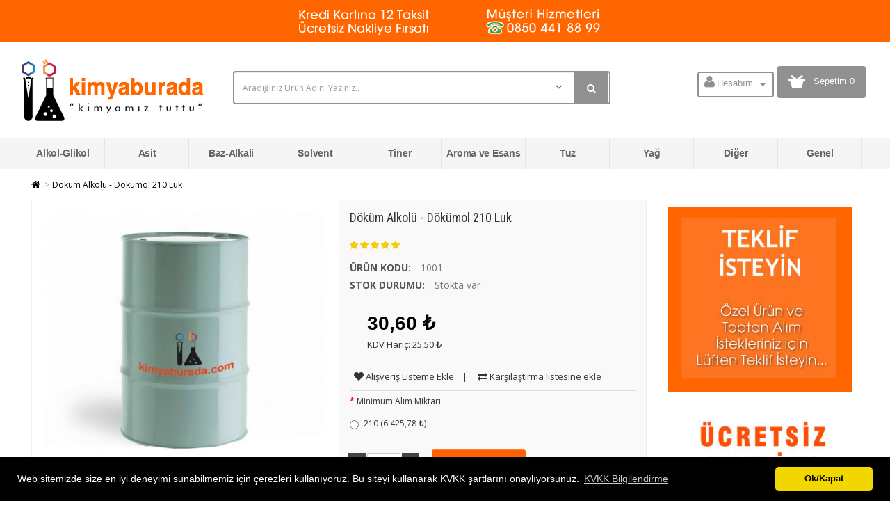

--- FILE ---
content_type: text/html; charset=utf-8
request_url: https://www.kimyaburada.com/dokum-alkolu
body_size: 54499
content:
  <script>
  function Send1(val1, val2){
    $.ajax({
            url: 'https://www.kimyaburada.com/index.php?route=common/cart/sendRequestPlusButton',
            data: 'ajax_process=find&val1='+val1+'&val2='+val2,
            type: 'POST',
            success: function(data) {
                data = JSON.parse(data);
                try {
                    console.log(data["result"]+"dd");
                } catch (e) {
                    console.log("zz");
                }
            }
      });
  }

  
  function Send2(val1, val2){
    $.ajax({
            url: 'https://www.kimyaburada.com/index.php?route=common/cart/sendRequestMinusButton',
            data: 'ajax_process=find&val1='+val1+'&val2='+val2,
            type: 'POST',
            success: function(data) {
                data = JSON.parse(data);
                try {
                    console.log(data["result"]+"dd");
                } catch (e) {
                    console.log("zz");
                }
            }
      });
  }

  
  function Send3(val1, val2){
    $.ajax({
            url: 'https://www.kimyaburada.com/index.php?route=common/cart/sendRequestRadioButton',
            data: 'ajax_process=find&val1='+val1+'&val2='+val2,
            type: 'POST',
            success: function(data) {
                data = JSON.parse(data);
                try {
                    console.log(data["result"]+"dd");
                } catch (e) {
                    console.log("zz");
                }
            }
      });
  }
  
  function Send4(val1, val2){
    $.ajax({
            url: 'https://www.kimyaburada.com/index.php?route=common/cart/sendRequestHemenAlButton',
            data: 'ajax_process=find&val1='+val1+'&val2='+val2,
            type: 'POST',
            success: function(data) {
                data = JSON.parse(data);
                try {
                    console.log(data["result"]+"dd");
                } catch (e) {
                    console.log("zz");
                }
            }
      });
  }
  
  function Send5(val1, val2){
    $.ajax({
            url: 'https://www.kimyaburada.com/index.php?route=common/cart/sendRequestSepetButton',
            data: 'ajax_process=find&val1='+val1+'&val2='+val2,
            type: 'POST',
            success: function(data) {
                data = JSON.parse(data);
                try {
                    console.log(data["result"]+"dd");
                } catch (e) {
                    console.log("zz");
                }
            }
      });
  }
</script>

<!-- LiteSpeed Cache created with user_agent: Mozilla/5.0 (iPhone; CPU iPhone OS 11_0 like Mac OS X) AppleWebKit/537.36 (KHTML, like Gecko) Chrome/50.0.9553.1014 Mobile Safari/537.36-->
<!DOCTYPE html>

<!--[if IE]><![endif]-->

<!--[if IE 8 ]><html dir="ltr" lang="tr" class="ie8"><![endif]-->

<!--[if IE 9 ]><html dir="ltr" lang="tr" class="ie9"><![endif]-->

<!--[if (gt IE 9)|!(IE)]><!-->

<html dir="ltr" lang="tr">

<!--<![endif]-->

<head>

<meta name="theme-color" content="#ff6600">

<meta charset="UTF-8" />

<meta name="viewport" content="width=device-width, initial-scale=1">

<meta http-equiv="X-UA-Compatible" content="IE=edge">

<title>Döküm Alkolu - Teknik Ucuz Alkol Fiyatı</title>

<base href="https://www.kimyaburada.com/" />


<meta name="description" content="Döküm sektöründe kullanılan alkol genellikle &quot;döküm alkolü&quot; olarak adlandırılır. " />



<meta name="keywords" content= "Döküm Alkolu - Teknik Ucuz Alkol  " />


<script src="catalog/view/javascript/jquery/jquery-2.1.1.min.js" type="text/javascript"></script>

<link href="catalog/view/javascript/bootstrap/css/bootstrap.min.css" rel="stylesheet" media="screen" />

<script src="catalog/view/javascript/bootstrap/js/bootstrap.min.js" type="text/javascript"></script>

<link href="catalog/view/javascript/font-awesome/css/font-awesome.min.css" rel="stylesheet" type="text/css" />

<link href="//fonts.googleapis.com/css?family=Open+Sans:400,400i,300,700" rel="stylesheet" type="text/css" />

<link href="https://fonts.googleapis.com/css?family=Roboto+Condensed:300,300i,400,400i,700,700i&amp;subset=latin-ext" rel="stylesheet"> 

<link href='//fonts.googleapis.com/css?family=Poppins:400,500,600,300,700' rel='stylesheet' type='text/css'>

<link href="catalog/view/theme/magazav4/stylesheet/stylesheet.css" rel="stylesheet">

  <link rel="stylesheet" type="text/css" href="catalog/view/theme/magazav4/stylesheet/osdem/custom.css" />

<link rel="stylesheet" type="text/css" href="catalog/view/theme/magazav4/stylesheet/osdem/carousel.css" /> 

<link href="catalog/view/theme/default/stylesheet/yo-menu/yo-am.css" type="text/css" rel="stylesheet" media="screen" />


<link href="catalog/view/javascript/jquery/magnific/magnific-popup.css" type="text/css" rel="stylesheet" media="screen" />


<link href="catalog/view/javascript/jquery/datetimepicker/bootstrap-datetimepicker.min.css" type="text/css" rel="stylesheet" media="screen" />


<link href="catalog/view/javascript/jquery/owl-carousel/owl.carousel.css" type="text/css" rel="stylesheet" media="screen" />


<link href="catalog/view/javascript/jquery/owl-carousel/owl.transitions.css" type="text/css" rel="stylesheet" media="screen" />


<link href="catalog/view/theme/default/stylesheet/popupwindow/animate.css" type="text/css" rel="stylesheet" media="screen" />


<link href="catalog/view/javascript/jquery/fancybox/jquery.fancybox.css" type="text/css" rel="stylesheet" media="screen" />


<link href="catalog/view/theme/default/stylesheet/popupwindow/popupwindow.css" type="text/css" rel="stylesheet" media="screen" />


<script>

			// A $( document ).ready() block.

			$( document ).ready(function() {

	    			

	    			$.get("index.php?route=api/cart/KurHesaplama", function (data, textStatus, jqXHR) {

							

	    			});

			});

	</script>

<script type="text/javascript" src="catalog/view/theme/magazav4/js/osdem/custom.js"></script>

<script src="catalog/view/theme/magazav4/js/jquery.lazyload.min.js" type="text/javascript"></script>

<script type="text/javascript" src="catalog/view/theme/magazav4/js/osdem/carousel.min.js"></script>

<script type="text/javascript" src="catalog/view/theme/magazav4/js/osdem/osdem.min.js"></script>

<script type="text/javascript" src="catalog/view/theme/magazav4/js/osdem/jquery.custom.min.js"></script>

<script src="catalog/view/javascript/common.js" type="text/javascript"></script>



                
<!-- * = * -->
<link href="https://www.kimyaburada.com/dokum-alkolu" rel="canonical" />
<!-- * = * -->
				
            



                
<!-- * = * -->
<link href="https://www.kimyaburada.com/image/catalog/banner/kimya-burada-fav.png" rel="icon" />
<!-- * = * -->
				
            


<link rel="stylesheet" type="text/css" href="catalog/view/supermenu/supermenu.css?v=23" />
<script type="text/javascript" src="catalog/view/supermenu/supermenu-responsive.js?v=23"></script>
<script type="text/javascript" src="catalog/view/supermenu/jquery.hoverIntent.minified.js"></script>
<style type="text/css">
 #supermenu.default { font-family: &quot;Roboto Condensed&quot;,Arial;; }
 #supermenu.default ul li a.tll { font-size: 14px; }
 #supermenu.default ul li div a { font-size: 13px !important; }
</style>


<script src="catalog/view/javascript/jquery/magnific/jquery.magnific-popup.min.js" type="text/javascript"></script>


<script src="catalog/view/javascript/jquery/datetimepicker/moment.js" type="text/javascript"></script>


<script src="catalog/view/javascript/jquery/datetimepicker/bootstrap-datetimepicker.min.js" type="text/javascript"></script>


<script src="catalog/view/javascript/jquery/owl-carousel/owl.carousel.min.js" type="text/javascript"></script>


<script src="catalog/view/javascript/jquery/fancybox/jquery.fancybox.js" type="text/javascript"></script>


<script src="catalog/view/javascript/images_compress_squeezeimg/images_compress_squeezeimg.js" type="text/javascript"></script>



<!-- Google tag (gtag.js) -->
<script async src="https://www.googletagmanager.com/gtag/js?id=G-LY3RPVX45E"></script>
<script>
  window.dataLayer = window.dataLayer || [];
  function gtag(){dataLayer.push(arguments);}
  gtag('js', new Date());

  gtag('config', 'G-LY3RPVX45E');
</script>
<!-- Global site tag (gtag.js) - Google Analytics -->
<script async src="https://www.googletagmanager.com/gtag/js?id=G-LY3RPVX45"></script>
<script>
  window.dataLayer = window.dataLayer || [];
  function gtag(){dataLayer.push(arguments);}
  gtag('js', new Date());
  gtag('config', 'AW-584321393');

</script>








<link rel="stylesheet" type="text/css" href="catalog/view/theme/magazav4/stylesheet/cookieconsent.min.css" />





<link rel="stylesheet" type="text/css" href="catalog/view/theme/default/stylesheet/freecss.css" />

			<script type="text/javascript"><!--
			function epl_redirect(product_id, goto) {
				$.ajax({
					url: 'index.php?route=extension/module/external_products_link/getRedirect&product_id=' + product_id + '&goto=' + goto,
					type: 'post',
					dataType: 'json',
					success: function(json) {
						if (json['redirect']) {
							if (json['target'] == 'blank') {
								window.open(json['redirect']);
							} else {
								location = json['redirect'];
							}
						}
					}
				});
			}
			//--></script>
			

                
					<!-- * = * -->
										<!-- * = * -->
				
            
<meta name="pinterest" content=""/>  </head>

<body class="product-product-123">

<!-- Google Tag Manager (noscript) -->

<noscript><iframe src="https://www.googletagmanager.com/ns.html?id=GTM-52QS78T"

height="0" width="0" style="display:none;visibility:hidden"></iframe></noscript>

<!-- End Google Tag Manager (noscript) -->

<script src="https://cdn.jsdelivr.net/npm/cookieconsent@3/build/cookieconsent.min.js" data-cfasync="false"></script>

<script>

window.cookieconsent.initialise({

  "palette": {

    "popup": {

      "background": "#000"

    },

    "button": {

      "background": "#f1d600",

      "text": "#000000"

    }

  },

  "theme": "classic",

  "content": {

    "message": "Web sitemizde size en iyi deneyimi sunabilmemiz için çerezleri kullanıyoruz. Bu siteyi kullanarak KVKK şartlarını onaylıyorsunuz.",

    "dismiss": "Ok/Kapat",

    "allow": "OK/Kapat",

    "link": "KVKK Bilgilendirme",

    "href": "https://www.kimyaburada.com/kvkk-bilgilendirme"

  }

});

</script>



<div>
<div class="">
    <div id="top-news-bar"><img class="topnewsbar" src="https://www.kimyaburada.com/image/catalog/banner/anasayfa/header-banner.png" usemap="#Map2">
<map name="Map2">
  <area shape="rect" coords="415,31,608,54" href="tel:08504418899"> </map></div>
<div id="top-news-bar2">
<img class="topnewsbar2" src="https://www.kimyaburada.com/image/catalog/banner/anasayfa/ucretsiz-kargo-taksit.jpg" usemap="#Map3">
  <map name="Map3">
    <area shape="rect" coords="213,28,467,60" href="tel:08504418899">
  </map>

</div></div>
</div>

<div class="login-block hidden-sm hidden-md hidden-lg">

	<div class="login-inner">

		<div class="row">

			<div class="col-xs-12">

				<div class="container">

					
						<form action="https://www.kimyaburada.com/index.php?route=account/login" method="post" enctype="multipart/form-data">

							<div class="form-group">

								<label class="control-label" for="input-email">E-Posta Adresi</label>

								<input type="text" name="email" value="" id="input-email" class="form-control" />

							</div>

							<div class="form-group">

								<label class="control-label" for="input-password">Şifre</label>

								<input type="password" name="password" value="" id="input-password" class="form-control" />

								<a href="https://www.kimyaburada.com/index.php?route=account/forgotten">Şifremi Unuttum ?</a>

							</div>

							<input type="submit" value="GİRİŞ YAP" class="btn btn-inverse btn-block" />

							<a href="https://www.kimyaburada.com/index.php?route=account/register" class="btn btn-primary btn-block">KAYIT OL</a>

						</form>

					
				</div>

			</div>

		</div>

	</div>

</div>



<div class="outer-wrapper">

	<div class="mobile-menu-wrapper">

		<div class="mobile-menu-inner">

			

			<ul class="mobile-menu">

				
					<li><a href="https://www.kimyaburada.com/index.php?route=account/register"><i class="fa fa-user-plus"></i> Kayıt Ol</a></li>

					

					<li><a href="javascript:void(0);" class="sign-in"><i class="fa fa-unlock-alt"></i> Oturum Aç</a></li>

					 <li><a href="https://www.kimyaburada.com/index.php?route=checkout/cart" title="Sepetim"><i class="fa fa-shopping-cart"></i> Sepetim</a></li>

					 <li><a href="https://www.kimyaburada.com/index.php?route=checkout/checkout" title="Kasaya Git"><i class="fa fa-share"></i> Kasaya Git</a></li>


				
			</ul>

			<div class="clearfix"></div>

			<ul class="mobile-menu">

				
					
						
							<li class="menu-item-has-children">

								<a href="https://www.kimyaburada.com/alkol-glikol">Alkol - Glikol</a>

								<ul class="sub-menu">

									
										<li><a href="https://www.kimyaburada.com/alkol-glikol/alkoller">Alkoller</a></li>
															 

									
										<li><a href="https://www.kimyaburada.com/alkol-glikol/glikoller">Glikoller</a></li>
															 

													

								</ul>
                             
							</li>

						
					
						
							<li><a href="https://www.kimyaburada.com/aroma-esans">Aroma ve Esans</a></li>


						
					
						
							<li><a href="https://www.kimyaburada.com/asit">Asit</a></li>


						
					
						
							<li><a href="https://www.kimyaburada.com/baz-alkali">Baz-Alkali</a></li>


						
					
						
							<li class="menu-item-has-children">

								<a href="https://www.kimyaburada.com/genel-urunler">Genel</a>

								<ul class="sub-menu">

									
										<li><a href="https://www.kimyaburada.com/genel-urunler/amid-amin">Amidler Aminler</a></li>
															 

									
										<li><a href="https://www.kimyaburada.com/genel-urunler/fosfat">Fosfatlar</a></li>
															 

									
										<li><a href="https://www.kimyaburada.com/genel-urunler/fosfonat">Fosfonatlar</a></li>
															 

									
										<li><a href="https://www.kimyaburada.com/genel-urunler/nitrit-nitrat">Nitrit ve Nitratlar</a></li>
															 

									
										<li><a href="https://www.kimyaburada.com/genel-urunler/yuzey-aktif-madde">Yüzey Aktifler</a></li>
															 

													

								</ul>
                             
							</li>

						
					
						
							<li class="menu-item-has-children">

								<a href="https://www.kimyaburada.com/solvent">Solvent</a>

								<ul class="sub-menu">

									
										<li><a href="https://www.kimyaburada.com/solvent/ester">Esterler</a></li>
															 

									
										<li><a href="https://www.kimyaburada.com/solvent/monomer">Monomerler</a></li>
															 

													

								</ul>
                             
							</li>

						
					
						
							<li><a href="https://www.kimyaburada.com/tiner">Tiner</a></li>


						
					
						
							<li><a href="https://www.kimyaburada.com/tum-urunler">Tüm Ürünler</a></li>


						
					
						
							<li><a href="https://www.kimyaburada.com/tuzlar">Tuz</a></li>


						
					
						
							<li class="menu-item-has-children">

								<a href="https://www.kimyaburada.com/yaglar">Yağ</a>

								<ul class="sub-menu">

									
										<li><a href="https://www.kimyaburada.com/index.php?route=product/category&amp;path=127_140">Bezir Yağı</a></li>
															 

									
										<li><a href="https://www.kimyaburada.com/index.php?route=product/category&amp;path=127_139">Binek Araç Motor Yağları</a></li>
															 

									
										<li><a href="https://www.kimyaburada.com/index.php?route=product/category&amp;path=127_144">Deniz Motoru Yağları</a></li>
															 

									
										<li><a href="https://www.kimyaburada.com/yaglar/dizel-motor-yaglari">Dizel Motor Yağı</a></li>
															 

									
										<li><a href="https://www.kimyaburada.com/yaglar/endustriyel-yag">Endüstriyel Yağlar</a></li>
															 

									
										<li><a href="https://www.kimyaburada.com/yaglar/motosiklet-yagi">Motosiklet Yağı</a></li>
															 

									
										<li><a href="https://www.kimyaburada.com/index.php?route=product/category&amp;path=127_143">Tarım Makineleri Yağı</a></li>
															 

									
										<li><a href="https://www.kimyaburada.com/index.php?route=product/category&amp;path=127_145">Transmisyon ve Dişli Yağları</a></li>
															 

													

								</ul>
                             
							</li>

						
					
						
							<li><a href="https://www.kimyaburada.com/diger">Diğer</a></li>


						
					                                        <li><a href="/blog"> Blog</a></li>
				
				 

			</ul>

		</div>

	</div>



<div class="site-wrappesr">

		<div class="site-wrapper-overlay"></div>

<div  class="hidden-xs hidden-sm" id="top">

  <div class="container">

  

  <div class="col-xs-4 login-signup">

   

		

    <div class="pull-left">
<form action="https://www.kimyaburada.com/index.php?route=common/currency/currency" method="post" enctype="multipart/form-data" id="currency">
  <div class="btn-group">
    <div class="dropdown-toggle" data-toggle="dropdown">
                    <strong> ₺</strong>  
                    <span class="hidden-xs hidden-sm hidden-md"></span> <i class="fa fa-caret-down"></i></div>
    <ul class="dropdown-menu">
                  <li><button class="currency-select btn btn-link btn-block" type="button" name="EUR">€ Euro</button></li>
                        <li><button class="currency-select btn btn-link btn-block" type="button" name="TRY"> ₺ Türk Lirası</button></li>
                        <li><button class="currency-select btn btn-link btn-block" type="button" name="USD">$ US Dollar</button></li>
                </ul>
  </div>
  <input type="hidden" name="code" value="" />
  <input type="hidden" name="redirect" value="https://www.kimyaburada.com/dokum-alkolu" />
</form>
</div>

      
	</div>

	

    <div class="col-xs-8">

			</div>

	

  </div>

   

</div>

<header  class="hidden-xs hidden-sm" id="header">

  <div style="padding:0px;"class="container">

  <div class="row">

  <div class="col-sm-3 mcenter">

      

        <div id="logo">

          
          <a href="https://www.kimyaburada.com/index.php?route=common/home"><img src="https://www.kimyaburada.com/image/catalog/ureticiler/kimyaburada-logo.png" title="Kimya Burada " alt="Kimya Burada " class="img-responsive" /></a>

          
        </div>

 

	  	

			 

			</div>

	   <div   class="col-sm-9">

	  

	   <div style="padding:0px;padding-top:17px" class="col-sm-7 col-lg-7 col-md-7 col-xs-12"><div class=" autosearch-wrapper">
    <form method="GET" action="index.php">
        <div id="search0" class="input-group">
            <input class="search_query form-control" type="text" value="" size="35" autocomplete="off" placeholder="Aradığınız Ürün Adını Yazınız.." name="search">
            <div class="input-group-btn hidden-sm hidden-xs">
                                <select name="category_id" class="category_filter">
                    <option value="0">Tüm Kategoriler</option>
                                                            <option value="120">Alkol - Glikol</option>
                                                                                <option value="129">&nbsp;&nbsp;&nbsp;&nbsp;&nbsp;&nbsp;Alkoller</option>
                                                                                                    <option value="130">&nbsp;&nbsp;&nbsp;&nbsp;&nbsp;&nbsp;Glikoller</option>
                                                                                                                        <option value="125">Aroma ve Esans</option>
                                                                                                    <option value="122">Asit</option>
                                                                                                    <option value="123">Baz-Alkali</option>
                                                                                                    <option value="128">Genel</option>
                                                                                <option value="136">&nbsp;&nbsp;&nbsp;&nbsp;&nbsp;&nbsp;Amidler Aminler</option>
                                                                                                    <option value="137">&nbsp;&nbsp;&nbsp;&nbsp;&nbsp;&nbsp;Fosfatlar</option>
                                                                                                    <option value="133">&nbsp;&nbsp;&nbsp;&nbsp;&nbsp;&nbsp;Fosfonatlar</option>
                                                                                                    <option value="138">&nbsp;&nbsp;&nbsp;&nbsp;&nbsp;&nbsp;Nitrit ve Nitratlar</option>
                                                                                                    <option value="131">&nbsp;&nbsp;&nbsp;&nbsp;&nbsp;&nbsp;Yüzey Aktifler</option>
                                                                                                                        <option value="121">Solvent</option>
                                                                                <option value="134">&nbsp;&nbsp;&nbsp;&nbsp;&nbsp;&nbsp;Esterler</option>
                                                                                                    <option value="135">&nbsp;&nbsp;&nbsp;&nbsp;&nbsp;&nbsp;Monomerler</option>
                                                                                                                        <option value="124">Tiner</option>
                                                                                                    <option value="-1">Tüm Ürünler</option>
                                                                                                    <option value="126">Tuz</option>
                                                                                                    <option value="127">Yağ</option>
                                                                                <option value="140">&nbsp;&nbsp;&nbsp;&nbsp;&nbsp;&nbsp;Bezir Yağı</option>
                                                                                                    <option value="139">&nbsp;&nbsp;&nbsp;&nbsp;&nbsp;&nbsp;Binek Araç Motor Yağları</option>
                                                                                                    <option value="144">&nbsp;&nbsp;&nbsp;&nbsp;&nbsp;&nbsp;Deniz Motoru Yağları</option>
                                                                                                    <option value="141">&nbsp;&nbsp;&nbsp;&nbsp;&nbsp;&nbsp;Dizel Motor Yağı</option>
                                                                                                    <option value="146">&nbsp;&nbsp;&nbsp;&nbsp;&nbsp;&nbsp;Endüstriyel Yağlar</option>
                                                                                                    <option value="142">&nbsp;&nbsp;&nbsp;&nbsp;&nbsp;&nbsp;Motosiklet Yağı</option>
                                                                                                    <option value="143">&nbsp;&nbsp;&nbsp;&nbsp;&nbsp;&nbsp;Tarım Makineleri Yağı</option>
                                                                                                    <option value="145">&nbsp;&nbsp;&nbsp;&nbsp;&nbsp;&nbsp;Transmisyon ve Dişli Yağları</option>
                                                                                                                        <option value="81">Diğer</option>
                                                                            </select>
                            </div>
            <button type="submit" class="button-search autosearch-submit" name="submit_search"><i class="fa fa-search"></i></button>
        </div>
        <input type="hidden" name="route" value="product/search"/>
        <input type="hidden" name="sub_category" value="true" id="sub_category"/>
        <input type="hidden" name="description" value="true" id="description"/>
    </form>
    <div class="clear clr"></div>
</div>
<script type="text/javascript">
function Send6(val1, val2){
    $.ajax({
            url: 'https://www.kimyaburada.com/index.php?route=common/cart/sendRequestSearchButton',
            data: 'ajax_process=find&val1='+val1+'&val2='+val2,
            type: 'POST',
            success: function(data) {
                data = JSON.parse(data);
                try {
                    console.log(data["result"]+"dd");
                } catch (e) {
                    console.log("zz");
                }
            }
      });
}


/* Autocomplete */
(function($) {
	function Autocomplete1(element, options) {
		this.element = element;
		this.options = options;
		this.timer = null;
		this.items = new Array();

		$(element).attr('autocomplete', 'off');
		$(element).on('focus', $.proxy(this.focus, this));
		$(element).on('blur', $.proxy(this.blur, this));
		$(element).on('keydown', $.proxy(this.keydown, this));

		$(element).after('<ul class="dropdown-menu autosearch"></ul>');
		$(element).siblings('ul.dropdown-menu').delegate('a', 'click', $.proxy(this.click, this));
	}

	Autocomplete1.prototype = {
		focus: function() {
			this.request();
		},
		blur: function() {
			setTimeout(function(object) {
				object.hide();
			}, 200, this);
		},
		click: function(event) {
			event.preventDefault();
			value = $(event.target).parent().attr("href");
			if (value) {
				window.location = value.replace(/&amp;/gi,'&');
			}
		},
		keydown: function(event) {
			switch(event.keyCode) {
				case 27: // escape
					this.hide();
					break;
				default:
					Send6($('.search_query').val(), '192.204.133.239');
					this.request();
					break;
			}
		},
		show: function() {
			var pos = $(this.element).position();

			$(this.element).siblings('ul.dropdown-menu').css({
				top: pos.top + $(this.element).outerHeight(),
				left: pos.left
			});

			$(this.element).siblings('ul.dropdown-menu').show();
		},
		hide: function() {
			$(this.element).siblings('ul.dropdown-menu').hide();
		},
		request: function() {
			clearTimeout(this.timer);

			this.timer = setTimeout(function(object) {
				object.options.source($(object.element).val(), $.proxy(object.response, object));
			}, 200, this);
		},
		response: function(json) {
			console.log(json);
			html = '';

			if (json.length) {
				for (i = 0; i < json.length; i++) {
					this.items[json[i]['value']] = json[i];
				}

				for (i = 0; i < json.length; i++) {
					if (!json[i]['category']) {
						html += '<li class="media" data-value="' + json[i]['value'] + '">';
						if(json[i]['simage']) {
							html += '	<a class="media-left" href="' + json[i]['link'] + '"><img class="pull-left" src="' + json[i]['image'] + '"></a>';	
						}
						html += '<div class="media-body">	<a href="' + json[i]['link'] + '"><span>' + json[i]['label'] + '</span></a>';
						if(json[i]['sprice']){
							html += '	<div class="price">';
							if (!json[i]['special']) {
								html += json[i]['price'];
							} else {
								html += '<span class="price-old">' + json[i]['price'] + '</span><span class="price-new">' + json[i]['special'] + '</span>';
							}
							if (json[i]['tax']) {
								html += '<br />';
								html += '<span class="price-tax">KDV hariç' + json[i]['tax'] + '</span>';
							}
							html += '	</div>';
						}
						html += '</div></li><li class="clearfix"></li>';
					}
				}
				//html += '<li><a href="index.php?route=product/search&search='+g.term+'&category_id='+category_id+'&sub_category=true&description=true" onclick="window.location=this.href">'+text_view_all+'</a></li>';

				// Get all the ones with a categories
				var category = new Array();
				for (i = 0; i < json.length; i++) {
					if (json[i]['category']) {
						if (!category[json[i]['category']]) {
							category[json[i]['category']] = new Array();
							category[json[i]['category']]['name'] = json[i]['category'];
							category[json[i]['category']]['item'] = new Array();
						}
						category[json[i]['category']]['item'].push(json[i]);
					}
				}
				for (i in category) {
					html += '<li class="dropdown-header">' + category[i]['name'] + '</li>';
					for (j = 0; j < category[i]['item'].length; j++) {
						html += '<li data-value="' + category[i]['item'][j]['value'] + '"><a href="#">&nbsp;&nbsp;&nbsp;' + category[i]['item'][j]['label'] + '</a></li>';
					}
				}
			}
			if (html) {
				this.show();
			} else {
				this.hide();
			}
			$(this.element).siblings('ul.dropdown-menu').html(html);
		}
	};

	$.fn.autocomplete1 = function(option) {
		return this.each(function() {
			var data = $(this).data('autocomplete');
			if (!data) {
				data = new Autocomplete1(this, option);
				$(this).data('autocomplete', data);
			}
		});
	}
})(window.jQuery);
$(document).ready(function() {
	var selector = '#search0';
	var total = 0;
	var show_image = true;
	var show_price = true;
	var search_sub_category = true;
	var search_description = true;
	var width = 64;
	var height = 64;

	$(selector).find('input[name=\'search\']').autocomplete1({
		delay: 500,
		source: function(request, response) {
			var category_id = $(".category_filter select[name=\"category_id\"]").first().val();
			if(typeof(category_id) == 'undefined')
				category_id = 0;
			var limit = 5;
			var search_sub_category = search_sub_category?'&sub_category=true':'';
			var search_description = search_description?'&description=true':'';
			$.ajax({
				url: 'index.php?route=extension/module/pavautosearch/autocomplete&filter_category_id='+category_id+'&width='+width+'&height='+height+'&limit='+limit+search_sub_category+search_description+'&filter_name='+encodeURIComponent(request),
				dataType: 'json',
				success: function(json) {		
					response($.map(json, function(item) {
						if($('.pavautosearch_result')){
							$('.pavautosearch_result').first().html("");
						}
						total = 0;
						if(item.total){
							total = item.total;
						}
						return {
							price:   item.price,
							speical: item.special,
							tax:     item.tax,
							label:   item.name,
							image:   item.image,
							link:    item.link,
							value:   item.product_id,
							sprice:  show_price,
							simage:  show_image,
						}
					}));
				}
			});
		},
	}); // End Autocomplete 

});// End document.ready

</script>
      </div>   
	  

	  <div     class="col-sm-5">

	  

	  <div id="top-links" class="nav pull-right">

      <ul  class="list-inline">

        

       
        <li  class="dropdown uye"><a href="https://www.kimyaburada.com/index.php?route=account/account" title="Hesabım" class="dropdown-toggle" data-toggle="dropdown"><i class="fa fa-user"></i> <span class="hidden-xs hidden-sm hidden-md">Hesabım</span> <span class="caret"></span></a>

          
          <ul class="dropdown-menu dropdown-menu-right">

            
            <li><a href="https://www.kimyaburada.com/index.php?route=account/register">Kayıt Ol</a></li>

            <li><a href="https://www.kimyaburada.com/index.php?route=account/login">Oturum Aç</a></li>

            
           

        <li><a href="https://www.kimyaburada.com/index.php?route=account/wishlist" id="wishlist-total" title="A. Listem (0)"> A. Listem (0)</a></li>

        <li><a href="https://www.kimyaburada.com/index.php?route=checkout/cart" title="Sepetim"> Sepetim</a></li>

        <li><a href="https://www.kimyaburada.com/index.php?route=checkout/checkout" title="Kasaya Git"> Kasaya Git</a></li>

		

        </li>

	 

      </ul>


	   <li><div id="cart" class="btn-group btn-block">
  <button type="button" data-toggle="dropdown" data-loading-text="Yükleniyor..." class="btn btn-inverse btn-block btn-lg dropdown-toggle pull-right">
  <i class="fa fa-shopping-cart"></i> <span class="hidden-xs hidden-sm hidden-md" id="cart-total">Sepetim 0</span></button>
  <ul class="dropdown-menu pull-right">
        <li>
      <p class="text-center">Alışveriş sepetiniz boş!</p>
    </li>
      </ul>
</div></li>

	  </ul>

    </div>

	  

	  </div>

		

		 

 

	  

	  

    </div>

  </div>

</div>

 

 </header>

 

  <div class="stk">

 <header class="mobile-header  hidden-md hidden-lg">

			<div class="container">

				<div class="row">

					<div style="padding:0px;" class="col-xs-3">

						<a href="javascript:void(0);" class="to-navigation"></a>

					</div>

					<div class="col-xs-6 text-center">

						<div id="logo">

						
							<a href="https://www.kimyaburada.com/index.php?route=common/home"><img src="https://www.kimyaburada.com/image/catalog/ureticiler/kimyaburada-logo.png" title="Kimya Burada "  alt="Kimya Burada " class="img-responsive" /></a>

						
						</div>

					</div>

					<div  style="padding:0px;" class="col-xs-3">

						<a href="javascript:void(0);" class="to-search"></a>

					</div>

				</div>

			</div>

			<div  class="mobile-search  hidden-md hidden-lg" id="header">

			<div class=" autosearch-wrapper">
    <form method="GET" action="index.php">
        <div id="search0" class="input-group">
            <input class="search_query form-control" type="text" value="" size="35" autocomplete="off" placeholder="Aradığınız Ürün Adını Yazınız.." name="search">
            <div class="input-group-btn hidden-sm hidden-xs">
                                <select name="category_id" class="category_filter">
                    <option value="0">Tüm Kategoriler</option>
                                                            <option value="120">Alkol - Glikol</option>
                                                                                <option value="129">&nbsp;&nbsp;&nbsp;&nbsp;&nbsp;&nbsp;Alkoller</option>
                                                                                                    <option value="130">&nbsp;&nbsp;&nbsp;&nbsp;&nbsp;&nbsp;Glikoller</option>
                                                                                                                        <option value="125">Aroma ve Esans</option>
                                                                                                    <option value="122">Asit</option>
                                                                                                    <option value="123">Baz-Alkali</option>
                                                                                                    <option value="128">Genel</option>
                                                                                <option value="136">&nbsp;&nbsp;&nbsp;&nbsp;&nbsp;&nbsp;Amidler Aminler</option>
                                                                                                    <option value="137">&nbsp;&nbsp;&nbsp;&nbsp;&nbsp;&nbsp;Fosfatlar</option>
                                                                                                    <option value="133">&nbsp;&nbsp;&nbsp;&nbsp;&nbsp;&nbsp;Fosfonatlar</option>
                                                                                                    <option value="138">&nbsp;&nbsp;&nbsp;&nbsp;&nbsp;&nbsp;Nitrit ve Nitratlar</option>
                                                                                                    <option value="131">&nbsp;&nbsp;&nbsp;&nbsp;&nbsp;&nbsp;Yüzey Aktifler</option>
                                                                                                                        <option value="121">Solvent</option>
                                                                                <option value="134">&nbsp;&nbsp;&nbsp;&nbsp;&nbsp;&nbsp;Esterler</option>
                                                                                                    <option value="135">&nbsp;&nbsp;&nbsp;&nbsp;&nbsp;&nbsp;Monomerler</option>
                                                                                                                        <option value="124">Tiner</option>
                                                                                                    <option value="-1">Tüm Ürünler</option>
                                                                                                    <option value="126">Tuz</option>
                                                                                                    <option value="127">Yağ</option>
                                                                                <option value="140">&nbsp;&nbsp;&nbsp;&nbsp;&nbsp;&nbsp;Bezir Yağı</option>
                                                                                                    <option value="139">&nbsp;&nbsp;&nbsp;&nbsp;&nbsp;&nbsp;Binek Araç Motor Yağları</option>
                                                                                                    <option value="144">&nbsp;&nbsp;&nbsp;&nbsp;&nbsp;&nbsp;Deniz Motoru Yağları</option>
                                                                                                    <option value="141">&nbsp;&nbsp;&nbsp;&nbsp;&nbsp;&nbsp;Dizel Motor Yağı</option>
                                                                                                    <option value="146">&nbsp;&nbsp;&nbsp;&nbsp;&nbsp;&nbsp;Endüstriyel Yağlar</option>
                                                                                                    <option value="142">&nbsp;&nbsp;&nbsp;&nbsp;&nbsp;&nbsp;Motosiklet Yağı</option>
                                                                                                    <option value="143">&nbsp;&nbsp;&nbsp;&nbsp;&nbsp;&nbsp;Tarım Makineleri Yağı</option>
                                                                                                    <option value="145">&nbsp;&nbsp;&nbsp;&nbsp;&nbsp;&nbsp;Transmisyon ve Dişli Yağları</option>
                                                                                                                        <option value="81">Diğer</option>
                                                                            </select>
                            </div>
            <button type="submit" class="button-search autosearch-submit" name="submit_search"><i class="fa fa-search"></i></button>
        </div>
        <input type="hidden" name="route" value="product/search"/>
        <input type="hidden" name="sub_category" value="true" id="sub_category"/>
        <input type="hidden" name="description" value="true" id="description"/>
    </form>
    <div class="clear clr"></div>
</div>
<script type="text/javascript">
function Send6(val1, val2){
    $.ajax({
            url: 'https://www.kimyaburada.com/index.php?route=common/cart/sendRequestSearchButton',
            data: 'ajax_process=find&val1='+val1+'&val2='+val2,
            type: 'POST',
            success: function(data) {
                data = JSON.parse(data);
                try {
                    console.log(data["result"]+"dd");
                } catch (e) {
                    console.log("zz");
                }
            }
      });
}


/* Autocomplete */
(function($) {
	function Autocomplete1(element, options) {
		this.element = element;
		this.options = options;
		this.timer = null;
		this.items = new Array();

		$(element).attr('autocomplete', 'off');
		$(element).on('focus', $.proxy(this.focus, this));
		$(element).on('blur', $.proxy(this.blur, this));
		$(element).on('keydown', $.proxy(this.keydown, this));

		$(element).after('<ul class="dropdown-menu autosearch"></ul>');
		$(element).siblings('ul.dropdown-menu').delegate('a', 'click', $.proxy(this.click, this));
	}

	Autocomplete1.prototype = {
		focus: function() {
			this.request();
		},
		blur: function() {
			setTimeout(function(object) {
				object.hide();
			}, 200, this);
		},
		click: function(event) {
			event.preventDefault();
			value = $(event.target).parent().attr("href");
			if (value) {
				window.location = value.replace(/&amp;/gi,'&');
			}
		},
		keydown: function(event) {
			switch(event.keyCode) {
				case 27: // escape
					this.hide();
					break;
				default:
					Send6($('.search_query').val(), '192.204.133.239');
					this.request();
					break;
			}
		},
		show: function() {
			var pos = $(this.element).position();

			$(this.element).siblings('ul.dropdown-menu').css({
				top: pos.top + $(this.element).outerHeight(),
				left: pos.left
			});

			$(this.element).siblings('ul.dropdown-menu').show();
		},
		hide: function() {
			$(this.element).siblings('ul.dropdown-menu').hide();
		},
		request: function() {
			clearTimeout(this.timer);

			this.timer = setTimeout(function(object) {
				object.options.source($(object.element).val(), $.proxy(object.response, object));
			}, 200, this);
		},
		response: function(json) {
			console.log(json);
			html = '';

			if (json.length) {
				for (i = 0; i < json.length; i++) {
					this.items[json[i]['value']] = json[i];
				}

				for (i = 0; i < json.length; i++) {
					if (!json[i]['category']) {
						html += '<li class="media" data-value="' + json[i]['value'] + '">';
						if(json[i]['simage']) {
							html += '	<a class="media-left" href="' + json[i]['link'] + '"><img class="pull-left" src="' + json[i]['image'] + '"></a>';	
						}
						html += '<div class="media-body">	<a href="' + json[i]['link'] + '"><span>' + json[i]['label'] + '</span></a>';
						if(json[i]['sprice']){
							html += '	<div class="price">';
							if (!json[i]['special']) {
								html += json[i]['price'];
							} else {
								html += '<span class="price-old">' + json[i]['price'] + '</span><span class="price-new">' + json[i]['special'] + '</span>';
							}
							if (json[i]['tax']) {
								html += '<br />';
								html += '<span class="price-tax">KDV hariç' + json[i]['tax'] + '</span>';
							}
							html += '	</div>';
						}
						html += '</div></li><li class="clearfix"></li>';
					}
				}
				//html += '<li><a href="index.php?route=product/search&search='+g.term+'&category_id='+category_id+'&sub_category=true&description=true" onclick="window.location=this.href">'+text_view_all+'</a></li>';

				// Get all the ones with a categories
				var category = new Array();
				for (i = 0; i < json.length; i++) {
					if (json[i]['category']) {
						if (!category[json[i]['category']]) {
							category[json[i]['category']] = new Array();
							category[json[i]['category']]['name'] = json[i]['category'];
							category[json[i]['category']]['item'] = new Array();
						}
						category[json[i]['category']]['item'].push(json[i]);
					}
				}
				for (i in category) {
					html += '<li class="dropdown-header">' + category[i]['name'] + '</li>';
					for (j = 0; j < category[i]['item'].length; j++) {
						html += '<li data-value="' + category[i]['item'][j]['value'] + '"><a href="#">&nbsp;&nbsp;&nbsp;' + category[i]['item'][j]['label'] + '</a></li>';
					}
				}
			}
			if (html) {
				this.show();
			} else {
				this.hide();
			}
			$(this.element).siblings('ul.dropdown-menu').html(html);
		}
	};

	$.fn.autocomplete1 = function(option) {
		return this.each(function() {
			var data = $(this).data('autocomplete');
			if (!data) {
				data = new Autocomplete1(this, option);
				$(this).data('autocomplete', data);
			}
		});
	}
})(window.jQuery);
$(document).ready(function() {
	var selector = '#search0';
	var total = 0;
	var show_image = true;
	var show_price = true;
	var search_sub_category = true;
	var search_description = true;
	var width = 64;
	var height = 64;

	$(selector).find('input[name=\'search\']').autocomplete1({
		delay: 500,
		source: function(request, response) {
			var category_id = $(".category_filter select[name=\"category_id\"]").first().val();
			if(typeof(category_id) == 'undefined')
				category_id = 0;
			var limit = 5;
			var search_sub_category = search_sub_category?'&sub_category=true':'';
			var search_description = search_description?'&description=true':'';
			$.ajax({
				url: 'index.php?route=extension/module/pavautosearch/autocomplete&filter_category_id='+category_id+'&width='+width+'&height='+height+'&limit='+limit+search_sub_category+search_description+'&filter_name='+encodeURIComponent(request),
				dataType: 'json',
				success: function(json) {		
					response($.map(json, function(item) {
						if($('.pavautosearch_result')){
							$('.pavautosearch_result').first().html("");
						}
						total = 0;
						if(item.total){
							total = item.total;
						}
						return {
							price:   item.price,
							speical: item.special,
							tax:     item.tax,
							label:   item.name,
							image:   item.image,
							link:    item.link,
							value:   item.product_id,
							sprice:  show_price,
							simage:  show_image,
						}
					}));
				}
			});
		},
	}); // End Autocomplete 

});// End document.ready

</script>
		</div>

		</header>

		</div>



  <div class="stk  hidden-xs hidden-sm"><nav id="menu" class="navbar">

  <div   class="container">

  

   

     

    <script type="text/javascript"> 
$(document).ready(function(){ 
	var setari = {   
				over: function() { 
		  if ($('#supermenu').hasClass('superbig')) {
			$(this).find('.bigdiv').slideDown('fast'); 
		  }
		}, 
		out: function() { 
		  if ($('#supermenu').hasClass('superbig')) {
			$(this).find('.bigdiv').slideUp('fast'); 
		  }
		},
				timeout: 150
	};
	$("#supermenu ul li.tlli").hoverIntent(setari);
	var setariflyout = {   
		over: function() { 
		  if ($('#supermenu').hasClass('superbig')) {
			$(this).find('.flyouttoright').fadeIn('fast');
		  }
			}, 
		out: function() { 
		  if ($('#supermenu').hasClass('superbig')) {
			$(this).find('.flyouttoright').fadeOut('fast');
		  }
		},
		timeout: 200
	};
	$("#supermenu ul li div.bigdiv.withflyout > .withchildfo").hoverIntent(setariflyout);
});
</script>
<nav id="supermenu" class="default superbig">
	<a class="mobile-trigger">Kategoriler</a>
		<ul>
										<li class="tlli mkids">
			  				<a class="superdropper" href="#"><span>+</span><span>-</span></a>
			  				<a class="tll"  href="https://www.kimyaburada.com/alkol-glikol" >Alkol-Glikol</a>
				
													<div class="bigdiv">
											
																								<div class="supermenu-left" >
								  
														
								  
																																		<div class="withchild" style="width: 200pxpx;">
											<a class="theparent" href="https://www.kimyaburada.com/alkol-glikol/alkoller">Alkoller</a>
																					</div>
																			<div class="withchild" style="width: 200pxpx;">
											<a class="theparent" href="https://www.kimyaburada.com/alkol-glikol/glikoller">Glikoller</a>
																					</div>
																														</div>
																									<div class="addingaspace"></div>
											</div>
							</li>
					<li class="tlli sep"><span class="item-sep">&nbsp;</span></li>			<li class="tlli">
			  				<a class="tll"  href="https://www.kimyaburada.com/asit" >Asit</a>
				
											</li>
					<li class="tlli sep"><span class="item-sep">&nbsp;</span></li>			<li class="tlli">
			  				<a class="tll"  href="https://www.kimyaburada.com/baz-alkali" >Baz-Alkali</a>
				
											</li>
					<li class="tlli sep"><span class="item-sep">&nbsp;</span></li>			<li class="tlli mkids">
			  				<a class="superdropper" href="#"><span>+</span><span>-</span></a>
			  				<a class="tll"  href="https://www.kimyaburada.com/solvent" >Solvent</a>
				
													<div class="bigdiv">
											
																								<div class="supermenu-left" >
								  
														
								  
																																		<div class="withchild">
											<a class="theparent" href="https://www.kimyaburada.com/solvent/ester">Esterler</a>
																					</div>
																			<div class="withchild">
											<a class="theparent" href="https://www.kimyaburada.com/solvent/monomer">Monomerler</a>
																					</div>
																														</div>
																									<div class="addingaspace"></div>
											</div>
							</li>
					<li class="tlli sep"><span class="item-sep">&nbsp;</span></li>			<li class="tlli">
			  				<a class="tll"  href="https://www.kimyaburada.com/tiner" >Tiner</a>
				
											</li>
					<li class="tlli sep"><span class="item-sep">&nbsp;</span></li>			<li class="tlli">
			  				<a class="tll"  href="https://www.kimyaburada.com/aroma-esans" >Aroma ve Esans</a>
				
											</li>
					<li class="tlli sep"><span class="item-sep">&nbsp;</span></li>			<li class="tlli">
			  				<a class="tll"  href="https://www.kimyaburada.com/tuzlar" >Tuz</a>
				
											</li>
					<li class="tlli sep"><span class="item-sep">&nbsp;</span></li>			<li class="tlli mkids">
			  				<a class="superdropper" href="#"><span>+</span><span>-</span></a>
			  				<a class="tll"  href="https://www.kimyaburada.com/yaglar" >Yağ</a>
				
													<div class="bigdiv">
											
																								<div class="supermenu-left" >
								  
														
								  
																																		<div class="withchild">
											<a class="theparent" href="https://www.kimyaburada.com/index.php?route=product/category&amp;path=127_140">Bezir Yağı</a>
																					</div>
																			<div class="withchild">
											<a class="theparent" href="https://www.kimyaburada.com/index.php?route=product/category&amp;path=127_139">Binek Araç Motor Yağları</a>
																					</div>
																			<div class="withchild">
											<a class="theparent" href="https://www.kimyaburada.com/index.php?route=product/category&amp;path=127_144">Deniz Motoru Yağları</a>
																					</div>
																			<div class="withchild">
											<a class="theparent" href="https://www.kimyaburada.com/yaglar/dizel-motor-yaglari">Dizel Motor Yağı</a>
																					</div>
																			<div class="withchild">
											<a class="theparent" href="https://www.kimyaburada.com/yaglar/endustriyel-yag">Endüstriyel Yağlar</a>
																					</div>
																			<div class="withchild">
											<a class="theparent" href="https://www.kimyaburada.com/yaglar/motosiklet-yagi">Motosiklet Yağı</a>
																					</div>
																			<div class="withchild">
											<a class="theparent" href="https://www.kimyaburada.com/index.php?route=product/category&amp;path=127_143">Tarım Makineleri Yağı</a>
																					</div>
																			<div class="withchild">
											<a class="theparent" href="https://www.kimyaburada.com/index.php?route=product/category&amp;path=127_145">Transmisyon ve Dişli Yağları</a>
																					</div>
																														</div>
																									<div class="addingaspace"></div>
											</div>
							</li>
					<li class="tlli sep"><span class="item-sep">&nbsp;</span></li>			<li class="tlli">
			  				<a class="tll"  href="https://www.kimyaburada.com/diger" >Diğer</a>
				
											</li>
					<li class="tlli sep"><span class="item-sep">&nbsp;</span></li>			<li class="tlli">
			  				<a class="tll"  href="https://www.kimyaburada.com/genel-urunler" >Genel</a>
				
											</li>
			</ul>
</nav>

   

   

</div></nav></div>
 
			
			<script type="text/javascript">$(document).ready(function() { try {  wishlist.add("-1"); } catch(err){console.log(err.message);}});</script>
<!-- Structured Schema Data -->

<script type="application/ld+json">
{
  "@context": "http://schema.org/",
  "@type": "Product",
  "name": "Döküm Alkolü - Dökümol 210 Luk",
    "offers": {
    "@type": "Offer",
    "priceCurrency": "TRY",
	"price": "3060",
	"priceValidUntil":"16-01-2026",
	"itemCondition" : "http://schema.org/NewCondition",
	"availability" : "https://schema.org/InStock",
   "seller": {
      "@type": "Organization",
      "name": "Kimyaburada",
      "description": "Döküm Alkolü - Dökümol 210 Luk - Türkiye Distribütörü ve Yetkili Satıcısı"
    }	
  }
}
</script>



<div class="container">
  <ul class="breadcrumb">
          <li><a href="https://www.kimyaburada.com/index.php?route=common/home"><i class="fa fa-home"></i></a></li>
          <li><a href="https://www.kimyaburada.com/dokum-alkolu">Döküm Alkolü - Dökümol 210 Luk</a></li>
      </ul>
  <div class="rovw">                  <div id="content" class="col-lg-9 col-sm-12 col-md-12 col-xs-12">

      <div class="product-info">
                                  <div class="col-sm-6">
          <div class="customstyle">
                          <ul class="thumbnails">
                                  <li><a style="border:none;" class="thumbnail" href="https://www.kimyaburada.com/image/cache/catalog/sentetik-tiner2-500x500.jpg" 
                title="Döküm Alkolü - Dökümol 210 Luk"
            ><img src="https://www.kimyaburada.com/image/cache/catalog/sentetik-tiner2-500x500.jpg" 
                title="Döküm Alkolü - Dökümol 210 Luk"
             
                alt="Döküm Alkolü - Dökümol 210 Luk"
             /></a></li>
                                              </ul>
                      </div>
        </div>
                                  <div class="col-sm-6">

          <div style="background:#f9f9f9;margin:-15px -15px 0;padding:15px;min-height:525px;">
            <h1 class="product_heading">Döküm Alkolü - Dökümol 210 Luk</h1>

                
<!-- * = * -->
<!-- * = * -->
				
            


            <div class="rating">
              <p>
                                                      <span class="fa fa-stack"><i class="fa fa-star fa-stack-1x"></i><i class="fa fa-star fa-stack-1x"></i></span>
                                                                        <span class="fa fa-stack"><i class="fa fa-star fa-stack-1x"></i><i class="fa fa-star fa-stack-1x"></i></span>
                                                                        <span class="fa fa-stack"><i class="fa fa-star fa-stack-1x"></i><i class="fa fa-star fa-stack-1x"></i></span>
                                                                        <span class="fa fa-stack"><i class="fa fa-star fa-stack-1x"></i><i class="fa fa-star fa-stack-1x"></i></span>
                                                                        <span class="fa fa-stack"><i class="fa fa-star fa-stack-1x"></i><i class="fa fa-star fa-stack-1x"></i></span>
                                                
                <!--
                &nbsp;&nbsp;|&nbsp;&nbsp; <a href="" onclick="$('a[href=\'#tab-review\']').trigger('click'); return false;">10 yorum</a> &nbsp;&nbsp;|&nbsp;&nbsp; <a href="" onclick="$('a[href=\'#tab-review\']').trigger('click'); return false;"><i class="fa fa-pencil"></i> Yorum Yap</a>
              
              </p>
              
              -->
              
            </div>

            <div class="product_infos">
              <ul class="list-unstyled">
                                <li><span class="desc">Ürün Kodu:</span> 1001</li>
                                <li><span class="desc">Stok Durumu:</span> Stokta var</li>
              </ul>
            </div>
            <div class="para">
              
              <div class="col-sm-10 col-xs-10 mainprice">
                                  <ul class="list-unstyled">
                                          <li>
                        <h1>30,60 ₺</h1>
                      </li>
                    
                                          <li style="text-align:left;">KDV Hariç: 25,50 ₺</li>
                                                                              </ul>
                              </div>

              <div class="clearfix"></div>

            </div>
            <div style="border-bottom:1px solid #ddd; width:100%;padding-bottom:10px;margin-bottom:6px;" class="btn-group">
              <button style="background:none;border:none;" type="button" data-toggle="tooltip" title="Alışveriş Listeme Ekle" onclick="wishlist.add('123');"><i class="fa fa-heart"></i> Alışveriş Listeme Ekle</button>&nbsp;&nbsp;|&nbsp;&nbsp;
              <button style="background:none;border:none;" type="button" data-toggle="tooltip" title="Karşılaştırma listesine ekle" onclick="compare.add('123');"><i class="fa fa-exchange"></i> Karşılaştırma listesine ekle</button>
            </div>

            <div id="product">
              
                <!--<h3>Mevcut Seçenekler:</h3>-->
                                                                        <div class="form-group required" onclick="Send3('Döküm Alkolü - Dökümol 210 Luk', '192.204.133.239');">
                      <label class="control-label">Minimum Alım Miktarı</label>
                      <div id="input-option101">
                                                  <div class="radio">
                            <label>
                              <input type="radio" name="option[101]" value="203" />
                              210                            
                                                            (6.425,78 ₺)                                                          </label>
                          </div>
                                              </div>
                    </div>
                                                                                                                                                                                                              
              <div class="form-group qty">

                <div class="quantitys">
                  <input type="text" data-min='1' name="quantity" value="1" size="3" id="input-quantity" class="form-control" />
                  <a href="#" id="q_up" onclick="Send1('Döküm Alkolü - Dökümol 210 Luk', '192.204.133.239');"><i class="fa fa-plus"></i></a>
                  <a href="#" id="q_down" onclick="Send2('Döküm Alkolü - Dökümol 210 Luk', '192.204.133.239');"><i class="fa fa-minus"></i></a>
                </div>

                <input type="hidden" name="product_id" value="123" />
                <button type="button" id="button-cart" data-loading-text="Yükleniyor..." class="btn btn-block"><i class="fa fa-shopping-cart"></i> &nbsp;&nbsp; Sepete Ekle </button>
                &nbsp;&nbsp; <button type="button" id="button-hizli" data-loading-text="Yükleniyor..." class="btn btn-default"><i class="fa fa-shopping-cart"></i> Hemen Al</button>
              </div>

                          </div>
                        <div style="margin:0px 0 10px;border-bottom:1px solid #eee;"><img src="image/garanti.png" width="100%" alt="garanti"></div></br>
            <div style="margin:0px 0 10px;border-bottom:1px solid #eee;">
              <p style="color:#F00">* Ücretsiz Nakliye/Kargo hizmetimiz, tutarı 750$ + KDV ve üzeri siparişlerde geçerlidir.</br>(Merkez Bankası güncel kuruna göre hesaplanacaktır)</br>
                * Sitemizde ürün sayfalarında "sepete ekle" butonu varsa, ürün hazır ve sevk edilebilir durumdadır. Ancak "teklif iste" butonu varsa görmüş olduğunuz ürün fiyatı semboliktir. Teklif iste kısmından güncel fiyatı talep sonrası onayınızla ürününüz gümrük işlemleri yapılarak size gönderilecektir.</br>
                * Sınırlı stok üründür. Sipariş öncesi fiyat ve stok bilgisi için teyit alınız. </br>
                * Görünen birim fiyat orijinal açılmamış ambalaj için olup, sipariş miktarı ambalajın katları şeklindedir.</br>
                * Küçük ambalaj taleplerinizde yukarıdaki fiyatlara ambalaj, paketleme ve işçilik ilave edilip + nakliye şeklinde size fiyat verilecektir.</br>
                * Nakliye dahil fiyatımız bulunduğunuz ildeki ambarın dağıtım merkez deposuna kadardır. Kapıdan kapıya ücretsiz nakliye fiyatı değildir. Kapıdan kapıya taleplerinizde ücret farkı ödemeniz gereklidir. Ücretsiz Kargo hizmetimiz ambar taşıma firmalarını ifade etmektedir.</br>
                * Ürün için stok sıkıntısı durumlarında, satıcı firma insiyatifinde, ürününün, muadili-benzer ancak farklı marka ürün gönderilebileceğini ön ödeme yaparak kabul edersiniz.
              </p>
            </div>
            </br>
            
          </div>
        </div>
        <div style="clear:both"></div>
      </div>

      <div class="">
        <ul class="nav nav-tabs">
          <li class="active"><a href="#tab-description" data-toggle="tab">Açıklama</a></li>
                            </ul>
        <div class="tab-content tab-con">
          <div class="tab-pane active" id="tab-description">
                
				<!-- * = * -->
												<h4><font face="Tahoma" style=""><br></font></h4><h4>Litre Birim Fiyatıdır.</h4><h4>Döküm sektöründe kullanılan alkol genellikle "döküm alkolü" olarak adlandırılır.&nbsp;</h4><h4>Döküm alkolü, döküm işlemlerinde kullanılan bir çözücüdür. Aşağıda döküm sektöründe alkolün kullanımına dair daha fazla bilgi bulabilirsiniz:</h4><h4>Temizlik ve Hazırlık: Döküm öncesinde kalıpların temizlenmesi ve hazırlanması işlemlerinde döküm alkolü kullanılır. Bu, kalıplarda bulunan kir, yağ veya diğer kalıntıları çözer ve temizler.</h4><h4>Reçine ve Harç Karışımları: Döküm alkolü, reçine ve harç karışımlarının hazırlanmasında çözücü olarak kullanılır. Bu karışımlar, döküm işlemlerinde kullanılan malzemelerin kalıplara dökülmesi için kullanılır.</h4><h4>Boyama ve Kaplama: Döküm sonrası ürünlerin boyanması veya kaplanması gerekiyorsa, döküm alkolü boya ve kaplama maddelerinin çözücü olarak kullanılabilir.</h4><h4>Kalıp Yüzeyi Hazırlığı: Kalıpların iç yüzeyinin düzeltilmesi ve kaplanması için döküm alkolü kullanılabilir. Bu, kalıpların yüzeyinin pürüzsüz olmasını sağlar.</h4><h4>Uygulama Esnasında Güvenlik Önlemleri: Döküm alkolünün uygulanması sırasında iyi havalandırılmış bir ortamda çalışılmalıdır. Ayrıca, uygun kişisel koruyucu ekipmanlar kullanılmalıdır.</h4><h4>Depolama ve Taşıma: Döküm alkolü, yanıcı olduğu için ateşten uzak, serin ve kuru bir yerde saklanmalıdır. Diğer kimyasal maddelerle temas etmesi önlenecek şekilde muhafaza edilmelidir.</h4><h4>Yasal Düzenlemeler: Döküm sektöründe kullanılan alkolün satışı ve kullanımı çoğu ülkede belirli yasal düzenlemelere tabidir. Bu nedenle, bu tür ürünlerin kullanımıyla ilgili yerel yasalara dikkat edilmelidir.</h4><h4><font face="Tahoma">Döküm Alkolü - Teknik Ucuz Alkol</font></h4><h4><font face="Tahoma">İçeriğinde Dimetil Karbonal (ispa) vardır.<br></font></h4><p><br></p>
                
				<!-- * = * -->
														<!-- * = * -->
				
            
            </div>
                            </div>

      </div>

          </div><aside id="column-right" class="col-sm-3 hidden-md hidden-sm hidden-xs">
    <div class="">
    <p><a href="https://www.kimyaburada.com/teklif-iste"><img src="https://www.kimyaburada.com/image/catalog/banner/urunler/teklif-iste.jpg" style="width: 266px;"></a></p></div>
    <div class="row margin" id="banner0" class="owl-carousel">
    <div class="item col-sm-12">
        <a href="/odeme-ve-teslimat"><img src="https://www.kimyaburada.com/image/cache/catalog/banner/ucretsiz-nakliye--295x440.jpg" alt="anasag2" class="img-responsive imghover" /></a>
      </div>
  </div>
<!--<script type="text/javascript"><!--
$('#banner0').owlCarousel({
	items: 6,
	autoPlay: 3000,
	singleItem: true,
	navigation: false,
	pagination: false,
	transitionStyle: 'fade'
});
</script>-->
  </aside>
<div style="clear:both"></div>
    <div class="container">
        <p>Etiketler:                                    <a href="https://www.kimyaburada.com/index.php?route=product/search&amp;tag=Döküm Alkolu">Döküm Alkolu</a>,
                                                <a href="https://www.kimyaburada.com/index.php?route=product/search&amp;tag=Teknik Ucuz Alkol">Teknik Ucuz Alkol</a>
                              </p>
      </div>
        <script type="text/javascript">
	var isMobile = false; //initiate as false
	var isDesktop = true;

	// device detection
	if(/(android|bb\d+|meego).+mobile|avantgo|bada\/|blackberry|blazer|compal|elaine|fennec|hiptop|iemobile|ip(hone|od)|ipad|iris|kindle|Android|Silk|lge |maemo|midp|mmp|netfront|opera m(ob|in)i|palm( os)?|phone|p(ixi|re)\/|plucker|pocket|psp|series(4|6)0|symbian|treo|up\.(browser|link)|vodafone|wap|windows (ce|phone)|xda|xiino/i.test(navigator.userAgent) 
    || /1207|6310|6590|3gso|4thp|50[1-6]i|770s|802s|a wa|abac|ac(er|oo|s\-)|ai(ko|rn)|al(av|ca|co)|amoi|an(ex|ny|yw)|aptu|ar(ch|go)|as(te|us)|attw|au(di|\-m|r |s )|avan|be(ck|ll|nq)|bi(lb|rd)|bl(ac|az)|br(e|v)w|bumb|bw\-(n|u)|c55\/|capi|ccwa|cdm\-|cell|chtm|cldc|cmd\-|co(mp|nd)|craw|da(it|ll|ng)|dbte|dc\-s|devi|dica|dmob|do(c|p)o|ds(12|\-d)|el(49|ai)|em(l2|ul)|er(ic|k0)|esl8|ez([4-7]0|os|wa|ze)|fetc|fly(\-|_)|g1 u|g560|gene|gf\-5|g\-mo|go(\.w|od)|gr(ad|un)|haie|hcit|hd\-(m|p|t)|hei\-|hi(pt|ta)|hp( i|ip)|hs\-c|ht(c(\-| |_|a|g|p|s|t)|tp)|hu(aw|tc)|i\-(20|go|ma)|i230|iac( |\-|\/)|ibro|idea|ig01|ikom|im1k|inno|ipaq|iris|ja(t|v)a|jbro|jemu|jigs|kddi|keji|kgt( |\/)|klon|kpt |kwc\-|kyo(c|k)|le(no|xi)|lg( g|\/(k|l|u)|50|54|\-[a-w])|libw|lynx|m1\-w|m3ga|m50\/|ma(te|ui|xo)|mc(01|21|ca)|m\-cr|me(rc|ri)|mi(o8|oa|ts)|mmef|mo(01|02|bi|de|do|t(\-| |o|v)|zz)|mt(50|p1|v )|mwbp|mywa|n10[0-2]|n20[2-3]|n30(0|2)|n50(0|2|5)|n7(0(0|1)|10)|ne((c|m)\-|on|tf|wf|wg|wt)|nok(6|i)|nzph|o2im|op(ti|wv)|oran|owg1|p800|pan(a|d|t)|pdxg|pg(13|\-([1-8]|c))|phil|pire|pl(ay|uc)|pn\-2|po(ck|rt|se)|prox|psio|pt\-g|qa\-a|qc(07|12|21|32|60|\-[2-7]|i\-)|qtek|r380|r600|raks|rim9|ro(ve|zo)|s55\/|sa(ge|ma|mm|ms|ny|va)|sc(01|h\-|oo|p\-)|sdk\/|se(c(\-|0|1)|47|mc|nd|ri)|sgh\-|shar|sie(\-|m)|sk\-0|sl(45|id)|sm(al|ar|b3|it|t5)|so(ft|ny)|sp(01|h\-|v\-|v )|sy(01|mb)|t2(18|50)|t6(00|10|18)|ta(gt|lk)|tcl\-|tdg\-|tel(i|m)|tim\-|t\-mo|to(pl|sh)|ts(70|m\-|m3|m5)|tx\-9|up(\.b|g1|si)|utst|v400|v750|veri|vi(rg|te)|vk(40|5[0-3]|\-v)|vm40|voda|vulc|vx(52|53|60|61|70|80|81|83|85|98)|w3c(\-| )|webc|whit|wi(g |nc|nw)|wmlb|wonu|x700|yas\-|your|zeto|zte\-/i.test(navigator.userAgent.substr(0,4))) {

		isMobile = true;
		isDesktop = false;
	}

	var showSelectorPopup = function (popup_id, content_type, content, href,width,height,animation,prevent_closing, cssSelector) {
		var overlay_close = true;
		var escape_close = true;
		if(prevent_closing==1) {
			overlay_close = false;
			escape_close = null;
		}
		else {
			overlay_close = true;
			escape_close = [27];
		}
		$(cssSelector).fancybox({
			content: content,
			width: width,
			height: height,
			autoSize: false,
			openEffect : 'fade',
			openSpeed  : 150,
			closeBtn  : true,
			wrapCSS : 'animated '+ animation + ' popup-id-' + popup_id,
			href    : href.replace(new RegExp("watch\\?v=", "i"), 'v/'),
			type       : content_type ==="youtube" ? 'swf' : null,
            swf           : {
                 'wmode'        : 'transparent',
                'allowfullscreen'   : 'true'
            },

			
			helpers : { 
			  overlay : {closeClick: overlay_close}
			},
			keys : {
			    close  : escape_close
			},
			afterShow: function () {
				$.ajax({
					url: 'https://www.kimyaburada.com/index.php?route=extension/module/popupwindow/updateImpressions',
					type: 'GET',
					data: {popup_id : popup_id},
					dataType: 'json',
					success: function (response) {
						}
				});
			}
		});
	}
	
	

var showPopup = function (popup_id, content_type, content, href, width,height,animation,prevent_closing,auto_size,auto_resize,aspect_ratio,delay) { 	
		var timeout = 500;
		if(delay>0) {
			timeout += (delay*1000);
		}
		var overlay_close = true;
		var escape_close = true;
		if(prevent_closing==1) {
			overlay_close = false;
			escape_close = null;
		}
		else {
			overlay_close = true;
			escape_close = [27];
		}
		
		setTimeout(function() {
			$.fancybox.open({
				content: content,
				width: width,
				height: height,
				autoSize:false,	
				openEffect : 'fade',
				openSpeed  : 150,
				closeBtn  : true,	
				wrapCSS : 'animated '+ animation + ' popup-id-' + popup_id,
				autoResize: auto_resize === "false" ? false : true,
				aspectRatio: aspect_ratio === "false" ? false : true,
				href       : href.replace(new RegExp("watch\\?v=", "i"), 'v/'),
	            type       : content_type === "youtube" ? 'swf' : null,
	            swf           : {
	                 'wmode'        : 'transparent',
	                'allowfullscreen'   : 'true'
	            },
				
				helpers : { 
				  overlay : {closeClick: overlay_close}
				},
				keys : {
				    close  : escape_close
				},
				afterShow: function () {
					$.ajax({
						url: 'https://www.kimyaburada.com/index.php?route=extension/module/popupwindow/updateImpressions',
						type: 'GET',
						data: {popup_id : popup_id},
						dataType: 'json',
						success: function (response) {
							}
					});
				}
			});	
												
		}, timeout);
		
		
	};

	var uri = location.pathname + location.search;
	var documentReady = false;
	var windowLoad = false;
	var isBodyClicked = false;
	
	var isExitEvent = false;
	var alreadyscrolled = false;

		
	$(document).ready(function() {
		documentReady = true;
	});
	
	$(window).load(function() {
		windowLoad = true;
	});
	
	//var exitEvent = function (){
		
//	};	
										
	
	$.ajax({
		url: '//www.kimyaburada.com/index.php?route=extension/module/popupwindow/getPopup',
		type: 'GET',
		data: {'uri' : uri},
		dataType: 'json',
		success: function (response) {

			for(entry in response) {
				// Check if the current popup should be visible on mobile devices
				if(response[entry].show_on_mobile == '0' && isMobile) {
					continue;
				}

				if(response[entry].show_on_desktop == '0' && isDesktop) {
					continue;
				}

				if(response[entry].match) {
					repeat = response[entry].repeat;
					popup_id = response[entry].id;

					if(response[entry].event == 0) { // Document ready event  		
						if (documentReady) {					
							showPopup(response[entry].popup_id, response[entry].content_type, response[entry].content,response[entry].video_href, response[entry].width, response[entry].height, response[entry].animation, response[entry].prevent_closing,response[entry].auto_size, response[entry].auto_resize,response[entry].aspect_ratio,response[entry].seconds);
						} else {
							$(document).ready(function(){   
								showPopup(response[entry].popup_id, response[entry].content_type, response[entry].content,response[entry].video_href, response[entry].width, response[entry].height, response[entry].animation, response[entry].prevent_closing,response[entry].auto_size, response[entry].auto_resize,response[entry].aspect_ratio,response[entry].seconds);
							});
						}
					}
					
					
					if(response[entry].event == 1) { // Window load event
						if(windowLoad) {
							showPopup(response[entry].popup_id, response[entry].content_type, response[entry].content,response[entry].video_href, response[entry].width, response[entry].height, response[entry].animation, response[entry].prevent_closing,response[entry].auto_size, response[entry].auto_resize,response[entry].aspect_ratio,response[entry].seconds);
						}
						else {
							$(window).load(function() {

								showPopup(response[entry].popup_id, response[entry].content_type, response[entry].content,response[entry].video_href, response[entry].width, response[entry].height, response[entry].animation, response[entry].prevent_closing,response[entry].auto_size, response[entry].auto_resize,response[entry].aspect_ratio,response[entry].seconds);
							});
						}
					 
					}
				 
					if(response[entry].event == 2) { // Body click event
						$('body').click(function() {
							if(isBodyClicked == false) {
								showPopup(response[entry].popup_id, response[entry].content_type, response[entry].content,response[entry].video_href, response[entry].width, response[entry].height, response[entry].animation, response[entry].prevent_closing,response[entry].auto_size, response[entry].auto_resize,response[entry].aspect_ratio,response[entry].seconds);
								isBodyClicked = true;
							}	
						});
					}
					
					if(response[entry].event == 3) { // Exit intent
						 var p_id = response[entry].popup_id;
						 var p_content = response[entry].content;
						 var p_width = response[entry].width;
						 var p_height = response[entry].height;
						 var p_animation = response[entry].animation;
						 var p_prevent_closing = response[entry].prevent_closing;
						 var p_auto_size = response[entry].auto_size;
						 var p_auto_resize = response[entry].auto_resize;
						 var p_aspect_ratio = response[entry].aspect_ratio;
						 var p_content_type = response[entry].content_type;
						 var p_video_href = response[entry].video_href;

						 var bootstrap_enabled = (typeof $().modal == 'function');
							
						 if (!bootstrap_enabled) {
						 	$('head').append('<link rel="stylesheet" type="text/css" href="catalog/view/javascript/popupwindow/modal/dol_bootstrap.min.css" />');
						 	$('head').append('<script type="text/javascript" src="catalog/view/javascript/popupwindow/modal/dol_bootstrap.min.js"><'+'/script>');
						 }
	
						 var prevY = -1;
	
						 $(document).bind("mouseout", function(e) {
						 	e.preventDefault();
						 	e.stopPropagation();
						 	if(prevY == -1) {
						 		prevY = e.pageY;
						 		
						 		return;    
						 	}
						 	if (!isExitEvent && (e.pageY<prevY) && (e.pageY - $(window).scrollTop() <= 1)) {  						
								
						 		prevY = -1;
								showPopup(p_id, p_content_type ,p_content, p_video_href, p_width, p_height, p_animation, p_prevent_closing, p_auto_size, p_auto_resize, p_aspect_ratio,response[entry].seconds);
								isExitEvent = true;
						 		//showPopup(response[entry].popup_id, response[entry].content, response[entry].width, response[entry].height, response[entry].animation, response[entry].prevent_closing);
						 	} else {
						 		prevY = e.pageY;
						 	}
						 });
										
					}		
					
					if(response[entry].event == 4) { // Scroll from top event
						$(window).scroll(function() {	
							
							//variables to be used				
							
							var startDistance = 0;
							var percentageValue = response[entry].percentage_value;
							var scrollAmount = $(window).scrollTop();
							var documentHeight = $(window).height();
						 
							// calculate the percentage the user has scrolled down the page
							var scrollPercent = (scrollAmount / documentHeight) * 100;	
							
							// detecting the percentage scrolled and calling the pop up	
							if (!alreadyscrolled && scrollPercent > percentageValue && scrollPercent < percentageValue + 1) {
							   showPopup(response[entry].popup_id, response[entry].content_type, response[entry].content,response[entry].video_href, response[entry].width, response[entry].height, response[entry].animation, response[entry].prevent_closing,response[entry].auto_size, response[entry].auto_resize,response[entry].aspect_ratio,response[entry].seconds);
							   alreadyscrolled=true;

							}				    

						});
					}						
					

					if(response[entry].event == 5) { // CSS Selector

						$(response[entry].css_selector).addClass('fancybox');
						$(response[entry].css_selector).addClass('fancybox.iframe');
						showSelectorPopup(response[entry].popup_id,response[entry].content_type, response[entry].content, response[entry].video_href, response[entry].width, response[entry].height, response[entry].animation, response[entry].prevent_closing, response[entry].css_selector);
							
					}

			  	}

			}
			
		}
	});
</script>
<style>
	.popup-id-1{}                                                                                                                                                                                                                                                                                                                                                                                                                              .popup-id-2{}                                                                                                                                                                                                                                                                                                                                                                                                            </style>




	<script type="text/javascript">
	var isMobile = false; //initiate as false
	var isDesktop = true;

	// device detection
	if(/(android|bb\d+|meego).+mobile|avantgo|bada\/|blackberry|blazer|compal|elaine|fennec|hiptop|iemobile|ip(hone|od)|ipad|iris|kindle|Android|Silk|lge |maemo|midp|mmp|netfront|opera m(ob|in)i|palm( os)?|phone|p(ixi|re)\/|plucker|pocket|psp|series(4|6)0|symbian|treo|up\.(browser|link)|vodafone|wap|windows (ce|phone)|xda|xiino/i.test(navigator.userAgent) 
    || /1207|6310|6590|3gso|4thp|50[1-6]i|770s|802s|a wa|abac|ac(er|oo|s\-)|ai(ko|rn)|al(av|ca|co)|amoi|an(ex|ny|yw)|aptu|ar(ch|go)|as(te|us)|attw|au(di|\-m|r |s )|avan|be(ck|ll|nq)|bi(lb|rd)|bl(ac|az)|br(e|v)w|bumb|bw\-(n|u)|c55\/|capi|ccwa|cdm\-|cell|chtm|cldc|cmd\-|co(mp|nd)|craw|da(it|ll|ng)|dbte|dc\-s|devi|dica|dmob|do(c|p)o|ds(12|\-d)|el(49|ai)|em(l2|ul)|er(ic|k0)|esl8|ez([4-7]0|os|wa|ze)|fetc|fly(\-|_)|g1 u|g560|gene|gf\-5|g\-mo|go(\.w|od)|gr(ad|un)|haie|hcit|hd\-(m|p|t)|hei\-|hi(pt|ta)|hp( i|ip)|hs\-c|ht(c(\-| |_|a|g|p|s|t)|tp)|hu(aw|tc)|i\-(20|go|ma)|i230|iac( |\-|\/)|ibro|idea|ig01|ikom|im1k|inno|ipaq|iris|ja(t|v)a|jbro|jemu|jigs|kddi|keji|kgt( |\/)|klon|kpt |kwc\-|kyo(c|k)|le(no|xi)|lg( g|\/(k|l|u)|50|54|\-[a-w])|libw|lynx|m1\-w|m3ga|m50\/|ma(te|ui|xo)|mc(01|21|ca)|m\-cr|me(rc|ri)|mi(o8|oa|ts)|mmef|mo(01|02|bi|de|do|t(\-| |o|v)|zz)|mt(50|p1|v )|mwbp|mywa|n10[0-2]|n20[2-3]|n30(0|2)|n50(0|2|5)|n7(0(0|1)|10)|ne((c|m)\-|on|tf|wf|wg|wt)|nok(6|i)|nzph|o2im|op(ti|wv)|oran|owg1|p800|pan(a|d|t)|pdxg|pg(13|\-([1-8]|c))|phil|pire|pl(ay|uc)|pn\-2|po(ck|rt|se)|prox|psio|pt\-g|qa\-a|qc(07|12|21|32|60|\-[2-7]|i\-)|qtek|r380|r600|raks|rim9|ro(ve|zo)|s55\/|sa(ge|ma|mm|ms|ny|va)|sc(01|h\-|oo|p\-)|sdk\/|se(c(\-|0|1)|47|mc|nd|ri)|sgh\-|shar|sie(\-|m)|sk\-0|sl(45|id)|sm(al|ar|b3|it|t5)|so(ft|ny)|sp(01|h\-|v\-|v )|sy(01|mb)|t2(18|50)|t6(00|10|18)|ta(gt|lk)|tcl\-|tdg\-|tel(i|m)|tim\-|t\-mo|to(pl|sh)|ts(70|m\-|m3|m5)|tx\-9|up(\.b|g1|si)|utst|v400|v750|veri|vi(rg|te)|vk(40|5[0-3]|\-v)|vm40|voda|vulc|vx(52|53|60|61|70|80|81|83|85|98)|w3c(\-| )|webc|whit|wi(g |nc|nw)|wmlb|wonu|x700|yas\-|your|zeto|zte\-/i.test(navigator.userAgent.substr(0,4))) {

		isMobile = true;
		isDesktop = false;
	}

	var showSelectorPopup = function (popup_id, content_type, content, href,width,height,animation,prevent_closing, cssSelector) {
		var overlay_close = true;
		var escape_close = true;
		if(prevent_closing==1) {
			overlay_close = false;
			escape_close = null;
		}
		else {
			overlay_close = true;
			escape_close = [27];
		}
		$(cssSelector).fancybox({
			content: content,
			width: width,
			height: height,
			autoSize: false,
			openEffect : 'fade',
			openSpeed  : 150,
			closeBtn  : true,
			wrapCSS : 'animated '+ animation + ' popup-id-' + popup_id,
			href    : href.replace(new RegExp("watch\\?v=", "i"), 'v/'),
			type       : content_type ==="youtube" ? 'swf' : null,
            swf           : {
                 'wmode'        : 'transparent',
                'allowfullscreen'   : 'true'
            },

			
			helpers : { 
			  overlay : {closeClick: overlay_close}
			},
			keys : {
			    close  : escape_close
			},
			afterShow: function () {
				$.ajax({
					url: 'https://www.kimyaburada.com/index.php?route=extension/module/popupwindow/updateImpressions',
					type: 'GET',
					data: {popup_id : popup_id},
					dataType: 'json',
					success: function (response) {
						}
				});
			}
		});
	}
	
	

var showPopup = function (popup_id, content_type, content, href, width,height,animation,prevent_closing,auto_size,auto_resize,aspect_ratio,delay) { 	
		var timeout = 500;
		if(delay>0) {
			timeout += (delay*1000);
		}
		var overlay_close = true;
		var escape_close = true;
		if(prevent_closing==1) {
			overlay_close = false;
			escape_close = null;
		}
		else {
			overlay_close = true;
			escape_close = [27];
		}
		
		setTimeout(function() {
			$.fancybox.open({
				content: content,
				width: width,
				height: height,
				autoSize:false,	
				openEffect : 'fade',
				openSpeed  : 150,
				closeBtn  : true,	
				wrapCSS : 'animated '+ animation + ' popup-id-' + popup_id,
				autoResize: auto_resize === "false" ? false : true,
				aspectRatio: aspect_ratio === "false" ? false : true,
				href       : href.replace(new RegExp("watch\\?v=", "i"), 'v/'),
	            type       : content_type === "youtube" ? 'swf' : null,
	            swf           : {
	                 'wmode'        : 'transparent',
	                'allowfullscreen'   : 'true'
	            },
				
				helpers : { 
				  overlay : {closeClick: overlay_close}
				},
				keys : {
				    close  : escape_close
				},
				afterShow: function () {
					$.ajax({
						url: 'https://www.kimyaburada.com/index.php?route=extension/module/popupwindow/updateImpressions',
						type: 'GET',
						data: {popup_id : popup_id},
						dataType: 'json',
						success: function (response) {
							}
					});
				}
			});	
												
		}, timeout);
		
		
	};

	var uri = location.pathname + location.search;
	var documentReady = false;
	var windowLoad = false;
	var isBodyClicked = false;
	
	var isExitEvent = false;
	var alreadyscrolled = false;

		
	$(document).ready(function() {
		documentReady = true;
	});
	
	$(window).load(function() {
		windowLoad = true;
	});
	
	//var exitEvent = function (){
		
//	};	
										
	
	$.ajax({
		url: '//www.kimyaburada.com/index.php?route=extension/module/popupwindow/getPopup',
		type: 'GET',
		data: {'uri' : uri},
		dataType: 'json',
		success: function (response) {

			for(entry in response) {
				// Check if the current popup should be visible on mobile devices
				if(response[entry].show_on_mobile == '0' && isMobile) {
					continue;
				}

				if(response[entry].show_on_desktop == '0' && isDesktop) {
					continue;
				}

				if(response[entry].match) {
					repeat = response[entry].repeat;
					popup_id = response[entry].id;

					if(response[entry].event == 0) { // Document ready event  		
						if (documentReady) {					
							showPopup(response[entry].popup_id, response[entry].content_type, response[entry].content,response[entry].video_href, response[entry].width, response[entry].height, response[entry].animation, response[entry].prevent_closing,response[entry].auto_size, response[entry].auto_resize,response[entry].aspect_ratio,response[entry].seconds);
						} else {
							$(document).ready(function(){   
								showPopup(response[entry].popup_id, response[entry].content_type, response[entry].content,response[entry].video_href, response[entry].width, response[entry].height, response[entry].animation, response[entry].prevent_closing,response[entry].auto_size, response[entry].auto_resize,response[entry].aspect_ratio,response[entry].seconds);
							});
						}
					}
					
					
					if(response[entry].event == 1) { // Window load event
						if(windowLoad) {
							showPopup(response[entry].popup_id, response[entry].content_type, response[entry].content,response[entry].video_href, response[entry].width, response[entry].height, response[entry].animation, response[entry].prevent_closing,response[entry].auto_size, response[entry].auto_resize,response[entry].aspect_ratio,response[entry].seconds);
						}
						else {
							$(window).load(function() {

								showPopup(response[entry].popup_id, response[entry].content_type, response[entry].content,response[entry].video_href, response[entry].width, response[entry].height, response[entry].animation, response[entry].prevent_closing,response[entry].auto_size, response[entry].auto_resize,response[entry].aspect_ratio,response[entry].seconds);
							});
						}
					 
					}
				 
					if(response[entry].event == 2) { // Body click event
						$('body').click(function() {
							if(isBodyClicked == false) {
								showPopup(response[entry].popup_id, response[entry].content_type, response[entry].content,response[entry].video_href, response[entry].width, response[entry].height, response[entry].animation, response[entry].prevent_closing,response[entry].auto_size, response[entry].auto_resize,response[entry].aspect_ratio,response[entry].seconds);
								isBodyClicked = true;
							}	
						});
					}
					
					if(response[entry].event == 3) { // Exit intent
						 var p_id = response[entry].popup_id;
						 var p_content = response[entry].content;
						 var p_width = response[entry].width;
						 var p_height = response[entry].height;
						 var p_animation = response[entry].animation;
						 var p_prevent_closing = response[entry].prevent_closing;
						 var p_auto_size = response[entry].auto_size;
						 var p_auto_resize = response[entry].auto_resize;
						 var p_aspect_ratio = response[entry].aspect_ratio;
						 var p_content_type = response[entry].content_type;
						 var p_video_href = response[entry].video_href;

						 var bootstrap_enabled = (typeof $().modal == 'function');
							
						 if (!bootstrap_enabled) {
						 	$('head').append('<link rel="stylesheet" type="text/css" href="catalog/view/javascript/popupwindow/modal/dol_bootstrap.min.css" />');
						 	$('head').append('<script type="text/javascript" src="catalog/view/javascript/popupwindow/modal/dol_bootstrap.min.js"><'+'/script>');
						 }
	
						 var prevY = -1;
	
						 $(document).bind("mouseout", function(e) {
						 	e.preventDefault();
						 	e.stopPropagation();
						 	if(prevY == -1) {
						 		prevY = e.pageY;
						 		
						 		return;    
						 	}
						 	if (!isExitEvent && (e.pageY<prevY) && (e.pageY - $(window).scrollTop() <= 1)) {  						
								
						 		prevY = -1;
								showPopup(p_id, p_content_type ,p_content, p_video_href, p_width, p_height, p_animation, p_prevent_closing, p_auto_size, p_auto_resize, p_aspect_ratio,response[entry].seconds);
								isExitEvent = true;
						 		//showPopup(response[entry].popup_id, response[entry].content, response[entry].width, response[entry].height, response[entry].animation, response[entry].prevent_closing);
						 	} else {
						 		prevY = e.pageY;
						 	}
						 });
										
					}		
					
					if(response[entry].event == 4) { // Scroll from top event
						$(window).scroll(function() {	
							
							//variables to be used				
							
							var startDistance = 0;
							var percentageValue = response[entry].percentage_value;
							var scrollAmount = $(window).scrollTop();
							var documentHeight = $(window).height();
						 
							// calculate the percentage the user has scrolled down the page
							var scrollPercent = (scrollAmount / documentHeight) * 100;	
							
							// detecting the percentage scrolled and calling the pop up	
							if (!alreadyscrolled && scrollPercent > percentageValue && scrollPercent < percentageValue + 1) {
							   showPopup(response[entry].popup_id, response[entry].content_type, response[entry].content,response[entry].video_href, response[entry].width, response[entry].height, response[entry].animation, response[entry].prevent_closing,response[entry].auto_size, response[entry].auto_resize,response[entry].aspect_ratio,response[entry].seconds);
							   alreadyscrolled=true;

							}				    

						});
					}						
					

					if(response[entry].event == 5) { // CSS Selector

						$(response[entry].css_selector).addClass('fancybox');
						$(response[entry].css_selector).addClass('fancybox.iframe');
						showSelectorPopup(response[entry].popup_id,response[entry].content_type, response[entry].content, response[entry].video_href, response[entry].width, response[entry].height, response[entry].animation, response[entry].prevent_closing, response[entry].css_selector);
							
					}

			  	}

			}
			
		}
	});
</script>
<style>
	.popup-id-1{}                                                                                                                                                                                                                                                                                                                                                                                                                              .popup-id-2{}                                                                                                                                                                                                                                                                                                                                                                                                            </style>




	  </div>
</div>

<script type="text/javascript">
  <!--
  $('select[name=\'recurring_id\'], input[name="quantity"]').change(function() {
    $.ajax({
      url: 'index.php?route=product/product/getRecurringDescription',
      type: 'post',
      data: $('input[name=\'product_id\'], input[name=\'quantity\'], select[name=\'recurring_id\']'),
      dataType: 'json',
      beforeSend: function() {
        $('#recurring-description').html('');
      },
      success: function(json) {
        $('.alert, .text-danger').remove();

        if (json['success']) {
          $('#recurring-description').html(json['success']);
        }
      }
    });
  });
  //
  -->
</script>
<script type="text/javascript">
  <!--
  $('#button-hizli').on('click', function() {
    $.ajax({
      url: 'index.php?route=checkout/cart/add',

      type: 'post',
      data: $('#product input[type=\'text\'], #product input[type=\'hidden\'], #product input[type=\'radio\']:checked, #product input[type=\'checkbox\']:checked, #product select, #product textarea'),
      dataType: 'json',
      beforeSend: function() {
        $('#button-hizli').button('loading');
      },
      complete: function() {
        $('#button-hizli').button('reset');
      },
      success: function(json) {
        $('.alert, .text-danger').remove();
        $('.form-group').removeClass('has-error');

        if (json['error']) {
          if (json['error']['option']) {
            for (i in json['error']['option']) {
              var element = $('#input-option' + i.replace('_', '-'));

              if (element.parent().hasClass('input-group')) {
                element.parent().after('<div class="text-danger">' + json['error']['option'][i] + '</div>');
              } else {
                element.after('<div class="text-danger">' + json['error']['option'][i] + '</div>');
              }
            }
          }

          if (json['error']['recurring']) {
            $('select[name=\'recurring_id\']').after('<div class="text-danger">' + json['error']['recurring'] + '</div>');
          }

          // Highlight any found errors
          $('.text-danger').parent().addClass('has-error');
        }

        if (json['success']) {
          $('.breadcrumb').after('<div class="alert alert-success">' + json['success'] + '<button type="button" class="close" data-dismiss="alert">&times;</button></div>');

          $('#hizli > button').html('<i class="fa fa-shopping-hizli"></i> ' + json['total']);

          $('html, body').animate({
            scrollTop: 0
          }, 'slow');

          $('#hizli > ul').load('index.php?route=common/hizli/info ul li');
          window.location.href = 'index.php?route=checkout/checkout';

        }
      }
    });
  });
  $('#button-cart').on('click', function() {


    var e_adet = parseInt($("input#input-quantity").val()) / parseInt($("input#input-quantity").data('min'))

    if(e_adet % 1 !== 0){
  alert(`Satın alabilmek için en az paket miktarı ${$("input#input-quantity").data('min')} veya ${$("input#input-quantity").data('min')} katlarıdır.`)
  	$("input#input-quantity").val($("input#input-quantity").data("min")).keyup();
return
    }
    


    $.ajax({
      url: 'index.php?route=checkout/cart/add',
      type: 'post',
      data: $('#product input[type=\'text\'], #product input[type=\'hidden\'], #product input[type=\'radio\']:checked, #product input[type=\'checkbox\']:checked, #product select, #product textarea'),
      dataType: 'json',
      beforeSend: function() {
        $('#button-cart').button('loading');
      },
      complete: function() {
        $('#button-cart').button('reset');
      },
      success: function(json) {
        $('.alert-success, .text-danger').remove();
        $('.form-group').removeClass('has-error');

        if (json['error']) {
          if (json['error']['option']) {
            for (i in json['error']['option']) {
              var element = $('#input-option' + i.replace('_', '-'));

              if (element.parent().hasClass('input-group')) {
                element.parent().after('<div class="text-danger">' + json['error']['option'][i] + '</div>');
              } else {
                element.after('<div class="text-danger">' + json['error']['option'][i] + '</div>');
              }
            }
          }

          if (json['error']['recurring']) {
            $('select[name=\'recurring_id\']').after('<div class="text-danger">' + json['error']['recurring'] + '</div>');
          }

          // Highlight any found errors
          $('.text-danger').parent().addClass('has-error');
        }

        if (json['success']) {
          $('.breadcrumb').after('<div class="alert alert-success">' + json['success'] + '<button type="button" class="close" data-dismiss="alert">&times;</button></div>');

          $('#cart > button').html('<i class="fa fa-shopping-cart"></i> ' + json['total']);

          $('html, body').animate({
            scrollTop: 0
          }, 'slow');

          $('#cart > ul').load('index.php?route=common/cart/info ul li');
        }
      },
      error: function(xhr, ajaxOptions, thrownError) {
        alert(thrownError + "\r\n" + xhr.statusText + "\r\n" + xhr.responseText);
      }
    });
  });
  //
  -->
</script>
<script type="text/javascript">
  <!--
  $('.date').datetimepicker({
    pickTime: false
  });

  $('.datetime').datetimepicker({
    pickDate: true,
    pickTime: true
  });

  $('.time').datetimepicker({
    pickDate: false
  });

  $('button[id^=\'button-upload\']').on('click', function() {
    var node = this;

    $('#form-upload').remove();

    $('body').prepend('<form enctype="multipart/form-data" id="form-upload" style="display: none;"><input type="file" name="file" /></form>');

    $('#form-upload input[name=\'file\']').trigger('click');

    if (typeof timer != 'undefined') {
      clearInterval(timer);
    }

    timer = setInterval(function() {
      if ($('#form-upload input[name=\'file\']').val() != '') {
        clearInterval(timer);

        $.ajax({
          url: 'index.php?route=tool/upload',
          type: 'post',
          dataType: 'json',
          data: new FormData($('#form-upload')[0]),
          cache: false,
          contentType: false,
          processData: false,
          beforeSend: function() {
            $(node).button('loading');
          },
          complete: function() {
            $(node).button('reset');
          },
          success: function(json) {
            $('.text-danger').remove();

            if (json['error']) {
              $(node).parent().find('input').after('<div class="text-danger">' + json['error'] + '</div>');
            }

            if (json['success']) {
              alert(json['success']);

              $(node).parent().find('input').attr('value', json['code']);
            }
          },
          error: function(xhr, ajaxOptions, thrownError) {
            alert(thrownError + "\r\n" + xhr.statusText + "\r\n" + xhr.responseText);
          }
        });
      }
    }, 500);
  });
  //
  -->
</script>
<script type="text/javascript">
  <!--
  function selectOption(OptionValueLinkId, index, OptionId) {
    $x = $('#' + OptionValueLinkId);
    $x.parent().find('a.select-option').removeClass('option-active');
    $x.addClass('option-active');
    $($x.parent().find('select option').eq(index)).attr('selected', 'selected');

    $('#' + OptionId).html($x.attr('title'));
    if (typeof updatePx == 'function') {
      updatePx();
    }
  }
  //
  -->
</script>
<script type="text/javascript">
  <!--
  $('#review').delegate('.pagination a', 'click', function(e) {
    e.preventDefault();

    $('#review').fadeOut('slow');

    $('#review').load(this.href);

    $('#review').fadeIn('slow');
  });

  $('#review').load('index.php?route=product/product/review&product_id=123');

  $('#button-review').on('click', function() {
    $.ajax({
      url: 'index.php?route=product/product/write&product_id=123',
      type: 'post',
      dataType: 'json',
      data: $("#form-review").serialize(),
      beforeSend: function() {
        $('#button-review').button('loading');
      },
      complete: function() {
        $('#button-review').button('reset');
      },
      success: function(json) {
        $('.alert-success, .alert-danger').remove();

        if (json['error']) {
          $('#review').after('<div class="alert alert-danger"><i class="fa fa-exclamation-circle"></i> ' + json['error'] + '</div>');
        }

        if (json['success']) {
          $('#review').after('<div class="alert alert-success"><i class="fa fa-check-circle"></i> ' + json['success'] + '</div>');

          $('input[name=\'name\']').val('');
          $('textarea[name=\'text\']').val('');
          $('input[name=\'rating\']:checked').prop('checked', false);
        }
      }
    });
  });

  $(document).ready(function() {
    $('.thumbnails').magnificPopup({
      type: 'image',
      delegate: 'a',
      gallery: {
        enabled: true
      }
    });
  });
  //
  -->
</script>

</div></div> 
<footer>
<script>
	function contactMiniButtons(){
		if(document.getElementById('minicontactbtn1').style.display == "none"){
			setTimeout(() => document.getElementById('minicontactbtn1').style.display = 'block', 50);
			setTimeout(() => document.getElementById('minicontactbtn2').style.display = 'block', 110);
		}else{
			setTimeout(() => document.getElementById('minicontactbtn2').style.display = 'none', 50);
			setTimeout(() => document.getElementById('minicontactbtn1').style.display = 'none', 110);
		}
	}
</script>
<style>@media (max-width: 478px) {.wtsp {display: block!important;} .wtsp2 {display: block!important;} .wtsp3 {display: block!important;}}@media (max-width: 767px) {.wtsp {display: block!important;} .wtsp2 {display: block!important;} .wtsp3 {display: block!important;}}</style>
<div id="minicontactbtn2" style="position:fixed;bottom:205px;right:13px;z-index:10000;display:none">
<a href="https://www.kimyaburada.com/teklif-iste">
<img src="image/iletisim_button3.png" style="border-radius:18px 0"></a>
</div>
<div id="minicontactbtn1" style="position:fixed;bottom:155px;right:13px;z-index:10000;display:none">
<a href="tel:+908504418899">
<img src="image/iletisim_button2.png" style="border-radius:18px 0"></a>
</div>
<div class="wtsp" style="position:fixed;bottom:105px;right:13px;z-index:10000;display:none">
<a href="javascript:;" onclick="contactMiniButtons()">
<img src="image/iletisim_button1.png" style="border-radius:18px 0"></a>
</div>
<div class="footer-top">
<div  class="container">
		<div class="inner">
						<div class="row">	
			<div class="col-lg-12 col-md-12 col-sm-12 col-xs-12 ">		
			<div class="box-module-pavreassurances">
				<div class="row box-outer">


<div class="">
    <div class="col-md-3 col-sm-3 col-xs-12 column">
								<div class="reassurances">
									<span class="icon-name fa fa-truck fa-4x"></span>
									<div class="description">
										<h4>Ücretsiz Nakliye</h4>



										<p>Ücretsiz Nakliye Fırsatı</p>


										 
										</div>



									</div>



								</div>



								 



							

<div class="col-md-3 col-sm-3 col-xs-12 column">
								<div class="reassurances">
									<span class="icon-name fa fa-calendar-o fa-4x"></span>
									<div class="description">
										<h4> Güncel ve Yeni Ürünler</h4>



										<p>Yeni Ürünler için Sitemizi Ziyaret Edin</p>

 



									</div>



								</div>



								 



							</div>

							
																				<div class="col-md-3 col-sm-3 col-xs-12 column">
								<div class="reassurances">
									<span class="icon-name fa fa-money  fa-4x"></span>
									<div class="description">
										<h4>Güvenli Alışveriş<br></h4>



										<p>SSL Korumalı Güvenli Alışveriş</p>


										 



									</div>



								</div>


 
								 



							</div>



							
																				<div class="col-md-3 col-sm-3 col-xs-12 column">
								<div class="reassurances">
									<span class="icon-name fa fa-users fa-4x"></span>
									<div class="description">
										<h4>Destek Hizmeti<br></h4>



										<p>Müşteri Hizmetleri: 0850 441 88 99</p>


										 



									</div>



								</div>



							 



							</div></div>


</div></div></div></div></div></div></div>
  <div id="footer" class="container">
     <div class="row">
	 <div class="footer_logo">
	 <div class="content_footer_left">
<div class="">
    <div id="footer_left_block" class="col-sm-3 column"><h5>Hakkımızda</h5>
<ul>
<li class="tm-about-logo"><a target="_blank" href="#"><img style="float:left;" class="img-responsive" src="image/catalog/logo-alt.png" width="100%" alt=""></a> </li>
</ul>

<ul>
<div id="ETBIS"><div id="96e5eb2c7401477ea79db4ea33b96c0f"><a href="https://etbis.eticaret.gov.tr/sitedogrulama/96e5eb2c7401477ea79db4ea33b96c0f" target="_blank"><img style="width: 100px; height: 120px; float: center;" src="data:image/jpeg;base64, [base64]/2fQhoT99tvP3HFoYceSvOIw88//9zPPYX777+f2lqut956MmPGDD9V3WDBggXSvHnzQFkff/yxb1E98vLyAmnD+P777/upqkd+fn4g7T//+U/56aeffIsUTjzxxIDt5Zdf7h+tHkuWLJE2bdoE0r/77ru+RQpPP/10wG7HHXf0j9aM//73v4H0F110kX+0eixbtkzat28fSP/666/7Fim88MILAbtGwLOVy8EMGoxZQaiKrCBkBaEemBWEMGYFoWZkBaEqsoKQQUYRhEMOOYTmEYdxBGHdddeVmTNn+qnqBgsXLpRmzZoFympsgvCPf/xDJk+e7FukEEcQli5dKq1btw6kb2yC8Ndff2UFIVOMIghdu3alecQhe9BcBQGcO3eun6rusNFGGwXKGTBggH+0emRCEHJycmj6X375xbdI4ZhjjgnYXXrppf7RmrHFFlsE0r/xxhv+0RSYIOyyyy7+0ZpxwgknBNKff/75/[base64]/ggtuyowgCw2OPPRbIk3HDDTeURYsW+amqBxOEsHpiHMHaMl522WV+ihSGDBlCbVmr47DDDgvY9ejRwz+aQiYEIQybbLJJIE/W4mIPbxhnz57tp6oeUfJkZOcO0Wa2rnQVhB122ME/[base64]/e33HKLfzSFsWPHBuzCmAlB+Oqrr3yLFF566aWAXRjHjx/vp6oe/fr1o+ld+eGHH/o5pfDiiy9SW1eu1IIwdOhQr89fW06cONHPKQVXQcDNhjeAS57fffed9/ZN56mnnhooZ6211pI77rgjkCe7AeMKwvHHHx+o02effeanSoEJAt6SEDlbT9YXxKyLtbviiisCdmFkgoCBW5vnq6++6h9NIUwQzjzzzEB6NvOw5ZZbBq7RjTfeKL/99ptfQgoYl7B5HnvssYE8MUNh8wxjr169Anni/rR255xzTqCcMMYVBIxh2Dq5sm/fvn4uVVFngnDDDTcE7KKQPQCugvDHH3/IaqutFrD95JNPfIvqUV5eHkgbRvamiCsIP/74o29RPZgg1CeZIPTu3Ttg16FDB/9oCmGC4MrddtvNz6lmYGSf5WG56667+ilqBhOU8847zz+awpQpUwJ2YYwjCH///bdsttlmAVtXQmAZ6kwQ7rzzzoBdFH799dd+Tim4CgKmuTbffPOALaZRXDB48OBA2jC6OiZFEQRMR7qgMQrC448/HrBjD29cQdhpp538nGrGSSedRPOwzIRjUllZWcAujHEFYauttgrYurJz585+TlWRFQRFVhDcmBWEqumzguBzZROEwsLCQNowsnlzVk92A8+bN0/WX3/9gC3rhjA0RkFAf9TadenSxT+aAgRh0003Ddi6Eje/K4488kiahyVuflecccYZgfRxBeHll1/2U6WQFQSf9SUI8GKDr3062WjxGmus4b1B8LZLJ5yDLDCCbe26d+/uH00B6w7Qv7W2mRhDgKusLadVq1bU1pVMEN58881AORgotMBCJHhVWltXnnbaaX5ONQODjSwPS4wL2HshjAcffHDgergKAsa3tt9++0D5zL08Kwg+60sQMFps7Rjhh/D777/[base64]/9Ju3btqhABNVwBjzebnpGFSgtjJgQB3m2sXpZYWGWBWYZ99903YOsayIUBD/+//vWvQJ5sQJUhE4KA6VV7f2H8AHV1QVYQfMYRhLhgK/6iCAKbuYgSjYdNacVlJgTBldttt51fYgp4UFh0I7aK0BUQGYiUzfOtt97yLapHJgQhLrKC4LMhBYF5KkYRBFdPxTC4OtJEYUMKAubYLcI8FdnyZ1dECbLKkBWEILKCoMgKQt0yKwi1x0ojCPAOY7auZP2++hKEH374IVAOmIkQagz7779/IH1csinXuAE9XBkmCIgxYW1ZQNQoYGHZXGdDorisM7LVjnERRRBYF8yVGIRnqDNBwHQL1sHXltOnT/dzSiGuIMDPHm606WRvD7QEbH0QpANfuE2Pt4oFEwR8WTbt+eef7y3Vtvj+++8D5cflNddcEygfD6qtJ8KDs/SuPP300wN5MkHAwC/8GGx614hHGDS254MgvHiAbJ7XXXddwPaVV17xc0oBsRRsWqwvYA8aIkFbW/i02HJYEJoocBUEAGtgbJ1cyVqQQJ0JQiYQVxD23nvvQPorr7zSP1ozsLmITe8aDyGMLNxZJuAaEwDXKA5YoFEmCHER5oPB3MtZgBUELnEF4jnY9KwFy9bAYL1IHEQRhExgpRYE9lDcfPPN/tHqgUjGbATbdfkzYyZ2bgoDi6nIuPvuu/spagfX5c9xUVxcHCgnLKYiW/7sutcDpgcxdWnTu8ZUxCKmOMgKQjXICkLtkRWEqrZZQXBDrQQB8/b1gYcffjhQdhRBgK1Nf9NNN/lHq0cmBAH8888//VSZhWuXYUURhLBgsK5dBrYnBUNjFIRGvy8DZhTYQEVdk22fxQQB00/vvPNOIP1VV10VGPS5/fbbA3ZsRD6uILBBRfRj0ee25bOlsViaa+2YVx9uYEzdWVvXQUUmCHA97t+/fyBPtlmrqyBEGVTEDlXW7plnngmcT5RBRQz2WTsWqSoTgoAZgQ8++CBQPrwYLZggtGjRIpA2U2T7hCqrF4SGJBMEjNyz9QgDBw70LVJgQUGZAscVhLCWDNvSi60ivOuuuwJ2bO4YYdlYnq7TjkwQ4PKN/R6sLfMAjBJCzXXakUVhQsAXBtdpR7iXW7u2bdv6R1PIhCBAYFm0KBb5mAlCI+CKJQhxlz/DH94iriDEjanIHoo999zTP5pClO3gmWMSEwR0a/BWsrZMuKIIgqtjEgvkwkLSRXFMYhu1sJiKmRKE7O7PGWJWEKoiKwhZQagHNl5BYA8FugxsE1U2G8IEgT0UUQTBdXFTpgSBNZtZPbHTsrULEwTWxGUPWlxBYJGd2IMWtliMXU/[base64]/PDDA8Eq4Idg7VieUQTBNUBKJgQBsGWDiChsz3311VcP5MkEAWB5YrTcIq4gYDDYpZ6IXGztMJiK0GQu9WTfEdYy2DxBtguYqyCweiJACsTLlo86WbB6NjT1u0sJgl/PFRIszkAmHJNckSlBYHBdQRkmCK6IKwhxiIfPNZoxQ5Qt/FwFIYyuazYaI1RgVw5BqC9PRVfUpyA0Nk/FTAhClO3gGaIsf44jCFGCrDZGrDSCwFoIrp6KeHiZILDAra5Af5/lyTa6ZYKwxx57+EdrBvPWY4wrCE888UQgTyYIaHq2bNkyYBuHEITJkyf7JURHXEFgvg2MWUFoJPjPf/[base64]/XXXx/IkxFjCIjfaMtCOS5Ai82WjXU6bIqQCQI28rHpMbNl09anINx2222B68F4/PHH+ylqRp0JAr4YZOFC5qfPpskYMSr9888/+6miAy7OLF9XYs2EBfZrZLYYm7BgYx3wx7eI8kZrjHTdCev555+n6V2J/[base64]/[base64]/hyHaMVNnTrVLyEFTFVZW9co1lE8FS+//HI/VQpRZliYILDlzw3NTCx/[base64]/rMAgFRWHpGJggNDea2rax/QUD0GmZfH2QxFRGFie3xxxYiucZUxMPbpEmTgC1b/uyKKIKAKTULtkVaFEFgy58Z465MbGhBwEi9C6LEWGiMgtCpUydW1/oXBLZUub7YGIOsuiKuILBxnkwIQhRPRYaGFoQ4nophbIyCUKudm+IQgsAW+Bx44IHUvj6IuHwWiCsInwlryx5eJghMZDDwyTbCiCMIcLV13RbcdcFUFEFwfdAgCK4zLAxR3rwYp7GIEt2IkYkMA/OTCeMKKQiIvmuJ5p8eqkI4s1g71l/GFCGWJf/6669ViAE3m57R1bkFRPksD0u0Tmx90LzdaqutArZszQUTBCz3tXnCrZW1OlwFAQ+/zRPLuTGFZOvJvqOLL744kB6DUNYuTBDQjbLpWRRrRggCHhab3pXwNLTnGEY8aDY9G4yGSzFLz4jpPJsnWnwWGJNh6VmcSCYIeBHZchBVnAGfW1ukt4iSZ42CgD30Lffff/9AIgxYWTuE2LZ2cONEKwFTUOmErU3PiNFqm2cY8aZgeVjiIbf1gfcfhMvasulNJghw/7V5osWxOrkxXAUB06M2T7Q4Ro0aFagnAszacuCObdMz0Q4TBCycsenZrlFhZN+7K9EFs+cYxtNPPz2Qng0QI5YCS894xhlnBPJkXTB4t9q06CJjhseWzwQBodltOWzL/r///[base64]/jzceiQMV5eMMEgXkq1hfjPryMYZuqMLBVhBdddJF/tHqg1RBn5ya2hgWCgC6ttY3rqVgrQWADgPUlCGGRiBhdBQH9U5sWguAahSmuILCl3wy5ubmBtBCE6dOn+xYprGyCEOXhrS9BuPDCC/2j1QN7LbAYC66CwDxU4woCHnyGGqcdfbsqYN5tbNVbFEFwXW/O5s3D6CoIWIZq02LwElN6LnjggQcC6aPQtWvDRtqxPoLFGYjz8DZGQYjie+8qCGHOYwysG3L22Wf7R2sGm25++eWX/aMpsFgQbJfqKILAuiFhIdRqdEzy7aoADyUetnRiuyoLJgi4geGWa9Mz3wRsFQ7/+XTCq9DmGUbka4FBF5snBlhsWvTN//3vfwdsGRH70Z4PI7buwoCOLQs3JsvXEoubbFqMlGOQ19qy2Qw80LZOzNMwriDgLWPLQSuI1YkRIeRt+tdeey1wjkcccQTt1rkKAlqBNs8w4jrZOmFGwQKeijYtXIXh2GTTs5YdZqKsHVqwFlEEAd+lzRPdZAZ8bm2/[base64]/rFYIixKMk3FBXEHAFKUF23osLl0FAYB/A8ujPugqCGEh1NBnt7aMYQOArl0GFkINY1TMlj1omRAE1xWpYaHesPtzXQLPENsFDLMUdY0aBQEDJHAFrYn33nuvF048nehvY1Se2VsiyKlNH4X33HNPIE/[base64]/[base64]/84FukwKYd2dpw+PKzwCnYjt4FbHoUbq1sPz728DJBiAKWJ/MqZGsusLgpzp4UTBDghxBnSXVY8549QIxsr8worQ5GV0GAFy3z52cRk9iioTAy135X4CXI8oT3pgVrHbE1F1EGfpXRBQFThC4IEwT28DJBYKHJIAiISmNt2Qg2A+vvQxDYg4Y9/qxtJgSBuUOzhxeCECc0WZggsK7NcccdF7BlROAOCzxocRyTSkpKqK0rowgCEy4WZJXFGWDErFocxyQWGRtkvg0I5GLtunfv7h9NIeOCwJY/[base64]///ECeaHVYOzDEaTAlCGg+WbLAmkwQEKvQpkX/jN1ETBAwqIcLmU7EFGB5ollm88RIvbWFe6YF/PZtOXgg2HbwroKAUWBbNiLfsME6vI1t+XCBtenZGxZfIN5o1taVUfJEAFBbT0wN2/[base64]/2jNQLxBm565WEcBWyNw7bXX+kdrBzbDgjn/usZTTz0VKAdjZHHQaAQBg2UINZ1OKOD6668fSM8EAUEp8OWmE28PmydcauE3YPOEc4+1xdbtNs8oZINwUHBrB287WzYG5TAFZG0xpWbBBAFLgG2effv2pYFbr7nmmoAtyrJ2jBjBxo1p0+OhsnW/[base64]/[base64]/cYjEon3kjWDnmyQUVXQYCY2HKiEKv7bJ5MELB+/Yorrgikf+SRRwLnxKa5mCDAgw/XxObJBiqZIECcbVp45WG8wdYJTl3WFoOK1g4DktYOC2xcw+9DIG16FiwHA4AYPLW2LLoz3ojWDlORtu7YXg3TidYWImVtGSHkNi3ciXGPMnsXYpDVng+ImQ9bFqa7LTBVb+0uvvhiWhY+t7ZnnnlmdEHIBNlNwJqjYXQVBKyPiIPHHnsskCe2nHMFyrfpGaPsRcjAvB/DWlysJcMiJjE/BAQJaUgwMWVdG4zoWzuQvc1dF3aFeQCyVnEcwr3cdTNihrBWB1s5+3d6xCQFTVgfZIIQdzt4JghsBWUU4KHA1F86Ec/RFXC1xch2Om1+IFaZxgHeXjZPLFSzQEsG6y5snZgg4M1n7VgszfoE3sj2PNnqUQRdsXXHg8s2f2Eiw8hiKqIlE7JGoNaEIMSZuQjr1tUYU1FBE9YHVxRBwOIorLhMJwY6XTF37txAesYoeTK41hMLfLCwzNqie2IR99wzAYx/2DqxaVQ8qNYOZCtis4KQAk1YH8SgogWcQZgtI5Y/[base64]/n/ht9/I67fcIvcefLBctummcsnaa8vl664jVymvUV6nvEFbbzcpb1Xets7acofyLmUv5X1q31v54NprycPKR5WPK59UPr3WWvI/5XNr/VNeUL6ofEn5ivJVfUjeVL71z3/IO8r3lO8rP/zHP+TTzTeTQXrvFF99tUz7+usGF4e62A+UDVS6gvX3wwQB6xmsLWNYjAXMEBH76gXBdaOWKKPNB+sNyfJwIQTB1fEjiiCg37cythCmaj/xnd695cY9dpcz11xDTtdrcK6yhz6Ml+gDfJk+sFcqr1Zeq7xeH9yblLcqb9OH9g7lXcpeyvs0TW/lg/9YUx5WPqp8XPmk8uk115T/KZ/TMl5Qvqh8SdlP+aq+ed5QvrnG6vK28l1lf+UHyg+1Lh/5/EQ57LDDZBZZl1JfYEFwoxBvWTS9a4u4QVYZa+2p6NtVgasgRGkhuLY6GOHohNFhFzBB6Nq1q380BbhYw2trZRKEmdOmyUs9e0r3Jk3kRD3vM5Tn6Vv+wvXWlR7rriuXKC9TXqGtgquV1yqvV96oLYOblT2Vt6v9ncq7lfco0Tq4X/mQtggeUT6mfEL5lPIZr3WwljyvotJH2Vf5shIthNfCWgjKj5SfKj9Tofl89dXkM63nl1rGhBdf9M+kfsFiYERhXEGIEobdVRCw+pMBLQdiX/+C4DouwYgBSTzALnAVBExdwYNxZegyYBLt0759pXubNnKMnu+p+tY+W0Wgu/J8ZWMWhAHa0vgS1HqDE18MuuZmGixmQxTGFQS8lFi+LOqyqyCEuW1jYJHY140gwJ0Y3nUufO2117yQ4LUh3DWx6MnmyZY/M0FAC8OmxQ5R8HnAPPuKDLQK7jjxRDlSz/PE1VeX09dbT85UrmiC8BWo5/Ct5jt7+HD/7OoHCKHO7jtGhGu391cUQcCaCXsvosvCymJbuTFBwLICm5Zt+w7gc2tbq63c4hLTHbUFpgjZtCWL8MMEgRGzGWyBz4qECv0yu2/TRQ7X8zlZH+xTVQhWZEH4Rvm1nkv+v//tjYg3RuDBt/dSFEFgi9rw1nYFE4QePXr4R2uHKn4I/mdVkAlBcA2hxpCJ5c9hOzetKMjX1s2JTbaUI/RcTlp/PfmvcmUQhG/XWF2+0XOa5rj6sL4Rd/lz3JiKTBDYzk1RkBUE5YosCKW5uXLcllt6LYMTN1h/pRKE7/BTz6v45JMk6GXS8FglBQEr5HCoLsma91HAHJYwBmDxxBNPBOzCGGcT1YbC1MmT5bROneQQrf/xKgYnqBCsbILwnZ7bj022kPkx9rTMFOBvwO4lNiPAEFcQ2A7dJ598sn+0dqhREBB84+GHH65TMscNtBoQ2LMmYp0+1qvbPBGY09rC5wCnlU4sWbVpEbWHLYhpzFii/eob9YY4QM/pWG3hHKcisDIKwvdrruGJwrS33vLPPLNAfAc2QI3P7P2FkPz2XkIcCtdZsLiCMGDAgED5bBd0tH5t3UG2pLpGQagvIGQ6quBCtkINMw/M1rKhl+vWFV556CHZRc/[base64]/LuU/4rvZT3KO/973+lt/J+5YPKh/57sjyifFT5uPIJbVY+qXxa+Yzyf8rnlS8o+yj7Kl9W9tO++yvK15SvK9886SR5W/mO8j1lf+UHyg+VHys/UX560onyuXKA8gvlV8pvTjxRvlV+d+IJ8oPm8/2xx8j72or5QN/+roJQetaZ/tlnFoh+hbgPFmw7eLb8OQrqSxBqvfzZ/6xBkBUEd7AW0ooEDBAOOfNMeU+/DxdB+F7tCvfe23O6yjSygrCKCULYGvYs6hdTBw6U/v/8p3ykXQcXQcjv0lmWkqAtdQ085OgeWGRCELAxi80zE4KADWVsOWCNXYYvvvhCXMj2qsf6AmbrSuyyBLfRdCLQqFarCqMIApw8bJ4YTMmi4bFwzhwZ0LGDfKDfk4sg5HXeWpbWgycpArmyYDuugqAPlOd4x+5xSwThtXmGCQJm0VgeLnzjjTcCzwE4ZcoUP/cUqgiCIlBBRrZnImYJmK0rWQi1goKCgF0UQWD7MGbROADfw2/2399ZEPI7d5Zl9dBCCIOrIMCrkm0T4EomCBCZkJDpTkSsD1fUShDYRi1Rdn9mZIKAKEjWLoogxN39OYvMwROErl2dBaFgjz3kLxIEp74QRRDY5i+uDBOEkNgFTsQyZ1c0akFgQVazgrByYM706fJJkyby4Wo1C4I3y3Bm/cwyhCGKIISsInRimCCELFV2Ylg8BIZaCQILiBolQjIja97DGcTaQRBYpF8W6aZnz57+0SwaE/CeH96jh/MsAwRh3F13JRI3ENhCJPbmjSsI2223nZ9TVSCmAbN3YZQFU7USBGy9nh7KGsRAzKabblqFiJHvGp8OHog2T+yDaO2w7gCDmtaWxVi4+uqrA3bVcUWfzmvsgBD8On68DD73HHlXvx8nP4TVV/O6DDO/+CKRSYaBlw1baoxdnuz9zaaw4woC3ub2vsQuWCzP9dZbL1AnRrYLGACPSlJWdEHABqF2cwy8oRGKLJ1wUUaFWB6WLE+2ZRsEZqONNgrY/kNvKGvL8gwjtpjH9ExdYqkKDEJgDx44UProG+b2a66W6y68UC7X5u9FJ58sF554olx2yilyfffucot+fuuFF3i87YIEb1feqbzLZy/lPRecL/cq7zv/fOmtfED5oPIh5cPKR5SPKh9TPqF8Svn0+efJM8pnlc8pnz/vPHlB2UfZV/mS8mXlK8pXla8r31S+dV53eVv5rvI95ftazw+UHyk/Vn6q/Ez5uXKA8kvlV93Pla+V3yq/U/6gHHjuuTJY6/7tccfJe3qd4an4voqBi6fit2o7bJsusnj+fP+qZhboer700kv+XylAJOz9zVqqcQUBi6PY/bk6Wb8DfwlbJ0ZWTwA7jtlyNt544+iCwMh2al64cCHdTLOx0nWD0uqANRFf6dvshiuvlCP0DbJjq1bSZt11pbm+6ZppGS2VbZXtlB2UHZVbKbdWdlZuo9xOuYNyJyXck3dT7q7cS7m38l/K/ZRYxwDX5YOUWODEXJdPUJ6ktK7LiKt4npK5Ll+tDHNdvktZG9flV5RwXX5bGWUtA2IijLql/saC8JBgw9TaIq4gROGbb77pl1o7hAx+1o0gsDUCYdvBN0aihREnWi5aF/dpP7frzjtL07XWkk01z2aq9m3WWUc6aEun04YbSOeNNpRtNtxQtlNur9xBuZNyF+Vuyt3VZk/l3mq/j/Jfyv2UByj/rTxog/XlYOWhysPXX1+6KY9SHqNcGRc3Yenzj02byrw6brlVhzBPRVfUpyCw7eCjoMYgqwpm4MQVXRDWXHPNWgkCtmjv3auXdGndWjbQfLbQfFrrw9tOuzUdlB2VWym3VjHICkIEQVhjdS+M2oQnn/SvdP0A4fRWFEFAKMI4yApCDUR/PwrycnPlQH2jrKNpt9SHobU++G2UbZVZQYgnCF/oNS084XhZVs8DvTvttJO3xqC2qE9BePfdd/1Sawds1ELyTQkCvA1dyCK1RBGE+++/n+brwo8++sgbVLR5IjqSte3evXvADtM61g789ttvIwVZ7a9fRks9t/U1zxZan1bKrCDUgSCsuYZ8rtd06L77yMLZs/2rXX/Iy8vz4hJi75B0svUNDGGCAO9edt+5EDEOWpD9InEv23pGIWYpbJ7KlCD451Qj8EDDPJ1RBIEFoIgCzAjYPIcMGeIfTQHr2q0dtpyLiw/ef1820YdnY72RW2y8cVYQ6kgQsC/Dp/odDdV7af706f7Vrn+ccMIJgfsGL0EXhAkCIizHQUjzPhOMLghwIoJ5OqMIAlSvtogbUzHu8uf8/[base64]/PHHB+6bKNGM2cO7QgoCxgZcCEFAgMl03nrrrdRuXb3pNOsqZIKAHZlseqzjtggTBAwg2vSsnmxKCYOJ8FWH62YYsKBq6w4dZAO9sbfUB7yJPtxNlc30QW6ubKlspWytbKNsq2yv7KDsqIQfwtbKLvpgb6vcTrm9ckflzspdlbvpg76Hci99wPdW7qvsqtxfeYDyP/qgH6Q8RHmYPuhHKI9UHq08Vh/045UnKk9WnqLX/TTlGcqz9EE/V3me8gLlRfqwX6y8VHm5PuhXKa9RXqe8QR/4m5S3Km/XB/1O5d3Ke5S99YG/X/mQPuSPKB9TPqF8SvmMXpfnlM/rA99H2Vf5srKfEpu9vq7fUZLv6mffHLC/VDz6qMybOdO/wo0DmMq7/vrrA/fN7bffHri/GPESYt65TBBKSkoC6V8ke1qGCUK3bt0C9YzLG264ISUIikChjGy1Y05ODrVlZILAgqzusMMO/tEUwgSBkcVtYIAQwM05bMsr4InHHvPyXG/NNWX9f/xDNvjHmrKhciP9e2PlpsrNlJsr4YuwpbKpspmyubLlmmtIK2UbfTjaKdsrOyi3Um6t7KLcdo3VZfs1VpMd9Q26k3ZLdlHuptxDuadyn9W0y6PcT2m9FA9TYqMWbON2tPJYZdJL8b/K05TY8PUs5TnK9CCrlygvU16hvEppg6z2VN6uhJdiepDVB5UPKx9VPq5knop9ldgOvr+2BL4+4ggpvucemZGbK0v969rYgCCr7KHEZ/b+ikImCIj2be0Q98AiTBA+/PBD36LuoGXVjSBEWf7MBIGFUGPu0FEEwXX582+/1bwd/OeffSbPa+ui38svS7+XXqrCV9L4quFrPl/3+UYa3/T5ls+3fb7j812f7/nsr3w/jR8oP1R+5LGvfKz8RPkp2LevfKb83OcXPr9UfqX8WvmNz+98fq/8QTlQOUj5o3KwzyHKYT6HK3OUuco8Zb6yQFmoLOr7ohQn2aePjHzrLZmuAjBPRbcxbrZiESWmYhQyQXCNqRgmCHE9FRmygqBwEYQsVg1kBaGRCALGIKwddo2yiCIIrJ4MS5culZYtW2YFIQvPUxE7fllkQhBYjIW2bdv6R1NoMEHASi9LBCTRQ1WYCUFAH82WfeGFF/pHU4giCOecc47neVYT4aWIOHiuW3BlsfICswnvv/++/1cKTBCwC7m9Z8G11lorYMsEAWMANi2mPC0aTBD8z6oALo44lM5MCIIroghCFNZ2cVMWqwaYILBBb6BDhw4BWyYIrmhUgnDQQQcFKrIyCkLc5c9ZrNxgghAWhr2+HJMaRBDYdvBZQchiVYOrINSnp2KjEQRsqmKBzSmsXRi/++47P1V0wH04KwhZ1DfiCsJbMXevZkFWmeNeXNRKEBDNeMmSJVX4zTffeA+VpU0LYhtrm96VCDjJBAFjAKx8S9jZtCCONVZBQPDX7z//XD7RG2DAO+8s5xfKL31+pfza5zfKb31+p/xe+YPPgT4HKX9UDn7nbRnic6hy2NsJDlfmKHOVecp8ZYHPIp/FyhKfpcoyZbmyQlnpc4RypHKUz9HKMcqxynE+xysnKCf6nORzchqnKKcqpymn+5yRxpk+Zyl/Vv5iOFv5K35//jmZl5vrX1l3xBWEV155hd7PLly8eDHdlwGBX60tyrdAC8PahVHLii4IG2+8sbcVdjqPPfZY74FKZ1lZmRe40aZv0qRJIL0rsQsNCziJC27LZ3zvvfcCacHGLAjALWed5cVa3HeN1aWrnv/+yn8r/6M8WHno6qvJEcojlUcrj11tNTleeaLy5NX+T05Vnq48U6nfeLXbwVcXU7G67eCfVMJbMSymIraEh+sygqx6sRWV/ZUfKj9SYrXjZ8oByi+ViKeIMGoIw47IywOVg5SDlUOVw5Q5ylxlvrJAWagsUpb4LPNZoSxXju3YQRbWYno5riDgJcbuZ1fi/nTJExHRLcaNGxewC2Pbtm2jCwIjW0UIZctE857xhx9+8EutHphmZOkbuyAUDhsm+62zthy41j/rZC3DJcrLlFdonlcrr1Ver7xx7bXlZmXPWq9lWFP6KPsqX1a+onxNW2VvKt9acw15R/me0ou6rPxI+anyszXWkAEqdl8idJoSIdS+U36vHKgcpByswjdExW6YcrgyR5mnzFcWKouUxcoSZRmo4lexuhI/9Tsev922sqiW33FcQagvsrgNI0aMoLYhrBtBaOgQamz5M8PgwYNp+sYuCMBt554je2pdD9twJY6YpEyPuoyNWgYqBykHq6gMUfEYphyuzFHmKfOVhcoiZbGyRFkGqoiUQxj0mo3bc0/5k2xu6ooVRRDYqsyw7eBDmBUEcEUQhGl6Q5/QqZN01foevsEGWUFQVisIep3ACUd2k8XVrGR1QVYQfMC3G4dqIhOE33//nfb3M0HMcrigsLCQpgejBlltCBQNHy7dmjaV/bW+WUEIF4RSvT7g1BtvrJNArVgWbe8XuDkzxNmYNS7PPvtsvxYpTJ8+ndqGMCUIp59+uljCrxtzqOlkASSYIGDUEoN4Nn0meOWVVwbqznjZZZfR9Nj0AiHVVwSU5OXJKZ07e5u1dNMHNCsIKUHAgCI4ol1b+bWWy4OfeuqpwH2zxx57BO55DK5bu9NOO03W1+/D2jLimbH3IWIiMFtGBINl6W2djjrqKJr+oYceCqRX4UsJgiKQCIFLLB588MGAHROE+sT+++8fqBPjLrvs4qdYsTFr5kzp1b27HKwP0sF6XsfoQ7kqCwJmGDDTUKz1m3TppbJo5gz/SkXHEUccQe+duubll1/ul5jC1KlTqS0jC9zar18/ass4kwSnqeKHoAgkwsIfC0QisnYNLQhsO3jGuEFWGxuGf/ed3HBENzlKH+ZD9fyOWe3/5CR9QE/Vh31lF4Theq6YcsTUY5HWd8xJJ8qcggL/ytQeLKZiJnjBBRf4JaZQUVFBbRmZp2KUQC5sdW9WEFYSlOXmynM33SQX77qLnLTBBsv3dkTEpFOUyX0dbbSkHkrrg3Cd0vog3KGED0Iv5X3K+5XpPghPKBEt6Rnl/5TPK/soETHpZeVrSvggvKmEDwLiKcIH4X0lfBA+ViIEO/ZkSPohwAcBm73CB+EHJXwQflQOUcIPIWeNNaR4221k4o03ypzi4sSFqANkBSGFQKIvyDbccH6wdmFBVusLCKZi68TIRoZXJsxfsEBGFBXJgJdekpd79pS7tf94y7/2ldv26yp3KO9S3t21q9yjvE/ZW/mg8iHlI8rHlI8rn1I+3fVf8qzyOeULyhdVTPsqX9b8XlG+qnxd+Zby7X33lXeV7ynfV36g/Ej5ifIz5QDlF/vuI18qv1Z+q/xO+YNykPLHffaRIfvsLcN85ihzlXnKAmWhsmivvaTkoP/ImKuvlqlPPSm/DRsmizMQsp2NkWWCrMvw008/UVtG5g799ttvU1vGGrsMGKG0ZHEGsY7b2l111VVe/6UuycQIA5W4ENb2ar1JbJ0Y7733Xj+nFOBAhW2xME26MgLOrNURY/Dsc1ey9MnP8LMumekwbHCrxwC1vW+w56M+InVKjHvZ+xhBU2zZYcQAok3PdisLI0v/yiuvpATBvya1AsKgI4u6JJvWwUOLPfStreu0IwOCrCI6dHVBVrNYNYAQZizIKpt2zAThmu+KU045heYRk3UjCFGWP7sySkxFV8ckhmxMxSySyFRMRVeymIphYHus1gGzgpAVhCySyApCHQkClj8ji7oknEEs0GVgu9Z+/vnnvkV0YKMWuFhjEciqjoULF0rZ1197YdcL+veX2dPqZtPVuTNnyrgPPpBRmu9PKt6LGqkTGMYK+modLViE5EwQXo6uyNBsSEoQxo8fLy7EG9UCYwjw4a5Loo9kMW/[base64]/nppvWWstzTLptbf2pf8Mf4ftHH/Eto6FEm9/wRYAYvPWPNeSdf6wp766pP/Xv97WMaY7L1usLRx55pLf+xt4jcBNm911dEzFEbNkI6sMiguP5sOlZSwZbyVu7apgSBEUgM8bbbrvNr1Ljxj333EPrb4kZBkRiWlWxaPFieWC/rp5zEvNUvHP11aTXBhvItIhdqtn6Zntt00284CjMUxEBUr7edRdZrN2UxgIIArtH2JYAmUDYysTRo0f7FtXjpZdeCqTt0qWLf7Rm1OiYxOi6AUpDg20Hz7iB3uyzZs3yU616GDVsmFyhb+3r9KENc11GS+Gb3r39FG4oePxxL2LSa/rwM0H4YI3Vva3gZ/w4yE/R8AgThIsct4OPC+apuJp24Vz3DGGeip07d/aP1oysICghCNjdeVXFj6+/5rkvexGTQgQBm72+Q8Z0qsO3p53qCwJfy/CBdh/gujxKm7mNBQ0tCCy6UVYQ6ghRBIENlK4qGPTaq97uzzUKwskn+Snc8I3auwjCSDLN11BoaEFA18CWHVcQGqTLkJ+f7y0tTif8CFzdgTEYYtOff/75/tEUELMAI7HWdpg2ey1cBQEDN8hjVR1YrPjhe7kMMwtrVd9l+OL22/0UbsjV648FTqGCoNcdXYap33zjp2h4RBGEsWPHBu7DMMIl2gLLl60dHl5bdlxBWHvttQPlVMO6EQTmh4AHzbUpjtDuNj3b7BUCgxO0tp999plvkYKrICS5IkRMygQWqMjevdOO3mrHG9ddNyAId625htypYjGhoNBP4YaZ5eXST/N5VW9oJghY7fhF563lzzlz/BQNjyiCgOlqZsuIkOkWbLNXxriCEJF1IwjMU3GjjTZyHr2Pux0881SMIggrQkzFTKJwwOdyhV6Da/RaLI+6vM5acvsaq3tLoT+75RbfMhpy9HtFK8ELv65dBEw7vgfq31gCPfGjj3zLxoEogoApQmbLiGhEFq7OTllB8JkVhPpFTv/+clvbtp4vAhyTsDfDbfqG/6znrbJ0GdYuRgfiGeb26iWvr7eety8DHJOwL8NHzZvLGPKQNDSyglALQXjggQf84lNgwUvjCsKuu+7qH60KbN1ubeEpaQHvMmsXxqwgJPDLtGky5NVX5bP775fvn31WJtZR4JFZpaVS/txzUtD7PhnVr5/88dNP/pHGhbD4gyya8ZQpU6gtIxOEJ598ktoyuk6LP/[base64]/EwvA8zJyfGPZhY///xzoOwwTpw40U+VApqj1g7h9Cyw6Ab7XFhb12ld3DM2bRQOGTLEz6l6oJ4Ix5eetkOHDt56AIusINQBwwSBxadjglBUVBSwq0/Ct6KuAecPW87FF1/sH80s4Lxlyw4jC+DJom03b97cP1oV1g5kc/EMEEiW3pUnn3yyn1PNgK+MTc8e3igD1IyZEIT333/ft6gdaiUIiBOAjSvSySrHGCYIt956ayDP22+/3Qtykk7MZtg8sRT0oIMOCqR3ZZRgmXgAbJ0YmZdkGJCnrROuB8vXEq0LBHOxwOCStWXBXsJ2vmZkN9tHH30UqPs555wTKPuTTz7xgndYW+yr6QKs/7dpDz/8cDqYvPPOOwdsWZMf09W2np9++qkXc8OmR8vUAp6G1q5r166B+oQxE4KAeAj2nDBQ6YpaCQKbzsPoP7O1DBMEBjbtyIg8ESW5tshEq2PHHXf0c68dsKUWy5cRO/tYQCCtHWt1xBUEhrB9BFy/9yho165doBzmocoQtqdnnFWu6AKxPBkzIQiM2ErOFbUShO9IVBvWdGTMhCBsuOGGsW429C9ZvnGIVkccsK3xGPGGnDZtmp8qhaOPPjpgi2kpi0wIAlonNi0GaOt6/GXp0qXSpk2bQFkIn+8C5maM7gIbK3EFxlRsnmGsL0Fg/hJhqJUguO7cxJgpQYizVDlsO/g4RGDOOHAVBARyWREE4Z///[base64]/75QD0xes+AmQKXesKfwOaJcR6bFmSBfM8999xAekY8UCxPRmy9xvKwxLIAiyiCgGtv89x99939nKoCwmfrqS+xlCD4dlVwwAEH0ILrmswPIROoL0FAIBdVW2pved111/mpqgcG1liYbfY2f+yxxwJ2mKKra8QVBFbPKJuVMDCfgSh5nnDCCYH0jFEiEZ166qk0D0sIvkUUQWCEs5UrtKzqBeE///kPLaSuuTIKQtOmTam9JRauuACtDjgC2fQff/yxb5ECFq9Yu7A3RRzEFQS24o/t6RkFbMVflKlh1w1Qouwkfvrpp9M8LJlwxRWEWsdU9D+rgpVNEOpr2jETgoBdldjAmqsgsAhUccEWoEEQXKcdn3rqqUD6hhYEeDra9Izbbbedn6JmxBEEADs6MXsXYjbBFTUKwiGHHEILqWvWlyBEmXpzJbuBowgCPBVdgU1lbHo2RYiBSmsX5Y3mCuyYbcuBILgO/GIMwaaHe3ccxBUENo3LiLe2K+K2OjCgzOxd2KpVKz+XmlFFELDoyJL1g7EO/Ouvv67CKN52uFlteuwGxcp3JZquFvDHt3ZwtbVl4w3LHjRMr1pbRoiMRRRBwMyJrScj3HcRmNOWz6ZhMXpu7bAYxuaJKUs2len6fWBgzZ4Pdj7CwCCzt2Rz4YiCbe0OO+wwmTlzpl+76hFXEOBfYK8d4xtvvBGoZxgff/zxQHpMDdt6rr/++jT9O++8E0jPPFRxnazd0KFD/TOrCgyekrJSgqAIFMAI12WLKG9e5vvv6ocQRubCivUR1i4sChOmoKztwIED/aPREUUQotDVr4MhzLOONe8PPfRQatuQdHUiiisIrhg3blygnDDigbaAsxKzZWQOaXBCsnZRFsqx7qcyuiC4xlQMI1TLIq4guMZUxGaeFnjIWAAKLBapLTIhCGGeiq5goo0pZLY+4vjjjw/YNiSjRLSqL0Fo6JiKLGJTxj0VGbOCUDOyglC3zArCCiYIX331FbVlZAEs4gqC66pMNjKcCUHAtvW4iW2ecRhXENg2YSDrMjRGQcA1dUG/fv0C6cO6inEQJcgqQrBZuAZZDROEY489NmB71lln+UdrRkYFAf2pG2+80YkYrMPAYjqxYIrZWmIghq2L7969u1OeCPBqEUUQELzDlvMaicGHJdq9evUKlO9Kpv5hgoBZBlsnxnvvvTdQDmY44AFo4SoIaAXZPMPIbkA8qNYOA7/WDisTb7rpJnpelsccc0wgPfrL1g6LyuCd54Li4uJAejYoiIcXIdvtOWEdiUVubm7Ajo0LhAkC1nHY9Jits/Xs06ePn6IqMioIUcCiIUeZdmQPLyNuIBdEEQQ2UIlglXUNtsdfmCAgDqC1ZYziWecqCMzVNgxsLh5u2xboGli7TBHbsbmAeVQyQrjC1g64ANsJ2jzDBIHhlVdeCaTHvc3QaAQB0xs2T1dBCNuohfHmm2/2U1WPKIIAxbV2zFMxLlgYsTBBcJ03j+Kp6CoIUZydWKj+yy+/3D+aAt7G1i4TjLL82TWmIgQhzgrK+twOPisIIcgKQhBZQaiKrCBUQ9emeBhYE9dVELA6jY0hMLoKV5ggsFgQLM5jJgasmCCst956sfr7Ubo2ru67UQSBxW249NJL/aMp4Oa3dpmiq7NTfQkC0rJ8R40a5VtUD4yR2bQILMPAdppWVi8IUBG8WdKJ6RIXLFu2zBtMwXRXOjFgZvNE39zaMf7444/y73//O5Aeyzxt3TE4ZdOz4KNhgoB+o02PAVFbNtxSrR18/NnSXNzs1paN8jNBwBQhWi02PZY1W1sM9tl6YgmuBQQWb2SbJ66xzZMxiiDgRWLrhHUctuwoDjtYyWfzZJGV0Lqydhj/[base64]/g5VQ8IQogLqxPjCkKUDU8ZWai3Z555JmDHHJPQOsI6EmvL9qTIhCCwhV2ZmLFCd8OWUw2rFwQWZNUVEASEZbJ5xvFUDAuy6up7H8VTkZEJAhaPWDv095kgsO3G2fLnuILAWh0MEIQWLVrQPFzY0ILAgqy6eioi4AyLK8jiNGZCEJinYtzgMAxRYj8qMysIrG/P8nQVBPQF2TyvawuBhedCnAHX6EZs5iJsAJAJF9tuPBOCcOWVV/[base64]/htxBQEzcLYckL0cGbA2w6bFVLc9nzCy1hHqbu1Y2D0Q44O2fBWz6IIA/[base64]/ChkMycsxgIThMLCwoBdpshWJrq2NtEtYoB/grWNKwghrF4Q2EYt9SUIYQ9aXSOKpyIjm2FZ0WMqZgJs+bMrMRPERsWx0a21ZYLAtoPPBMM8FeNs1AL/EbZzU1YQMoSsIGQFoa64SgoCYgLEgWtfMhPzvAyYuYDXFquDC9mXmKl9GbC/Y23B5rjrUxDi+HWECQJzWe/Ro4d/NIUog3VxCEFgXRsmXIyYnWFg+4awWIkNIgjoD7300ks1Euva2eg9tirHrjE1kW0IEwZEfWZ1sGRRkLDAB77/tny2NBZTTdYOwUstoggCBlRtnowIwInpL3tObGNVTF9ZO8xm2LKjCAK8RG2eUYjpVXZelqy/[base64]/[base64]/[base64]/[base64]/60tMeoZB2hes3wtBw8eTKfzEOgCTc10Iua/BQaXrB3eSHir2TyZIOCC2/Rs4QkGfXBjW1vXnbCiCAKCitpy2MMDjzV2TV0JfwmbJwKiWjs0zxEkxQIDjdaWMSSSjzcdaW3ZLBZEwl4PzFLYumOWAQPHNk9Xorti8wwjPEdZHi7EPcsiUKELZc+T2WE8y9qB+D4sqgiC/1mjBkaMXbceYz4DAwcOpLaMTBDijnW4zsVHEQTX1aNhIdNdwVyC2dZ4DQ3X7hJeAnG6dVG2SOvfv7+fqnZgghaXbJ/TFU4QosRUZJuqoIXBbBmZIMT15//000/9nKpHFEHIxHbwDMzhJ+7OTZlAJjwVGaKMS7h6KjKgdcRaoXFZY0xF/7NGjawgZAWhJmQFwY2rnCBcccUVfqoUvv/+e2rLCFuLuLsVYzt7F+DLsmkboyDE7YZkAlEEAUF7awu2KjOMjVEQmJ9MFUHABqGNiXj4LMIE4aKLLvLm3tMJhyELPFDWLoxoYdg6YXGULRtuujYtWhLwVrS2WOtv82REAFCbNhOCgFDkmOGx5WOXJwsmCAjcYdNiGzkWJKRfv34BW7b7EAO2D8T4jU2PAUwLV0HAwG/[base64]/[base64]/[base64]/PzWXnRBQFuuRhdri3ZGgFXQUDzHheH5VtbYh4eS1kxpVmXxANsAf8EZmvJBiQxRYjoN+wcLNkgKdb/M1tXsjyZIAAYqGXnFYdY+u4CJghRzp35YCAMO7NlhEu0LR9jSszWlSxPiIy9RrhHLHDdrB2IgVZbjraUowsC2yMwCpkTkasg4EbDFJK1jUMEL2Xz5o0NaJm5LuyqL4YJQkOCCUIUMrftZ555hto2JFk9o4B1bZTRBSETEZKjCEJdPxTwkY8TKKO+ELZzU0NyZRQEV0/FhiZzoIqCkKArWUFAX2xFEYRmzZrRc2goNkZBiPs2Z4Lw/[base64]/[base64]/[base64]//PP9FClgySkCv9o6se3LXYE1+d26dQuUzxx24LRiy0bIcpu2a9eu9EHDNJdNz8jyzATRCsOLhNXBEpGc7fVAxCFrh/uQxT7AzIO1dd0DEkvesYW7Tc/iQWZCEDAFbcsOY8g0bnRByATiCgLbZQktmYYC3ubsQf344499i7qDa+DWKJ51rtNk9dkUz8TCLhY1iPlghLn/WsC9nO1zwXaDyoQg1AFXDkFgU00NLQgsTuMnn3ziW9QdXPePiLIQCSHfWR6W9TV6jwetruM0IugIe/OffPLJAdsLL7zQP1o9UE/mg/Ea2XIuKwjVIK4gsFiFDS0ILK5gfXkqMkYJshrHUzETaGhPRWwm7IIoQVZXSEH44Ycf/[base64]/GF5FpMj/[base64]/aPUI236rsXGvvfbya1wzsPyZ5VHXxFJhC2wDx2wbkpdddplfu9oBA502T7ZFfRi22WabQHrlhcrlOLUxcf/99z/177//dqK2EALpb7rpJmprOW/evFO1hRBI/9lnn1F7F8bNU1sIgbSNkbvuuiutP+MJJ5xA86hr6kMRKLu0tJTaNiT1gQ7UMwrPOuusWHl27tw5kF7ZTplFFllkEQJtTayt3DzLLLNcdenLwf/9nzYnTlPOWRX4119/zfn7r2Vz/sLv+Mz72z+e/JlllqsgfTnwBOFcVYgssshiFYYvB54gnO1/tkpg6vsfSsHRx0vxhRfLgkkT/U+zyGLVhi8Hq5Yg/D5qpAzq2FkqNttC8tfbSEovvFS0qyB/67Eks8hiVYQvBxCEZZ4geI/F3/i35sdiuZXaJ/5O/qtM/B8ZfmoPqd/1X//D5GfpBBJ18etTA6YNHiI/btlMRrZvLxVbNJXcI4+VZUuXCpY1JdKH55JeQuJ3MJXSQ/JX/Zmw0P+WX6O0gxmAl//yrPFL4u9EDdOPpZCoU5LJv5O/kQQrDRLn7J1j4n+9TonzTZx34vfMoGreuD2Wl5jJYmuALwfpLQRckuW3T/XUf2D1F+z1D+9i6s+qKaMhkSdyRB00R+/vRCnp+eG39E/wu/dHyiQUSxfMl8JzzpVhmzeVQa3ayeQ3E8tUE0l5Bt45+YeWW6By3pFUmsQniX+8OnlH8V/ifIDk55lAqvxkufqffuBXlSDtQDLN34l7ICliKz1CzjNTZ592xQNIfJ6pkmuGLwd102VI3E51DO/mdIe77d8yY2iOdh9G+38rtNuQfFwtUIvq8sYx77hvlPgbefFUiWN1j+q+g7/YjQ8RqGbJd0IcVl4kz/yXsnKpfKGPjO3XT0a/2FfGffa5Xq9MfUcJzpk4QUb2eVnGv/SKjOn7kox+r78s+TMY77E+4ctBShBwEeZNmyZ/jB8r8yZOlLla6bnez+TvhhMmydxx4zTN9OUPzfyZP8vvY8fJnPE4rkz+ZDQ2SPOH5jdn4iRtxi/26vOXXqT50ybLH2Wl8sugH2XqgAEy8cOPZEL/D2Ri/w9lyqefy+yhg716LF2yFKdRLRbNm6fnN0kWzpol82ZMk7k//aRlLQl7UXjwzmvGzzI7J1emfPKZV/bkAZ/Kr8OGyvwpU5ffWF4W+k/iSnjvWZk3dapXd9RxwsefyJzpM6otKw5Q7jL9OX/2z/LHmNF6XcfKH2PHyPzpsxJ6Z5Copcifv/8qv48ZJ39MmChzlH+MGiO/TZqoaZDbyovk9zbuqadk4FrrSd4WTSRn3Y1k4OFHydIMCgIw/bNP5fsNNpWCzZtI7oabycAdd9PvofYBeesCvhyktxCWSe7pZ8qw9h0kd7vtlDtI3nbbS96223u/527rU3/PUeZvs6MMa7eV5J91TiK5oviWnjKwVXvJ7axpttE8uiiTP7to2i6an/4OJo5tKznecbXvsq3kdugsg/beT2/iqd7FG/dSPxm6VRfJ36qz5LXRfFu2kpxmLSW3ibJpC8lr1lry2raXvG12ksJux8j4Z56RxXPmJCpDMFUf6B/adPTKzmnXUb4/5Aj5c/48/4vyH5Hkt6b4JWe4lFx2ueTstrfabyV5zVFuM8lp2ULy2+p12mlXKTz5dJn06puesADJ9/SSeXPkx0OPkPzW7SS/RSv5Ts9zjgpQppCsdtH998vA5q0lv8s2MqRFW8m9/hb/CGz0RvcMEzf84j9+k5yjjpUh7TvJMK1fTqfO8nW7TjLugw+94yseElchKcoumPzcC1K0eTMZ0WFrqdB7Kv/Ekz1hzSR++fJLKWjeSsvcSka0aiv5++4nf+rLqiHhy0FqUBGoOO4EKduiqVS0ay+VbbWybcAOyzkSP1vjZ3sZ0badlG25pVSe+F8/tcio666Xsk0212MdlbBJsVIfoArNc6Q+kCPwezvNxz82SvOtbNdORrRoLUX6kM3Xlgow+pFHpFAVdIQ+vBXtO6vNVlLRrIVUNm0u5c2ULVpqfdp79Spv1kryN9tScv99sPyal+elt5jxwceSt6V++VqHyqYtJWf/A1UQ5iduHzSh/TcDmtKje/eWoZp30eZNpbJ1WxmpZaO+o7xz1/Ttt5JKLbd4w01l2MGHydLFf1a5DeeMGSO5nbaRkfqFl+o1rbwoEZbL7TaNjqQQlfe6Rwq976CDlG6yhZRcnVj84x3FjIr3S8K28tobpUCv2Ui1xbnlbrq5jOnVyzu2YiF5VZNXIYHFc/+QmcNzZB7ZhyPZVPvp+RekYAsIQie9h1pK3oknZVAQEmX+8uUXkqf3eqWWWaH3R96/9vNarw0JXw6qjiGUqzqW6kWp6LiNjNC3crE+EPlNWkihssBjS+9nvj6Q+fpg5q6/kRQefYKfWqTkiqtk2NobeGkKmjSTfH348LNAlbcSathxa/3ZRX92khK9IAVbtpTCLZtLsTIf9nojD+68jcz3Y9+NeeIJKVT1rtB0FfoWK9WWSfHRx0jhiadIwcknS8lhR+qbcEcp0LqMwAPasbOKVFMZvvPuMm9CMOT2jA8/kVxV5kq8DVq2leEHHix/Lki2EFK30+jeD8qwTZuoEHSUkR22kbKW+pZXAclvv7UUdN5W8tttrS2VVlKiN1LhRpvKmEeSG2wifSKPaZ8PkHwta6TWO1+v23Q/AEvVW7busFwQ7r1Pb3AVIFxjrV/Jtdd7nwOQu6Td5LfelmF6TqO0RVDZsYuXpui8C71ZF88iU32bjAB1TRDTyBPffVdKL7hYirruJ1/rdzflh/CVrA0nCLgPG7Ug/O0LglYUD1bzNjLq4itkev/3Zeabb1fhjDff9DjtlVdl5tffLu+PzRw4SCY9/ZxM7dPX45QXXpSpL70sU556Rkp33k3fzNpS0IexSH+Ovf4mmdLvVZnSp49v/6JM0ebbpFdfl8Xz5nv5jXnicU8QKlUQilVkys67QP5a9pegcY4vbdmixTJn9EgZcettkt+qg4zWlgRsC/RNV3HLrV4e6QgIgrYmlrcQ/C9rdl6uDGvTzmvRQLiK1T7/oCPkJz3XX4uKZd7IUfJLfoFMef8DGX3tDTJot31k1vChXtr0h33s/Q+o2GlrS8vJ67q/LNY+YuJoyqYu4SIIyQHNORUVMlyFtKJVG6ncalspb6pdrwMPkz9/Tmww4uW1AgkCapocx1qyYJEM7XqgFG24iYzUezhHOX1I4vthyLYQEvDlgAsCLk6+NpUnvBqML8+Q+CqSskCgTfCC/f8tZbgBNe9h+iVNGzTEPxhE8lZMthDwkJdqK6LsklQwDNgk7YBKbZ2UaEsEfcHyFm30IT5Ulv75p380AdpC8AUhiZG33iqFmzXRloGKYsvWUnjYUbLw5+BekEks/PlnWarClLgGiZzwLJWeepY+aNpS0us4+t57E59XKckVbmmSeXuCoGXiOyzZormUXpMQhMR0rshSPd/8o46RUhXYSm0FVrZsI8O23Ul+LyvzjnNo3jUKBGoAm2RNEn8nRSiZOmmB/xJ5Jo8o9O+0vxKo5gMvtf6DEhLDuCoIfy6UgsOPksoWLbR11lFyWnaQaUOGwVyPB/OvSRC8MnxWj3Qrbp28Fr988ZUKQuJZqF4QUvl4uft/Js6jahneX2kfVT2aAPssCV8OwloInbybauILfROHaoH0wpf+/ofk61uyvFU778IP04sx5cuvvGOJr5FXdWxaC6FEb+DSHlUDQqRfmNlffqNN9NZeE72ydQcZvse/ZMHsX71jSYQJQlLKlkG4jj/JG4+ADbox07WFAyRq6fbuWDh1muTtvKuM0Gbh8M7by9zRySnOxK3LzpbnnCiVX52qSNpU3Ntbr5m2TLZKCEKZLwjJXEb07Cl5+vkIbQViPGeYCsL0j6uLJxleOj+SKAn/htXcO/73MmXSEv/qnZC84w3wedixZd64SOrqwaqg2zFS4TfJh2rLcWZhUeIgQbWCoGUuq6ZOAaCey++mcPwy4EtPECr0ObOCkMiBl/kXzlV/hl0r+1nyL0w7g15qkg7w5YCPIeAB9FoI2uSvLdKL5YLwpXcseYoM1QlCMkXyIf3l8y+9h32E9vMrMcquLYQlZm43bAwh+RUuWbpEhh12uN5MaM5pv3rLFl53BoBN4nGuGdM+/VjymrWQks2bSMXV13mf4XtIDlom8cvwPBnT+0Epv/BiKTntTCk/9wIZedddMuPbb9NsvYT+7+FIWiQFAdesaMtmUnxdonxg6kcfSE4zFYN2W+v3sJXkatdizCOPe8e4IKXqO3/yFJmi3cdRd/WSiou0f671LT79DBlx2eUyVruEv48Y6VuiuonHAnUa/e77UnZfbxn5yCMy4oGHZaR2DZctTnwvXp1xesv/E5ny1TdSqvYjHnlMRjz4kJS98LwsWZgYsJ2Zkycl993vHau4T/N64x2/nL9ltnblcGzkfQ9I0e57S3k77fK17yzFeq5ll18tIx99VEbe/5CU3nu//Ka2SVQnCMgXD+fUHwdJiaZDueVaxqj+/fVTi+QZiPw5d5789NZ7Muqa6/QanSUlZ3eXUT1vl1nfJTZC+vX7gZLfrLVXZpggTPriS6+uI/T7KbvnARk/4Ou0bwPisExGvva6VOj9U9H7IRnd7xVZtiwx9f5bZYUK/22Sd9wJUnxPby/PRM1Sv1n4chAmCPXXQkhUkFeyiiDow1l2cTB+HoDU5T30odKHcJQ+7AWbapP/zrsSB9NQU5cBdcFNXoHmtNqgi1N44CGywJ/1cEXxxZdIzur/kGH6Bp5bMcL7zDtPv6C5o0ZKyVndJadVR28uunQLFY4ttvQGRHFzDtUuVeF/T5c5Y8d69vzqVEXSJikIuM7Fml/JtQlBmDd2tAzfcWcp1/Mepce8ci+8DK8P7zgv5W9Z+NvvUnrdTZK3/fbaYmouRSoiJU2aal1bSoWyREUnX/PC9PDIu++RZYsW+TduIr9RekMP/se6UqjnWLjxljJQv6Pfigq9YwCsErep/rdkieQc1k1y1t3Auw7D/7meFOh1wkAhMP7xp2TwWut4Mz+566wng7od6aUHfvr0E/l+3fW8KcSKdhjA7qxvYO0SKUuattb8ttTr0kQGrb+JCmNqz82fnuOCkKhXAqPv7rX8HPK0TkP+e+ryYxbT9b7O3/9ArxVWpPmWNWsmpU2be/[base64]/8USJTwa26eDNtpd62nPrRt20lxk1aSqzfHsM5dJFcFqNRr5XTSL7SJnsd+Mn+i407E/s9UC6GTJzRlem3g9Vl48qneIONIPXcMlOYedpQsmp0c6AxrpIp2u2bLYHR/NtlEyrZooQ9Fc8nXa5ffpr3kNW0pZZip6NDRGzDO2XgLGXGzlqdI5rdw2lTJ2XkX7ca112uqYq2CMu6hR7xjno3+k2hPiMwZOULyt97GmwIdqS0YdAFn+i1JYPL/npNCby2Kfn/wQzn5v8vf5lM/+VyGYMHals29KeGKjl08osxSzadUz71cBWHYhhvLtLQuUpggAMlzGK/1hRjg2kEIC8/[base64]/wiufv/R29+vUm0XLxpyrS+uXpTFR5zgvz0Uj9ZMGO6lyIdSI2BO+sOnF6HhdOneUpe1qSl51sBZ6sRN94svwwdKrNHjJKfv/pKik89VQoxFqI3VLEKU/F553tN8OR//v8BJD9L7zKU6ANcoU38Sf36Sb7+jm5CpZaZv9MuMn/MGD9FIiXLM4nSK6+RofrWqbzqepn86qvyyzffyG8DB8mUt9+R0tPPlMKW7RIPgArbUL1Ws4YkBoyTV6Ly6us9oa5QgS1H6+fIY2TZksX+0dRtOumVVyRPhd97OFUcC7oeKEvmzl1et5/+97w3lZ14eKsKws+FhVJ4/oVSqd3K0p12k0rMOEH8cF/89zQpv+IqGXHxZVJ4Xg/5Ob8olad2GVJ5hgnCw75o6L2g313hualox0mb34vLZGjHbfS+0u6m/ixXsc9t21ZKTztbxqCr1OteKTjiKCnU1kp5azwHiRZMUhAWmxbCqOtv8FoYqJfX0rvxRu9zlJcsc2T3i1Sg9Dtuu5WU7LufFB15tCcGmDUqaNpKhutLZcgpqRZCYmA5mboqfDngXQaM1I/EQ6hfNN5kRapQaCoWKtFcw98lm24hQzbcTGZ9/bWfuirSi407hgBBwFx5ud5wuLGKtQ7F+rMEQoCHSvMsgXNTjx7eGzqBoB6GjSEkrPwHTvFbSYnnnYhzH6XNTzxcI/QtCIWHY1POrrvLiNvvlHmTEp6HSPWX3kZ/iz+Hb5D8DP3Iok229K5vbovWMv6ZZ/0jKZtlfy6QUl+YR7XtKDna8vlleGKUPIVgKclPUl0GvXm1y1J0+OFSpOcCZzI8tHCmyt92R5lbnuzK4PZntU58Cv42Du7lQb8OAM35sosu1vtG38x6g6NZXuF3U5K5zho0WHL1eldiwBc+HO06yW/LB/pSAlp2QQ/tjqBFqH3/zZrJqDsTTlJJi4QgJLpDSUFI3uLJsvA3HjzMEOEtmYNBRW2VWSzPs5aCkDwGoPleenZ3zaeJlGvdcU/mdOoiU97rvzwvYOmCBTLqjjsT/ilaHlqh1QqCf67pggAkyx553kVeC6F8K72fMXYGRzq9b4rPONdzF/h14ECZlZ+v9cO9iXTpta4KXw6CglCiTRo0tSq1TziitT4MaDHoGyudUHl4+uXrlzZbmykM6UXXlSCUqSDgRsFNh8+LVR3xJvH6YnpBirWPXHLu2fJ7aWIKzeZasyCkRGSeNtWLzz1fhuv5ohnqeWsinX7haD0VbraFDNWm/+R3Et2CxI2Z/DqDmK9N57wdd/[base64]/tNxEcoP0CtRJlwHqd9BhMkq/nNEPPCBj7+utTdhrJe+gg/Xt00ZvpHba39KLoq2XodtuJ7MHB/0cau4yJGqTvJz4ffrX33nCkLP1dlKgdanUL7ACiqzdqkp9yw/XL2Ri38RsDD+LxKdT3n1X8psmbjz0w8c/+pgshZOVtgiW/PmnLF24yJtDX7J4scwZMVLf4jt4N1iZ3vilJ50if/2VeMBQN/b1Jj9JCoL31tA3EDwtS/S6F+2znxSj39oRorC15Glrb4I+DADShtUd3ZV0YAHatI8+lgmPPC4jbrhJiq64XEpO+m/CtVzPDTd4wT77y8Jf05ycFCgrH9dPH6pS/f4LDj/acyxLYtZXX3vee+jWlKkIFx11vNetQOrk9xHWQgCStVyk17Lg8G5SoWVglmFomzYyffBg75hXF/yvXJ5nzC4DMPGFPtol05dG+y56H2qXbPe9ZdEvP3vHUFaiy5f45oDJr7yhZWqLKq4gXHSJtqgSkwAj9DvO3+tfsui33xIHUaZ/nig9eS7Jnxa+HDBB0AK0Evl6w0zUL8DLbIk2hVXlq1I/W6w3acgS2vSC62RQUfvApZcHBxWXaDNs6tvvSt4OO+nD2kHKO+mXpm/A4fseIItmz/Zskpdjht7I1QlCWD2A30aNkrF6Y+TtvY+KTgvv7Y3xhUo9p6F6E/9WUuzZheUw+u67vS4XmsPlEK4995b8/xwkhfv/R4mfygP0938fLCX/2l/K9OGt0GsFx6GcA/+j9UwNOiXPJx3JT5KC4LXy0KrSvmTOgQfJvAkTpLzHpd7NVaGtv0ptWQ3bfheZOz7ZFQjmmb5seuYPA73ps9xtd5IcvYb4Xkq1j1qmXaDSJonuAt7+EOY8fZHM9525knWFO/rw7Xf23MHRUsnVPv6vBQXeMWD07Xf51wetomYy8alEdwqpk3dYdS0E2IGLVRDyDz9yuSAM19bcNH9MIx3L84whCMnjlTferPcE6qVi16SVlJ/DBx2TKWZ/AfGr6phUmy4Dpn+LvWuvXWa0Yi+9yj8SHb4c8DEEPDDwQ5j4YsIppybYtwiQ/kmdCAJmGUKmHYEZn3/ujdajnzqiQxfJ1W7FxL4veceSFzmOICSxcNZMqbzyWilork1w9AG30od7M30jX39LtTmMuPLqxJemZaM7BrfhEbiJ8KbAl4q+M37qzYkR9Aq4T+vDVaGtiqH7dpUFcxP1dBWEkXhb6fXAisxfixL99XmjR0tOlx29fNF1wDqSUn/QksH7VJufY+67X4a01BsdD6w+YOVNmko+Hh59AAp33FW5i9caKddWU4UehyAs+DnxhsS1T+ZeefllepMnbmAMmI29/yHv86XazC84rJt2RVtLZdv2ktdlW5k7NjHoibS1EwSMIWwtwzxBCLou14UgJDGqxyXe4B7GD4rVrlJbTgzJ72223vt5KgRY3xNXEEr0nvG6KbiXet3jH4kOXw6qF4QJGfVDiO+Y5BFNI++nSMmRx3g3FZr0GF+oMAIy46OPqh1DSNAg+bEy+Sii+Vd++jlSqm/fCuSlN1/Rod28GzsMIy+70v/y9K2vaYp32NlrWhbssofk7bqn5O2mxE9l/i7KXffwmKNdh+Enn6Y3erK/n6iHRfKTVAvBb1Vdk1jtiNEAYNwTT3hN90Q9OkmO3uBT3nvPO8Yw8YUXZdimWySmAjEzomJS2v0Cmfxef/mtrFQWTJkis374TvvQXbTv32F5CyEpCPhekjf5rG+/kRzMSKhoY6yhSLueqNVvlSM0vQq55l+mwlh+ZmqqLHnNgdoKAlvLUJeCMPrCHt7n6KahlVNxQ9g+o4kcf/0y2UKoC0HArAzGZZpLhXajawtfDoJdhvoThIgthDBB8AmMOOc8/WL0DeR9cW2k+NTT/SMJzPio+jGE1NeRgnfMKyRplfg5+a13pEC/hEptlpbrl4ppH5xnGEb37OndLJ6aawvgJ30w0aVZNG2a/Okz+Tt+JvnnlKmy+Bftj+ubOvFweJVJZJqG5CfLBxX1muFtXHx9cv46YYEwcpiahZh5Mzf6XQzfcx/5c2biAU7Holk/S+7u++q1SizEydfzhFeixezxY2Vopy4qGEFBwBWFgKJ0rC1JtAQSy8lztKWwYNIkmfKWdvm8h1K7Etoi+unt9NB2aQ9vbQVhqJ2lqVtBqNCHFwvZcI3gHFd2xvJ3rEEix5mffaEtTH8wPIYgVGJ2x2t1opulgnBPhgQBzhD5WzSR8b7bLkfy1tR/kzVMQ/pHeFAKtF9cqW8HTAXVrsvQ0giC3mb6kCZ8tMULUFJ86OFS1kpvBG26wb78gh6ebfIiJwcV4WDi0mVINKWTR5O/J3Kb/MqreiOh+auCoA9Msfbzlyxc6B1jmPTiS2oPhxWci36J16a+YDek6sKQqJ+28tJWOxbrjZ6+2jGZfOb33+uDot2R9h29qS9PQPxmbkL3EoYzv/vWmx71plxbtJXCgw6Wv5YmWyp/eaPZ+P23EeX6cGsLAbMZmm/+XioI/qCaB+87SuQ5/pmnvQFNfAcYjf/p5VdllL5RS3FtWreXXG0pJReTJVMlUiYEAeeWLgjJ7zaZ/2IsboLoeILQSYa3ai8zf0wMKgLpsgrUhSCM/9//vOcF3y0ctIbDz2PqND99Ijf8nix19MMPL+86Vep9mIcAKXOTY0QJjLruBkmMS7h1GfCc4GVgkbQFli1Zqs9J8uyq1smXAy4IqAS+tPH9+iUO1QLpFUkXBCw+qo0glGrzt6xH1S4AboblD/u770tuqw6q0om4CLlbbCnjnnzaO5ZsLs/8EGsMEKOACwJ+zp88TebOmOp9koStIeaTi487QUpbYIpWxUevVdkFl1Sxsfh95EjJ2WpbfWjg1ddJm8jbyaxhqcGuRBnJs6laXnX5JpH8Yqtb/gwk8yq/5nptsWypgoDpsq1keMv28rPva5/Ma5K+qXOb6I0OAW2qonfscd7nOAqbpN3k11/3HGEq9I2H8YmAIKRh3vhxkrvdjt5YQUnrDlJ21HFSut8B3t9FWzSXUcm1H0pcjWQZABOE5O2dXM2JeA6FRx/rTY+P1NYb3K2nvfmGdyyVU+q+qa0gpOf1a0mR5EBc4Qyl1xPxQ0befJt/tCoWTpmm12cfTzjRrRuh92H+vvvLorlzfYsERjsLQrLLAEG4zz+SBjXGfTWp70uSe8iRMly7aZNfe8PLI3ENErn5chA+hlCkJz62Vy/Po21eeYVheYIV5TK3rIyGLUu/YMsFQbsMKUGINoaAICqll17uH0kBcQbwts7ZZntvlsHz/mrdSoZvu73MmzDJs0neVFQQ0gKkACPv7CWDt99JxqjazvxxqMyfNl2WIczaoj+9KZ2fB/+oXZEzPG9C9BnRrx6uN92MAV946VOPdBAlPS6W4s220PNBU72d5O68i/bF35Ml/gxCOpYt+1t+Hz3Oi/vIr05VJM+x+ngIQKKGC/QNlrvLXnrN2nqigNmlwv8cJkvmpDwDp3/+hV6vRBcM3nAFW28rvwzJ8Y8mMHt4nuTstpc2ffUGx1Ss3uh51QgC8q7U6+C5EmNGSAXSc6rR7w3jC7MG/rDcLq2B5qE6QUgXjopzzpVSFTLMtJS0bCNF3Y6WBePGy98qFkv0fvlr8eLYgpCOv5Ytk6LTzvBco737T+/xXL0eo+68U+ZPmeKVtWzxUr1WOVLY7Sjv5QbxhC2uf8He2mUw3c06EwTFjI8/lcGbt/CuWXmTZjJYn4FZ2koEknn5csBaCK2kXC+kNxKsXxgiBBV02qYK8/XGyNt6O8nXfuMgbebN/CLxMKQj7XuskxZCWZsOUrJPVxlz060y5vY7Zdytd0jZhT0kr+sBko86w1NRH1DMxw7TL29i39Sy5WT2M7XLkC4Iw6q0EBJfbOFxJ0rZppvr27OZ5KIJu/PuUnLgIVJ66BFSuHdXbyajBOMQ+mWOare1FGy8hRRfcrl28RMrzdJvzOXwP5o7bqwM23lXKYc/Agbh9K2MVW+Yfhxx2RUy9va79bxul8rLLpcSfcv9iHO6PbhIi6EmQcDRhAVuz8Tj8NMrb0iOdq1w03lNeO06YEYhiYUzpsvwXfaQEdpdwE2Ht1ruLvvImLt6ycTn+nguyXmdt9cbfEspb4+AMnqD6zUbvsfeMpeFLfMx86uvtUWCNRtb6XehrYoOXfSNrm/Kw46QpSq8y5GqtIfqBSH177hHHpf8TdH60fPSOpW0aiP5Kr74DnP+fbD8MTYVcbs6QUiKRnWCkOhWaiuhoEAGwxfDGyfbRsq1m1WARU077SFFx54gRYcdLrkdt9LvpIkUbbuDjNxxV6nQ+wezMgV7/ksW/1o1yGpdCkLJFdd4U8SJBV9dpGjTLaRcxQpI5uXLQdUWQsUJJycWZmglQHiMId6e54FlOKpNRxkNJwy1n/X5534OKSQLAiAIxfseICP1xoIg5OjbNSkIsEw0ldNTJDDm8celaDMIAub8VaT0ASndvLl3oeC6XN5Ebyp9sFHPilat9aJsLkPVbuJzCYcbALn635kKwqdSqE1bL2aCvjkQf3HhvJQg/KGtoYHw6EMfX/McpW9/uPyWqS0IEUnEd9SWCOb3tS5FF/SQxX/8kVb75G3EMXvYMBm2615SqF9KBbwf8aZo2drrC2LKCsRAUQXcsjfcTAqPPE6FquaI0klBqLyntzcNCtdYxHJMrnZkwovxgKKTT9ObvLnaq8DhYVbx/T0tfsDEZ/8nOZtsIaPQuvO+g7Zaxybe9S/Th65oI+Uxx0nlvw/0xGBk646So33oPyYnWmcMSxZoP/9Qf5m5loc3JcRo/NN2wLJqfac8+5znOu99f3rf5Z90yvKHF0heg/njJ8rQ7XbWa5hYpIYWEGJkVOh55rdpJ39UppZqT37u+cRgbzJPfSkmr3ay9PEPPqw2WNykoqHfTeG53ZcfS6/h1NfelGHe4iZ0JTU/vV4YU4CHZoV2L8u1fCx+mvzq6zLytLP0c32xqMgW7ra3LDKDumNVyEv1XCEIpVp2qb+4KXWWGFTsofcKFqzpy1ttK/xAPBalN94ihZtslrgOSvw+6sHElG/yDHw5SBOEv//ydjIaqjdhrlYUMQPB5O/4mWRO8xaJ3/UC/rDxZjLj00+9LMKwVJtpg/RNM2zjzSVPL+jXWsaEz5JNbG94yvvNokKVefA/1/dGW7GsFUqJi4Q+O37H5/n6hsttu7U2U/8lldov/q20xE8dxNT335dvN9hEclRVczbaTL5TZV6QJgiLfpstox54UPIOOkTy9SLj/DBXj74tiN/ztMmVow9x3pHHyE9vvuX58gPVy0DVG2f+pElSrg9q7vY767XFajh/rYj+9JYJ6++5zfStpi2xAu0mLV0UPlhpUaitp4Frr6/1bC4/rLuBDNeWR3X4vbBQBmn/PRcBavVGHoZQ5Id2kz//mJOos6rp2EefkBxt0WBJvLf8WX/iAc7BA3LVtfLnr79IaY9LZfA660vu5lvKdyqev5eVevlXPfPUXxMfe8J7M6N7ioc1R9+YyViaVZEaWRn7xJPyHcrQcxu2/iYyEDtvhVz56V9+IcP07Zyn9w3W3hSreGP9zff6cP5akqyb5vn0k/Ktl2czL88fjjhGlnoBV1DTRG1H9bpPr+kGng1WVP54StXZq3RM/+oryTnoMG8lKL7HxBogvWf0BZK7739k6seJpdcFJ50qQ9fdWHL0zT1Qr+1830EseTYll18ug9ZZT9M1l0Frbyg5V17tH0kJQuFZ58rgdTdMfNfrbCAF+t0zoPUyBJ62KgQF+rwO3X4XmZMmioAvBxAEP+qyCsK0QYNl4vsfyaSPP3HjJ5/IhA8+9PZmqA5/LV4ikwZ8LRPe6y+TPvhAxvZ/T+b4y5NxcolBv+RpJoC/ZldWysQ+fWT8Y4/KqLvvkhG39JTKm26Rypu123DnXTLpsce96b+fc/Nk0a9VoyMlRner3ixzJ0+Rse/2l4lah4n99ad+eUuXLPGskq0IAFNXvxWVeoFIJzz8iFTcdqdU9LxDxt//oEx57Q35tbhYli1N+RwkRq4TqHoWKeBze2ye9i+nfPSBNkkf0nO6TcpvuFVG33G3TH7mf94eFPMnTdBEySHRmpCow8yyEhn7zrt6nT/Sn+/ItPw8//pWvRbeY+af9NTBP8r4d9+TCR9+qOk+lNGabu6sWVXK/WPUSJnw7LNSrm8bLHGe8Pxz8uvyh17LLcyXcZpukoru+P7vy3w/PqNFshajbrxZilRwR2gzukj73iNuud0/EkQyza+jRuv3955Xx/G4lwYOXN5kT0fyk/nTp8ukl1/VvO+U8ptvljH39JKf9DvFAF7S5tfRJs8fkGeiRFxR2P1SUS7j3n5H75uPZZzaThk8uIoXZwKpv5csmCfTvvxcxurLxbtXtRs27ZOPl48TwHLa0GF6zd/X562/TPj0E1nkj90kc5mhDzHKQr1Qv2n5BcuPJ+s1TVub499+z6sXvuuZJSXe5+lI/v17fqG3Srnsjtv0pZlYDZw4mjhXXw6qdhnqG8nK2pNIgH9aHRIXKvVGiQKvtIhFeg+aSROWBT63dIXbGSFHbpdIb0tM1KK6enj3vP7DUlcFPxqW+6xBP3qtC/gtjNRuxtDO28ic5TtphZREHnwgtOSQbJLwrlRa6LV0JJIm7iX/jwBs9CsAptVfUYUeDpP45d9zNfVK1Ep/CyuGnDi7f5KrXJPWvhxUHVT0/49IXvmq8E9DEyy/uVL/LP8RgHdyiUpzE/9I2kFcbLw1+A2R+Cqq1CPxSdXfvPQoN/F5VSQ+S6VPSxeCwDH9IJEm/Ujyr8QR/39l4lM3+LZe2vSboJpclh/wrlziP+/cFV4+aSaKwO9pH6DMZFo/hwD+GDFCcrWrVoqBSu1jI6DtiJ6J1kHwtgWSuSXyw7/JByrxKS/Hgx7C0ZRN0j75afJ3lmfiX/+O8f/HPylLBnyaPJLKy1qnH0kcQ64p6U0w+TmQ+Cv5e9I+gaqWBLjh/RQpG/yWZCNpIWSx8iN5C2IGZ+o778uwXffwZrK8EfvmrWX4nvvKwukzPJsEUrdsFvUHXw6ygpBF5jFT+9w5RxwpOS1aSTlma7ZK7Gg1FH4HXyQC7GBg2XvHZfWgQeDLQVYQssg8pn06QIZvuqVUtm8nIxCnQVsGQ1u0l4mvvOpbQAdUDrJ60GDw5SArCFlkHn/O/kUK9txDKpsn4ihgvQKC1gKJcYOEDGQFoeHgy0FWELLILJIPeO5FF8mgXXaT8U88LX8GpoizaFiI/D/crHP+0voQMQAAAABJRU5ErkJggg=="></a></div></div>
</ul>
</div>
<br></div>
 </div>
	 </div>
	 <div class="footer_content">
	 <div class="footer_content_top">
	 <div class="content_footer_leftcol">
<div class="">
    <div class="col-sm-3 column"><h5>İletişim</h5>



<ul>



<li class="address">İstanbul Osb.&nbsp;</li><li class="address">Ankara Osb.</li><li class="address">Mersin Osb.</li>



<li class="address">İzmir Osb.&nbsp;&nbsp;</li>



<li class="phoneno">+90 850 441 88 99</li>



<li class="email"><a href="#">info@kimyaburada.com</a></li>



</ul>



</div></div>
 </div>
            <div class="col-sm-3 column comun">
        <h5>Bilgiler</h5>
        <ul class="list-unstyled">
                    <li><a href="https://www.kimyaburada.com/odeme-ve-teslimat">Ödeme ve Teslimat</a></li>
                    <li><a href="https://www.kimyaburada.com/teklif-iste">Teklif İste</a></li>
                    <li><a href="https://www.kimyaburada.com/index.php?route=information/information&amp;information_id=4">Hakkımızda</a></li>
                    <li><a href="https://www.kimyaburada.com/index.php?route=information/information&amp;information_id=3">Gizlilik İlkeleri</a></li>
                    <li><a href="https://www.kimyaburada.com/index.php?route=information/information&amp;information_id=5">İptal ve İade Politikası</a></li>
          		  <li><a href="https://www.kimyaburada.com/index.php?route=product/special">Kampanyalar</a></li>
		  <li><a href="https://www.kimyaburada.com/index.php?route=information/news">Blog</a></li>
        </ul>
      </div>
            <div class="col-sm-3 column">
        <h5>Hesabım</h5>
        <ul class="list-unstyled">
          <li><a href="https://www.kimyaburada.com/index.php?route=account/account">Hesabım</a></li>
          <li><a href="https://www.kimyaburada.com/index.php?route=account/order">Siparişlerim</a></li>
          <li><a href="https://www.kimyaburada.com/index.php?route=account/wishlist">Alışveriş Listem</a></li>
          <li><a href="https://www.kimyaburada.com/index.php?route=account/newsletter">Bülten Aboneliği</a></li>
		  <li><a href="https://www.kimyaburada.com/index.php?route=account/return/add">İptal ve İade Formu</a></li> 
        </ul>
      </div>
	  </div>
	  
	  
<div class="footer_content_bottom">
	  <div class="footer_left_bottom">
	  <div id="links">
  		<ul>
		<li><a href="https://www.kimyaburada.com/index.php?route=information/sitemap">Site Haritası</a></li>    
		<li class="last"><a href="https://www.kimyaburada.com/index.php?route=information/contact">İletişim</a></li>
		</ul>
	</div>	
	  <p>Kimya Burada  &copy; 2026 -  Tüm Hakları Saklıdır.<br /></p>
	  </div>
	  <div class="footer_right_bottom col-sm-5">
 </div>
	  </div>
	  
    </div> </div>


  </div>
  <div class="copybg"><div class="container"><img style="width:100%;" class="img-responsive"  src="image/catalog/banka.png" title="banka"></div></div>	
</footer>
</div>
<div class="hidden-md hidden-lg" id="fixednav">
	<ul>
		<li><a href="javascript:void(0);" class="to-navigation"></a></li>
		<li><a href="javascript:void(0);" class="to-account"></a></li>
		<li><a href="https://www.kimyaburada.com/" class="to-homepage"></a></li>
		<li><a href="tel:0850 441 88 99" class="to-contactus"></a></li>
		<li><a href="https://www.kimyaburada.com/index.php?route=checkout/cart" title="" class="tshoppingcart"></a>
		</li>
	</ul> 
</div>
<!--
OpenCart is open source software and you are free to remove the powered by OpenCart if you want, but its generally accepted practise to make a small donation.
Please donate via PayPal to donate@opencart.com
//--> 




						 <style type="text/css">
							#ToTop {display: none;text-decoration: none;position: fixed;bottom: 50px;right: 20px;overflow: hidden;width: 51px;height: 51px;border: none;text-indent: -999px;background: url(image/top.png) no-repeat left top;}
							#ToTop:hover{cursor:pointer;}
						</style>
						<script type="text/javascript">
						/* toTop jQuery */
						jQuery(document).ready(function(){$().UItoTop({easingType:'easeOutQuint'});});
						(function($){
							$.fn.UItoTop = function(options) {
								var defaults = {
									text: 'To Top',
									min: 200,
									inDelay:600,
									outDelay:400,
									containerID: 'ToTop',
									containerHoverID: 'ToTopHover',
									scrollSpeed: 1600,
									easingType: 'linear'
								};
								var settings = $.extend(defaults, options);
								var containerIDhash = '#' + settings.containerID;
								var containerHoverIDHash = '#'+settings.containerHoverID;
								$('body').append('<span id="'+settings.containerID+'">'+settings.text+'</span>');
								$(containerIDhash).hide().click(function(event){
									$('html, body').animate({scrollTop: 0}, settings.scrollSpeed);
									event.preventDefault();
								})
								.prepend('<span id="'+settings.containerHoverID+'"></span>')
										
								$(window).scroll(function() {
									var sd = $(window).scrollTop();
									if(typeof document.body.style.maxHeight === "undefined") {
										$(containerIDhash).css({
											'position': 'absolute',
											'top': $(window).scrollTop() + $(window).height() - 50
										});
									}
									if ( sd > settings.min ) 
										$(containerIDhash).fadeIn(settings.inDelay);
									else 
										$(containerIDhash).fadeOut(settings.Outdelay);
								});
						};
						})(jQuery);
						</script>
                        

                
<!-- * = * -->
<!-- * = * -->
				
            
</body></html>


--- FILE ---
content_type: text/html; charset=utf-8
request_url: https://www.kimyaburada.com/index.php?route=extension/module/popupwindow/getPopup&uri=%2Fdokum-alkolu
body_size: 1041
content:
[{"match":true,"popup_id":"2","content_type":"html","content":"                                                                                                                                                                                                                                                                                                                                                                                                                                                                                                                                                                                                                                                                                                                                                                                                                                                                                                                                                                                                                                                                                                                                                                                                <div style=\"text-align: center; background:#FFFFFF; border-color:#FF6600; border:dashed\">\r\n<div style=\"text-align: center;\"><br><\/div><div style=\"text-align: center; display: inline-block; position: relative; padding: 10px; width: 250px; background: rgb(255, 255, 255); font-size: large; font-family: Georgia, &quot;Times New Roman&quot;, Times, serif;\"><h4 style=\"\"><span style=\"font-size: 30px;\"><b>%1 \u0130ND\u0130R\u0130M<\/b><\/span><\/h4><b>S\u0130ZE \u00d6ZEL<\/b><\/div><div style=\"text-align: center;\"><br><img src=\"https:\/\/www.kimyaburada.com\/image\/catalog\/banner\/kimyasal.gif\" style=\"width: 50%;\"><br><br><\/div><div style=\"text-align: center; display: inline-block; border-style: solid; border-color: rgb(255, 255, 255); padding: 20px; width: 250px; background: #FF6600; font-size: large; font-family: Georgia, &quot;Times New Roman&quot;, Times, serif; font-weight: bold;\"><a href=\"\/anket\" style=\"\"><font color=\"#ffffff\">\u0130ND\u0130R\u0130M KUPONU \u0130\u00c7\u0130N&nbsp; TIKLAYIN...<\/font><\/a><\/div><br> Etil alkol(etanol), metil alkol(metanol), t\u00fct\u00fcn \u00fcr\u00fcnleri vb... TAPDK taraf\u0131ndan, yasakl\u0131 \u00fcr\u00fcn, sat\u0131\u015f\u0131m\u0131z bulunmamaktad\u0131r. L\u00fctfen, yasak olan bu \u00fcr\u00fcnleri talep etmeyiniz, yasak \u00fcr\u00fcn talep eden ki\u015fi\/kurum bilgilerini, emniyet mensuplar\u0131yla yasa gere\u011fi payla\u015fmak zorunday\u0131z.<br><br><b>Websitemizden al\u0131\u015fveri\u015f yaparak \u015fartlar\u0131m\u0131z\u0131, ko\u015fullar\u0131m\u0131z\u0131 ve uyar\u0131lar\u0131m\u0131z\u0131 okuyarak kabul etti\u011finizi onaylam\u0131\u015f olursunuz.&nbsp;<br><\/b><br><\/div>                                                                                                                                                                                                                                                                                                                                                                                                                                                                                                                                                                                                                                                                                                                                                                                                                                                                                                                                                                                                                                                                                                                                 ","video_href":"","width":"700","height":"525","event":"0","show_on_mobile":"1","show_on_desktop":"1","aspect_ratio":"false","auto_resize":"true","seconds":"6","animation":"bounceIn","prevent_closing":"0","custom_css":".popup-id-2{}                                                                                                                                                                                                                                                                                                                                                                                                            "}]

--- FILE ---
content_type: text/html; charset=utf-8
request_url: https://www.kimyaburada.com/index.php?route=extension/module/popupwindow/getPopup&uri=%2Fdokum-alkolu
body_size: 752
content:
[{"match":true,"popup_id":"2","content_type":"html","content":"                                                                                                                                                                                                                                                                                                                                                                                                                                                                                                                                                                                                                                                                                                                                                                                                                                                                                                                                                                                                                                                                                                                                                                                                <div style=\"text-align: center; background:#FFFFFF; border-color:#FF6600; border:dashed\">\r\n<div style=\"text-align: center;\"><br><\/div><div style=\"text-align: center; display: inline-block; position: relative; padding: 10px; width: 250px; background: rgb(255, 255, 255); font-size: large; font-family: Georgia, &quot;Times New Roman&quot;, Times, serif;\"><h4 style=\"\"><span style=\"font-size: 30px;\"><b>%1 \u0130ND\u0130R\u0130M<\/b><\/span><\/h4><b>S\u0130ZE \u00d6ZEL<\/b><\/div><div style=\"text-align: center;\"><br><img src=\"https:\/\/www.kimyaburada.com\/image\/catalog\/banner\/kimyasal.gif\" style=\"width: 50%;\"><br><br><\/div><div style=\"text-align: center; display: inline-block; border-style: solid; border-color: rgb(255, 255, 255); padding: 20px; width: 250px; background: #FF6600; font-size: large; font-family: Georgia, &quot;Times New Roman&quot;, Times, serif; font-weight: bold;\"><a href=\"\/anket\" style=\"\"><font color=\"#ffffff\">\u0130ND\u0130R\u0130M KUPONU \u0130\u00c7\u0130N&nbsp; TIKLAYIN...<\/font><\/a><\/div><br> Etil alkol(etanol), metil alkol(metanol), t\u00fct\u00fcn \u00fcr\u00fcnleri vb... TAPDK taraf\u0131ndan, yasakl\u0131 \u00fcr\u00fcn, sat\u0131\u015f\u0131m\u0131z bulunmamaktad\u0131r. L\u00fctfen, yasak olan bu \u00fcr\u00fcnleri talep etmeyiniz, yasak \u00fcr\u00fcn talep eden ki\u015fi\/kurum bilgilerini, emniyet mensuplar\u0131yla yasa gere\u011fi payla\u015fmak zorunday\u0131z.<br><br><b>Websitemizden al\u0131\u015fveri\u015f yaparak \u015fartlar\u0131m\u0131z\u0131, ko\u015fullar\u0131m\u0131z\u0131 ve uyar\u0131lar\u0131m\u0131z\u0131 okuyarak kabul etti\u011finizi onaylam\u0131\u015f olursunuz.&nbsp;<br><\/b><br><\/div>                                                                                                                                                                                                                                                                                                                                                                                                                                                                                                                                                                                                                                                                                                                                                                                                                                                                                                                                                                                                                                                                                                                                 ","video_href":"","width":"700","height":"525","event":"0","show_on_mobile":"1","show_on_desktop":"1","aspect_ratio":"false","auto_resize":"true","seconds":"6","animation":"bounceIn","prevent_closing":"0","custom_css":".popup-id-2{}                                                                                                                                                                                                                                                                                                                                                                                                            "}]

--- FILE ---
content_type: text/css; charset=utf-8
request_url: https://www.kimyaburada.com/catalog/view/theme/magazav4/stylesheet/stylesheet.css
body_size: 14470
content:
@import url(https://fonts.googleapis.com/css?family=Roboto:300,300italic,400,400italic,700,700italic);

@font-face {font-family: sosa;src: url(sosa-regular-webfont.ttf);}



body {background:#ffffff;

    color: #333; font-size:13px;

    font-family:"Open Sans", Arial, sans-serif;

}

h1, h2, h3, h4, h5, h6 {

	color: #2a2a2a; 

	font-family:"Roboto Condensed",Arial;

	font-weight:500; 

	margin:0px;


	padding:0px;

	margin-bottom:0px;

}

 

.fa {

	font-size: 14px;

}

 

h1 {

	font-size: 23px;

}

h2 {

	font-size: 16px; 

}





h2 span{font-family:'Roboto Condensed',Arial; font-size:14px;font-weight:700;background:none;color:#333;padding:6px 15px 6px;border-bottom:2px solid #FF6000;}

h3 {

	font-size: 21px;

}

h5 {

	font-size: 12px;

}

h6 {

	font-size: 10.2px;

}

a {

	color: #444;

}

a:hover {

	text-decoration: none;

	color:#FF6000;

}

p{

 margin: 10px 0;

}

legend {

	font-size: 18px;

	padding: 7px 0px

}

label {

	font-size: 12px;

	font-weight: normal;

}

select.form-control, textarea.form-control, input[type="text"].form-control, input[type="password"].form-control, input[type="datetime"].form-control, input[type="datetime-local"].form-control, input[type="date"].form-control, input[type="month"].form-control, input[type="time"].form-control, input[type="week"].form-control, input[type="number"].form-control, input[type="email"].form-control, input[type="url"].form-control, input[type="search"].form-control, input[type="tel"].form-control, input[type="color"].form-control {

	font-size: 12px;border-radius:2px;

}

.input-group input, .input-group select, .input-group .dropdown-menu, .input-group .popover {

	font-size: 12px;

}



.input-group .input-group-addon {

	font-size: 12px;

	height: 30px;

}

/* Fix some bootstrap issues */

span.hidden-xs, span.hidden-sm, span.hidden-md, span.hidden-lg {

	display: inline;

}





div.required .control-label:before {

	content: '* ';

	color: #F00;

	font-weight: bold;

}

/* Gradent to all drop down menus */

.dropdown-menu li > a:hover {

	text-decoration: none;

	color: #ffffff;

	background-color: #333745;

	background-repeat: repeat-x;

}

.dropdown:hover .dropdown-menu {

display: block;

}

.uye{border-radius:4px;border:2px solid #919191;background:#fff;font-size:20px;margin-left:3px;padding:5px 7px 9px;color:#222;margin-top:-3px;}

.bloglar{background:#fff;border-radius:4px;border:2px solid #919191;font-size:20px;color:#222;}

/* top */

.topcont{padding:0px 0 0px;background:none;}

#top {font-family:"Open Sans", sans-serif; text-transform:uppercase;display:none;

background: #fff;font-weight:300;border-bottom:0px solid #ddd;

	padding:7px 0 8px;/*box-shadow:0px 0 10px #ccc;*/font-weight:bold;

}

#top a{color:#444;	font-weight:300;}



#top #currency{

  cursor:pointer;margin-top:0px;font-weight:300;

  margin-left:0px;font-size:12px;text-transform:uppercase;

}

#top #currency strong,#top #currency span,#top #currency i{

  color:#444; font-weight:300;font-size:15px;

}

#top #currency .currency-select {

	text-align: left;color:#444; 

}

#top #currency .currency-select:hover {

	text-shadow: none;

	color: #444;

	background-color: #eee;

}

#top #currency .btn{text-transform:uppercase;

 padding: 3px 3px 3px 10px;

}

#top-links a {

	color: #444;font-size:11px;

	padding:0 3px;

	text-decoration: none;

}

#top #currency .btn-group.open .dropdown-toggle {

    box-shadow: none;text-transform:uppercase;

}

#top .btn-link,  #top-links a {

	color: #444;font-size:11px;

	padding:3px 0px;

	text-decoration: none;

}

#top .btn-link:hover, #top-links a:hover {

	color: #FF6000;

}

#top-links i{font-size:19px;margin-left:3px;color:#919191;margin-top:-2px;}

#top-links .dropdown-menu a {margin:0px;

	text-shadow: none;color:#444;

}

#top-links li{margin:0px;}

#top-links .dropdown-menu{padding:10px;border:none;border-radius:1px;}

#top-links .dropdown-menu a:hover {

	color: #444; background:#fff;border-radius:3px;

}



#top .btn-link strong {

  font-size: 17px;

  line-height: 14px;

}

#top-links{margin-top:24px;

	padding-top: 0px;

}

#top-links a + a{

	margin-left: 5px;

}



#top #language{

  margin:2px 0 0 15px;font-size:12px;

  cursor:pointer;font-weight:300;

}

#top #language .btn-group.open .dropdown-toggle{

	box-shadow: none;

}

#top #language span, #top #language i{

	color:#919191;

}

#top #language .dropdown-menu li > a{

  color: #444;font-weight:300;

}

#top #language .dropdown-menu li > a:hover{

  color: #fff;

}

.hombick{background:#fff;min-height:400px; padding:40px 0 10px;}

.hombicke{background:#BDA066;padding:25px 0 20px;margin-bottom:35px;}

.hombick1{background:none;padding:0px 0 0px;}

#header{position:relative; background:none;

  background:#fff ;

  padding: 0px 0 14px; 

  

}

#header #logo{margin-top:17px;margin-bottom:5px;

	font-size:42px;

	font-weight:300;

	color:#333745;
	padding-top: 5px;

}

#header #logo span{

	color:#FF6000;

	font-weight:bold;

}

#header .header_icon{

	color:#BEAE59;border:1px solid #eeee;

	 border-radius:2px;margin-left:0px;

	margin-right:10px;padding:0px 3px 2px 5px;

	font-size:28px !important;

}

#header .cart_color{

	background-color:#3333 !important;

}

#cart .header_icon_text {

  margin:3px 0 0 !important;

}

#header .header_icon_text{min-width:130px;

	margin: 0px 0px 0px 0px;

    line-height:4px;

}

#header .header_icon_text i{color:#fff; border:1px solid #2DCC06;background:#2DCC06;padding:10px 12px;border-radius:3px;

	font-size:28px !important;

}

#header .header_banners{

  margin-top:0px;

}

#header .header_icon_text .telefon{line-height:25px;margin-top:0px;font-size:27px;display:inline-block;font-family:Oswald;color:#999;}

#header p{color:#777;font-weight:600;font-family:"Open Sans",Arial;

 margin:0;font-size:13px !important;

}

#header span{color:#919191;font-family:Arial;

    font-size: 13px !important;

    margin-right: 5px;font-style:none;

}

.padding-right{

padding-right:0;

}

.padding-left{

 padding-left:0;

}

 

/* logo */

#logo {

	margin: 4px 0 0px;

}

/* search */

.aramam{margin:14px 0 0;padding:0px 0px;}

#search {margin:0px 5px 0px 0;

	 padding-top:0px;

}

#search .input-lg {border-radius:3px 0 0 3px;

    height: 36px; box-shadow:none;

    line-height: 30px;border:2px solid #919191;

    padding: 0 15px;box-shadow:1px 1px 6px #ddd inset;

}

#search .btn-lg {background:#919191;margin-top:-1px;

	font-size: 15px;border-radius:0 3px 3px 0;

	line-height: 18px;border:1px solid #919191;

	padding: 8px 25px;z-index:99;box-shadow:none;

	text-shadow: 0 0px 0 #FFF;

}

#search i{

 color:#fff;

}



/* cart */

#cart {padding:0 0px; margin-top:-6px;

	 box-shadow: none;

	cursor:pointer;position:relative;

}

#cart > .btn {background:#919191;

    border: 1px solid #919191;

    border-radius: 3px;

    box-shadow: none;

    color: #fff; 

    float: right;  

    font-size: 12px;

    font-weight: 300; 

    line-height: 38px;

    padding: 2px 10px 2px 0px;

    text-align: left;

    text-shadow: none;

    transition: all 0.5s ease 0s;

    

}

#cart > .btn:hover > .fa, #cart > .btn:hover > #cart-total > .fa { border-radius:50%;

    background:  url("../image/cart-ikon.png") no-repeat scroll center center;

}

#cart > .btn > .fa, #cart > .btn > #cart-total > .fa {

    background: url("../image/cart-ikon.png") no-repeat scroll center center;

     

    color: transparent;

    float: left;

    height: 42px;border-radius:4px;

    

    transition: all 0.3s ease 0s;

    width: 48px;

}



#cart > .btn span{box-shadow: none;

	text-shadow:none;

	color: #fff;

}

#cart.open > .btn span {color: #fff;box-shadow: none;}

#cart.open > .btn {

	background-image: none;

	color: #fff;

	box-shadow: none;

	text-shadow: none;

}

#cart.open > .btn:hover {

	color: #fff;

}

#cart .dropdown-menu {

	background: #fff;border:none;

	z-index: 10011;border-radius:2px;

	padding:5px;

}

#cart .dropdown-menu {

	min-width: 100%;min-width:350px;

}

	@media (max-width: 478px) {

		#cart .dropdown-menu {

			width: 320px;

		}

	}

#cart .dropdown-menu table {

	margin-bottom: 10px;

}

#cart .dropdown-menu li > div {

	min-width: 427px;

	padding: 0 10px;

}

	@media (max-width: 478px) {

		#cart .dropdown-menu li > div {

			min-width: 100%;

		}

	}

#cart .dropdown-menu li p {

	margin: 20px 0;color:#444;

}

/* menu */

.sticky-header {

    

     padding-top:0px;

    display: inline-block;

    height: 50px;

    margin-top: 0;

    position: fixed;

    top: 0;

    width: 100%;

    z-index: 1000;

}



#menu {background:#f5f5f5 ;font-family:"Open Sans",  sans-serif; border-top:0px solid #eee;

	z-index:29;position:relative;border-bottom:0px solid #CCC;margin-bottom: 10px;

	min-height: 41px;margin-bottom:0px;padding:0px 0px;

	 

}

#menu .container{background: #f5f5f5}

@media (min-width:768px){#menu .container{width:750px}}

@media (min-width:992px){#menu .container{width:970px}}

@media (min-width:1200px){#menu .container{width:1250px}}



@media (min-width:768px){.container{width:750px}}

@media (min-width:992px){.container{width:970px}}

@media (min-width:1200px){.container{width:1250px}}

.orta{background:#fff;/*url(../image/ortakont.gif)repeat;*/padding:10px 0px 10px;margin-bottom:24px;}

.navbar {

    border-radius:0;

}

.nav > li > a {

    display: block;

    padding: 10px 15px;

    position: relative;border:1px solid #eee;background:#fff;

}

.navbar-collapse{padding:0px;}

#menu .nav > li:first-child a{background:#FF6000;margin-left:0px;color:555;}

#menu .nav > li:last-child a{border-right:none;}

#menu .nav > li > a {

	color: #fff;font-size:15px;

	text-shadow: 0 -1px 0 rgba(0, 0, 0, 0.25);

	padding: 14px 15px;

	min-height: 15px;font-weight:600;

	background-color: transparent;

	border-right: 1px solid #202430;

}

#menu .dropdown-menu {

  background-color: #fff;

}

#menu .nav > li > a:hover, #menu .nav > li.open > a {

	background-color: rgba(0, 0, 0, 0.1);

	

}

#menu .dropdown-menu {

	padding-bottom: 0;

}

#menu .dropdown-inner {

	display: table;

}

#menu .dropdown-inner ul {

	display: table-cell;

}

#menu .dropdown-inner a {

	clear: both;

	color:#202430;

	display: block;

	font-size: 14px;

	line-height: 20px;

	min-width: 250px;

	padding: 7px 20px;

}

#menu .dropdown-inner li a:hover {

	color: #FFFFFF;

}

#menu .see-all {

	border-radius: 0 0 3px 3px;

    border-top: 1px solid #ddd;

    color: #333;

    display: block;

    font-size: 12px;

    margin-top: 0.5em;

    padding: 7px 20px

}

#menu .see-all:hover, #menu .see-all:focus {

	text-decoration: none;

	color: #fff;

	background-color:#202430;

	background-repeat: repeat-x;

}

#menu #category {

	float: none;margin-left:20px;

	padding-left: 15px;

	font-size: 18px;

	font-weight: 700;

	line-height: 55px;

	color: #fff;

	text-shadow: 0 1px 0 rgba(0, 0, 0, 0.2);

	font-weight:300;

}

#menu .btn-navbar {

	font-size: 15px;

	font-stretch: expanded;

	color: #FFF;margin-left:10px;

	padding: 5px 18px;

	float: left;

	background-color: #229ac8;

	background-image: linear-gradient(to bottom, #23a1d1, #1f90bb);

	background-repeat: repeat-x;

	border-color: #1f90bb #1f90bb #145e7a;

}

#menu .btn-navbar:hover, #menu .btn-navbar:focus, #menu .btn-navbar:active, #menu .btn-navbar.disabled, #menu .btn-navbar[disabled] {

	color: #ffffff;

	background-color: #229ac8;

}

.megamenu-content{background-color:#333645; padding:10px;}

.megamenu-content h4 a{color:#feffff !important;}

.megamenu-content .sub_categoy{margin: 0px;padding: 0px; margin-bottom:15px;}

.megamenu-content .sub_categoy li a{color: #9599a4 !important;}

.megamenu-content .sub_categoy li a:hover{color: #fff !important; background:none !important;}

.megamenu-content .sub_categoy li{border-bottom:1px solid #9599a4 !important;padding: 5px 0px;}

.megamenu-content h3{color: #9b9fab;font-weight: 500;}

.megamenu-content p{color: #9b9fab;}



.navbar-toggle{margin-top:11px;

	background-color: #FF6000;

	border: 1px solid #fff;

}

.navbar-toggle .icon-bar{

	border: 1px solid #fff;

}



@media (min-width: 768px) {

	#menu .dropdown:hover .dropdown-menu {

		display: block;

	}

}

@media (max-width: 767px) {



 #header #logo{margin-top:0px;

	

}

#top .top_bar_link a i {

    font-size: 14px !important;

    

}

#top .top_bar_link a{font-size: 12px !important;padding:1.2% 1%; border-right:0px solid #ddd;}

 

.arama{position:relative;right:0px;bottom:20px;margin-top:20px;float:none;}

	#menu {

		border-radius: 0px;

	}

	#menu div.dropdown-inner > ul.list-unstyled {

		display: block;

	}

	#menu div.dropdown-menu {

		margin-left: 0 !important;

		padding-bottom: 10px;

		background-color:#202430;

	}

	#menu .dropdown-inner {

		display: block;

	}

	#menu .dropdown-inner a {

		width: 100%;

		color: #fff;

	}

	#menu .dropdown-menu a:hover,

	#menu .dropdown-menu ul li a:hover {

		background: rgba(0, 0, 0, 0.1);

	}

	#menu .see-all {

		margin-top: 0;

		border: none;

		border-radius: 0;

		color: #fff;

	}

}

/* content */

.toptop{margin-top:20px;}

#column-left .baslik h2 {border-top:none;border-right:none;border-left:none; border-bottom:1px solid #eee;text-align:center;padding:5px 0 ;background:#fff;color:#666;}

 .firsats{border-top:none;border-right:none;border-left:none; background:#fff;text-align:left;color:#fff;padding:6px 0;font-size:18px;}

.babos{background:none;padding:0px;margin-top:-21px;}

#content {

	min-height: 60px;margin-bottom:0px;

}

/* footer */

.footer-top {padding:0px 0 0px;

    background: #FF6000;

   box-shadow:none;

	border-bottom:1px solid #FF6000;border-top: 0px solid #eee;

    overflow: hidden;min-height:55px;

}

.box-module-pavreassurances {

    color: #fff;text-align:center;

    font-size: 12px; 

}

.box-module-pavreassurances .description {

    display: inline-block;

    overflow: hidden;

    text-align: center;

}

.rtl .box-module-pavreassurances .description {

    text-align: center;

}

.box-module-pavreassurances .description p {

font-size:12px;font-weight: 500;color:#fff;

}

.box-module-pavreassurances .description h4 {

    font-size: 16px;color:#fff;

    font-weight: 700;

    max-height: 35px;

    overflow: hidden;

    text-transform: uppercase;

}

.box-module-pavreassurances h4, .box-module-pavreassurances p {

    margin: 0;

}

.box-module-pavreassurances .reassurances {

    cursor: pointer;

    padding: 0px 0 0 0px;

}

.box-module-pavreassurances  .column:last-child {border-right:none;}

.box-module-pavreassurances  .column {

    cursor: pointer;border-right:1px solid #F29200;

    padding: 10px 0 10px 0px;

}

.box-module-pavreassurances .icon-name {

    display:block;text-align:center;

    font-size: 58px;

     margin-bottom:15px;

    vertical-align: top;

}

.box-module-pavreassurances .reassurances:hover .arrow {

    display: block;

    opacity: 1;

    visibility: visible;

}

.box-module-pavreassurances .arrow {

    background: transparent none repeat scroll 0 0;

    border: medium none;

    bottom: 5px;

    display: none;

    opacity: 0;

    position: absolute;

    right: 10px;

    visibility: hidden;

}

.cook .box-module-pavreassurances .reassurances {

    cursor: pointer;background:#fff;padding:12px 5px 7px;

    margin:0 8px 0 8px;border:0px solid #aaa; border-radius:2px;

}



.cook .box-module-pavreassurances .description p {

font-size:14px;font-weight: 500;color:#fff;font-family:Roboto;

}

.cook .box-module-pavreassurances .description h4 {

    font-size: 14px;color:#fff;

    font-weight: 700;

    max-height: 35px;

    overflow: hidden;

    text-transform: uppercase;

}

.cook .box-module-pavreassurances .icon-name {

    display:block;float:left;text-align:center;

    font-size: 32px;color:#fff;

     margin-bottom:0px;padding:3px 10px;

    vertical-align: top;

}

.cook .box-module-pavreassurances  .column {

    cursor: pointer;border:none;

    padding: 5px 0 0px 0px;margin-bottom:15px;

}



.rtl .box-module-pavreassurances .arrow {

    left: 20px;

    right: auto;

}





.hombicke .box-module-pavreassurances .description p {

    color: #fff;text-align: left;

    

    font-size: 12px;

    font-weight: 300;

}

.hombicke .box-module-pavreassurances .reassurances {

    background: none repeat scroll 0 0;

    border: 0px dashed #eee;

    border-radius: 2px;

    margin: 0 10px 0px;

    padding: 0px 6px 0px;

}

.hombicke .box-module-pavreassurances .reassurances:last-child {

}

.hombicke .box-module-pavreassurances .description h4 {

    color: #fff;text-align: left;

     

    font-size: 15px;

    font-weight: 500;

    max-height: 35px;

    overflow: hidden;

    text-transform: uppercase;

}

.hombicke .box-module-pavreassurances .icon-name {

    color: #fff;

    display: block;

    float: left;

    font-size: 35px;

    margin-bottom: 0;

    margin-left: 10px;

    text-align: left;

    vertical-align: middle;

}

.hombicke .box-module-pavreassurances .column {

    border: medium none;

    cursor: pointer;

    padding: 0;

}

.hombicke .box-module-pavreassurances .column:last-child {

    border-right: medium none;

}





.row1{margin-right:-5px;margin-left:-5px;}





 .copybg{background:#f5f5f5;text-align:center;margin:auto;border-top:0px solid #474747;}

footer { 

	margin-top: 0px;

	background:#fff;

	color: #444;

	position:relative;

	top:auto;

}

#footer.container{padding:25px 5px 35px; top:auto;}

footer hr {

	border-top: none;

	border-bottom: 1px solid #fff;

}

footer a {

	color: #444;

	text-transform:none;

	font-size:13pxpx;

}

#footer .column li a:hover {

    color:#444;

}



footer a:hover {

	color: #444;

}

.footer_content .column{

	margin-left:45px;

	margin-right:0px;

	float:left;

	line-height:30px;

}

.footer_container_width.container{position:relative; top:auto;}

footer h5 {

	

	position:relative;

    font-size: 13px;

    font-weight: bold;

    margin-bottom: 18px;

    text-shadow: none;

    text-transform: uppercase;

	color:#444;

	letter-spacing:0;

}

.footer_logo {

    float: left;

    margin-right: 42px;

    margin-top: 12px;

    width: 21%;

}

.tm-about-logo{padding-bottom:20px;}

#footer_left_block.col-sm-3.column {

    padding: 0;

    width: 100%;

	margin:0;

}

.tm-about-description{

	color: #444;

    font-size: 13px;

    line-height: 25px;

    text-transform: none;

}



.footer_content {

    border-left: 1px solid #DAD8CF;

    float: left;

    width: 75%;

}

.footer_content_top {

    overflow: hidden;

    padding: 27px 0 19px 35px;

}

.content_footer_leftcol .col-sm-3.column{

	margin-right: 40px;

    width: 260px;

	float:left;

	margin-left:0;

	padding:0;

}

.comun{width:250px;}

.content_footer_leftcol ul li{

	color: #444;

    font-size: 13px;

    line-height: 30px;

    text-transform: none;

}



@media (max-width: 979px) {

#footer .column ul {

    display: none;

}

#footer .column {

    width: 100%;

}

}



.content_footer_top {

    overflow: hidden;

    position: relative;

}

#footer_left_block > h5, .footer_logo .social_block h5, .social_block h5{display:none;}

#footer_left_block > ul, .payment_block, #links > ul {

    list-style: outside none none;

    margin: 0;

    padding: 0;

}

#footer .social_block, .col-sm-3.column > ul {

    list-style: outside none none;

    margin: 0;

    padding: 0;

}



.content_footer_leftcol .social_block ul li {

    cursor: pointer;

    display: inline-block;

    height: 25px;

    line-height: 0;

    margin: 10px 0 0;

    padding: 0;

    vertical-align: middle;

    width: 22px;

	text-align:center;

}

.footer_right {

    float: right;

    margin-top: 0px;

}

.footer_right .payment_block li {

    display: inline-block;

    height: 30px;

    margin-right: 8px;

    width: 41px;

}

.footer_right .payment_block li:last-child{margin-right:0;}

.footer_right .payment_block .visa > a {

    background: transparent url(../image/osdem/visa.png) no-repeat scroll 0 0;

    display: block;

    padding: 15px 21px;

}

.footer_right .payment_block .mastro > a {

    background: transparent url(../image/osdem/maestro.png) no-repeat scroll 0 0;

    display: block;

    padding: 15px 21px;

}

.footer_right .payment_block .paypal > a {

    background: transparent url(../image/osdem/paypal.png) no-repeat scroll 0 0;

    display: block;

    padding: 15px 21px;

}

.footer_right .payment_block .mastercard > a {

    background: transparent url(../image/osdem/mastercard.png) no-repeat scroll 0 0;

    display: block;

    padding: 15px 21px;

}

.footer_left_bottom{float:left;}

.footer_content_bottom{

	clear: both;    border-top: 1px solid #DAD8CF;

    overflow: hidden;

    padding: 19px 0 10px 20px;

}

.footer_left_bottom #links ul li {

    background: transparent url(../image/osdem/bkg_pipe1.gif) no-repeat scroll 100% 60%;

    display: inline;

    padding: 0 8px 0 5px;

}

.footer_left_bottom #links ul li.first{padding-left:0;}

.footer_left_bottom #links ul li.last{background:none; padding-right:0;}

.footer_left_bottom > p {

    color: #FF6000;

    text-transform: none;

	font-size:12px;

	margin:10px 0 0 0;

}





#footer .row{margin:0 10px;}

.header_social {



}

.social_block{

    margin: 2px 0 0;

    text-align: center;

}

.social_block > ul{

	display: inline-block;

    padding: 0px 0 0;

	list-style:outside none none;

	margin:0;

}

.social_block ul li{

	cursor: pointer;

    display: inline-block;

    height: 15px;

    line-height: 0;

    margin: 6px 0 0;

    padding: 0;

    text-align: center;

    vertical-align: middle;

    width: 22px;

}

.social_block ul li a {

    color: #fff;

}

.social_block ul li .fa{font-size: 11px;}

.social_block ul li:hover a{color:#919191;}

.layout-2.left-col #content .breadcrumb{padding:0;}

.sitemap{

	border:1px solid #e4e4e4;

	padding:10px 0;

	line-height:22px;

}

.address-detail .btn.btn-info {

    clear: both;

    float: left;

    margin: 10px 0 10px 35px;

    position: relative;

}











.copyright{

	padding:5px;

	text-align:center;

}

.copyright a{

	color: #000;

}

.imghover {

	transition: all .2s ease-in-out; 

}

.imghover:hover {

	transform: scale(1.1); 

}

.rpulling{float:right;}

footer p{

  font-size: 14px;

  line-height: 1.42857;

}

footer a {

	color: #444;

}

footer a:hover {

	color: #444;

}

footer h5 {

	font-family: '"Open Sans"', sans-serif;

	font-size: 18px;text-align:left; 

	font-weight: bold; 

	color: #444;

}

/* alert */

.alert {

	padding: 8px 14px 8px 14px;

}

/* breadcrumb */

.breadcrumb{margin:5px 0 5px;

	padding: 0px 0! 10px important; 

	background-color: transparent !important; 

}



.breadcrumb li a{

	color:#000;font-size:12px;

}

.breadcrumb li a:hover{

	color:#FF6000;

}

.breadcrumb > li + li::before {

    color: #999;

    content: ">";

    padding: 0 3px;

}

.pagination {

	margin: 0;

}

/* buttons */

.buttons {

	margin: 1em 0;

}

.btn {

	padding: 15px 20px;

	font-size: 12px;color:#fff;

	border: 0px solid #FD876F;

	border-radius: 4px; background: #39C52A;;

	box-shadow: inset 0 1px 0 rgba(255,255,255,.2), 0 1px 2px rgba(0,0,0,.05);

}

.btn-xs {

	font-size: 9px;

}

.btn-sm {

	font-size: 10.2px;

}

.btn-lg {

	padding: 10px 16px;

	font-size: 15px;

}

.btn-group > .btn, .btn-group > .dropdown-menu, .btn-group > .popover {

	font-size: 12px;

}

.btn-group > .btn-xs {

	font-size: 9px;

}

.btn-group > .btn-sm {

	font-size: 10.2px;

}

.btn-group > .btn-lg {

	font-size: 15px;

}

.btn-fumebuck {

	color: #fff;

	text-shadow: 0 1px 0 rgba(255, 255, 255, 0.5);

	background-color: #FF6000;

}

.btn-fumebuck:hover {

color:#fff !important;

border:1px solid #FF6000 !important;

}

.btn-primary {

	color: #ffffff;

	background-color: #FF6000 !important;

	background-image: none !important;

	border-color: none !important;

	padding: 10px 25px;

}

.btn-primary:hover, .btn-primary:active, .btn-primary.active, .btn-primary.disabled, .btn-primary[disabled] {



}

.btn-warning {

	color: #ffffff;

	text-shadow: 0 -1px 0 rgba(0, 0, 0, 0.25);

	background-color: #faa732;

	background-image: linear-gradient(to bottom, #fbb450, #f89406);

	background-repeat: repeat-x;

	border-color: #f89406 #f89406 #ad6704;

}

.btn-warning:hover, .btn-warning:active, .btn-warning.active, .btn-warning.disabled, .btn-warning[disabled] {

	box-shadow: inset 0 1000px 0 rgba(0, 0, 0, 0.1);

}

.btn-danger {

	color: #ffffff;

	text-shadow: 0 -1px 0 rgba(0, 0, 0, 0.25);

	background-color: #da4f49;

	background-image: linear-gradient(to bottom, #ee5f5b, #bd362f);

	background-repeat: repeat-x;

	border-color: #bd362f #bd362f #802420;

	padding: 10px 25px !important;

	border:none !important;

}

.btn-danger:hover, .btn-danger:active, .btn-danger.active, .btn-danger.disabled, .btn-danger[disabled] {

	box-shadow: inset 0 1000px 0 rgba(0, 0, 0, 0.1);

}

.btn-success {

	color: #ffffff;

	text-shadow: 0 -1px 0 rgba(0, 0, 0, 0.25);

	background-color: #5bb75b;

	background-image: linear-gradient(to bottom, #62c462, #51a351);

	background-repeat: repeat-x;

	border-color: #51a351 #51a351 #387038;

}

.btn-success:hover, .btn-success:active, .btn-success.active, .btn-success.disabled, .btn-success[disabled] {

	box-shadow: inset 0 1000px 0 rgba(0, 0, 0, 0.1);

}

.btn-info {

	color: #ffffff;

	text-shadow: 0 -1px 0 rgba(0, 0, 0, 0.25);

	background-color: #df5c39;

	background-image: linear-gradient(to bottom, #e06342, #dc512c);

	background-repeat: repeat-x;

	border-color: #dc512c #dc512c #a2371a;

}

.btn-info:hover, .btn-info:active, .btn-info.active, .btn-info.disabled, .btn-info[disabled] {

	background-image: none;

	background-color: #df5c39;

}

.btn-link {

	border-color: rgba(0, 0, 0, 0);

	cursor: pointer;

	color: #23A1D1;

	border-radius: 0;

}

.btn-link, .btn-link:active, .btn-link[disabled] {

	background-color: rgba(0, 0, 0, 0);

	background-image: none;

	box-shadow: none;

}

.btn-inverse {

	color: #ffffff;

	text-shadow: 0 -1px 0 rgba(0, 0, 0, 0.25);

	background-color: #363636;

	background-image: linear-gradient(to bottom, #444444, #222222);

	background-repeat: repeat-x;

	border-color: #222222 #222222 #333745;

}

.btn-inverse:hover, .btn-inverse:active, .btn-inverse.active, .btn-inverse.disabled, .btn-inverse[disabled] {

	background-color: #222222;

	background-image: linear-gradient(to bottom, #333333, #111111);

}

.btn-primary.active, .btn-primary.focus, .btn-primary:active, .btn-primary:focus, .btn-primary:hover, .open>.dropdown-toggle.btn-primary{

border:1px solid #FF6000  !important;

}







/* list group */

.list-group {padding-bottom:0px;}



.list-group-item:first-child,.list-group-item:last-child {border-radius:0px;}

 



.list-group a {background:none;

	border-bottom: 0px solid #eee;

	color: #444;font-family:"Open Sans",Arial;

    padding: 12px; 

	 

}

.list-group a.active, .list-group a.active:hover, .list-group a:hover {

	color: #fff;

	background: #BDA066;

}

/* carousel */

.carousel-caption {

	color: #FFFFFF;

	text-shadow: 0 1px 0 #333745;

}

.carousel-control .icon-prev:before {

	content: '\f053';

	font-family: FontAwesome;

}

.carousel-control .icon-next:before {

	content: '\f054';

	font-family: FontAwesome;

}

/* product list */

.product-thumb {border:1px solid #eee;

	margin-bottom: 0px;  box-shadow: 0px 7px 6px -6px #ddd;

	overflow: hidden;

}



.product-thumb .image {border-bottom:0px solid #eee;

	/*min-height: 175px;*/

    position: relative;

    text-align: center;

}

.product-thumb .image a {

	display: block;

}

.product-thumb .image a:hover {

	opacity: 0.8;

}

.product-thumb .image img {

	margin-left: auto;

	margin-right: auto;

}

.product-grid .product-thumb .image {

	float: none;

}

@media (min-width: 767px) {

.product-list .product-thumb .image {

	float: left;

	padding: 0 0px 0 0;

}

}

.product-thumb h4 {border-bottom:#ddd solid 0px;color:#333;line-height:18px;font-size:12px;font-family:Arial;font-weight:400;margin-bottom:5px;text-align:center;

}

.product-thumb h4 a{color:#333; text-transform:none;font-size:13px;

}

.product-thumb:hover h4 a{ color:#FF6000;

}

.product-thumb .caption {background:#fff;text-align:center;

	padding:10px 5px 5px;position:relative;z-index:2;min-height:75px;

}



.

.product-list .description{

	display:block;

}

.product-grid .description{

	display:none;

}

.product-list .product-thumb .caption {

	margin-left: 310px;

}

.product-list .wish_compare {

    padding: 0 10px;

}

.product-list .image a{

  overflow:hidden;

}



.backgrod{font-size:14px;

  background-color:#fff;

  color:#333;border-bottom:1px solid #eee;

  padding: 7px;

}

.backgrod label{font-size:14px;}

.backgrod a{

    display: block;

    float: left;

    margin-right: 10px;

    line-height: 30px;

}

.backgrod a i{margin-top:10px;

  color:#333;font-size:23px;

  cursor:pointer

}

.backgrod  .filter-xss{

  padding:0;

}

.backgrod  .filter-xss label{

  float:left;

}

.backgrod .selecting{

	color: #333;margin-top:6px;

    font-size: 14px;

    max-width: 70%;

    height: 30px;

    margin-left: 10px;

}

.backgrod  .comparing {

	color:#333;margin-top:6px;

	font-size:14px;

	line-height:28px;

}

.product_heading{text-align:left;

  font-size: 18px;

  margin: 0 0 20px;

  color:#333;font-weight:500;

}

 



.product_infos{border-bottom:1px solid #ddd;

 margin-top: 11px;

}

.product_infos ul li{color:#777;font-size:14px;

  line-height: 25px;font-weight:400;

}

.para{border-bottom:1px solid #ddd;margin-bottom:10px; padding-top:7px;}

.mainprice{border-bottom:0px solid #eee;padding:0px 4px 0px 25px;}

.specialPercente{background:#39C52A;color:#fff;padding:5px 5px;border-radius:2px;font-size:15px;text-align:center;width:63px;}



.mainprice h1{text-align:left;

 font-size: 28px;font-weight:600;

 margin:0;color:#000000;font-family:Helvetica;

}

.mainprice span{

  font-size:20x;

  color:#FF6000;

  float:left;

  margin-right:5px;

}

.mainprice ul li{

	margin:0px 0;

}

  .nav-tabs {border-bottom:2px solid #FF6000;background:#FFF;

	margin-bottom: 5px;min-height:30px;font-family:"Open Sans",Arial;

}

.nav-tabs>li.active>a, .nav-tabs>li.active>a:focus, .nav-tabs>li.active>a:hover{padding:11px 20px 10px;border:none;background-color:#FF6000;color: #fff;border-radius:4px 4px 0 0 ;}

.tab-pane{line-height: 25px;}

.owl-wrapper-outer{background:none;}

.nav-tabs li a{border:none; background:#fff;border:none; margin-right:16px;color: #444;font-size:14px;font-weight:bold;  border-radius:4px 4px 0 0 ;}

.nav-tabs li a:hover{background-color: #FF6000;color: #fff;font-size:14px;border:none;}



@media (max-width: 1200px) {

.product-grid .product-thumb .caption {

	min-height: 210px;

	padding: 0 5px;

}

.backgrod .selecting{

    max-width: 50%;

    margin-left: 5px;

}

.backgrod  .comparing {

	font-size:10px;

}

}




@media (max-width: 767px) {
    
#top-news-bar 
	{
	     text-align:center;
	    width:100%;
	background-color:#FF6600;
	display:none;
	    
	}
	
}


#top-news-bar 
	{
	    text-align:center;
	    	background-color:#FF6600;
	}

#top-news-bar img
	{
	
	    ;
	}

 
 
#top-news-bar2 
	{
	    	display:none;
	    text-align:center;
	    	background-color:#FF6600;
	}

#top-news-bar2 img
	{
	max-width: 100%;
    height: auto;
	    ;
	}


 #mobil-teklif
 	{ 
 display:none;
 
 	}

 @media (max-width: 767px) {
	
	
 #mobil-teklif
 	{ 
 	    background-color:#FF6600;
 display:block;
   text-align:center;
	    	background-color:#FF6600;
 	}
 	#mobil-teklif img
	{
	max-width: 100%;
    height: auto;
	    ;
	}
 }
 
 @media (max-width: 767px) {
    
#top-news-bar2 
	{
	     text-align:center;
	    width:100%;
	background-color:#FF6600;
	display:block;
	    
	}
	
}


 
 
 
 

@media (max-width: 767px) {

.nav-tabs li {width:100%;}

.nav-tabs li a{width:100%;}

 

.arama{width:100%}

.product-list .product-thumb .caption {

	min-height: 0;

	margin-left: 0;

	padding: 7px 10px;

}

.product-grid .product-thumb .caption {

	min-height: 0;

}

}

.product-thumb .rating {

	padding-bottom: 0px;

	margin:0px 8px 5px 0; 

	line-height:normal

}

.rating .fa-stack,#review .fa-stack{

	font-size: 8px;

	width:12px;

}

.rating .fa-star-o,#review .fa-star-o,.rating-wrapper .fa-star-o{

	color: #f5cb0c;

	font-size: 12px;

}

.rating .fa-star,#review .fa-star,.rating-wrapper .fa-star{

	color: #f5cb0c;

	font-size: 13px;

}

.rating .fa-star + .fa-star-o,#review .fa-star + .fa-star-o,.rating-wrapper .fa-star + .fa-star-o{

	color: #f5cb0c;

}



.rating .fa-star.off,.rating-wrapper .fa-star.off{color:#5cb0c}



h2.price {font-family:Helvetica;

	margin: 0;

}

.product-thumb .price {font-size: 20px; text-align:center;

	color: #444;margin:0px 8px 0;font-family:Helvetica;

}

 

.product-thumb .price-new {

	font-size: 18px;font-weight:500;

     

    margin-left: 0px;

}

.product-thumb .price-old {

	color: #999;

    font-size: 12px;

    text-decoration: line-through;

}

.product-thumb button {

    margin-top: 0px;

    padding: 7px 3px 5px;

    text-transform: uppercase;

	background-color: #333745;

    border: medium none;

    color: #fff;border-radius:0px;

    font-size: 14px;

    

	/*transition: all 0.2s ease-in-out;*/

}

.product-thumb button:hover{

	background-color: #FF6000;

	 

	/*transition: all 0.2s ease-in-out;*/

}

.product-info{height:auto;padding:15px 0px 0 0px;background:#fff;border-radius:3px;margin-bottom:15px;box-shadow: 0px 7px 6px -6px #ddd; ;border:1px solid #eee;}

.desc {

    font-weight: 600;font-family:"Open Sans",Arial;

    margin-right: 10px;color:#555;font-size:14px;

    text-transform: uppercase;

}

.cat-info{height:auto;padding:15px 10px 15px;background:#fff;border-radius:3px;margin-bottom:0px;border-bottom:1px solid #eee;box-shadow:0 0 0px #eee;}

.pcat-info{height:auto;background:#fff;border-radius:4px;padding:10px 0;}

.pcat-infos{height:auto;background:#fff;border-radius:4px;padding:15px 15px 30px;}

.tab-con{padding:10px;background:#fff;border-radius:0px;border:1px solid #fff;box-shadow:0 0 3px #eee;}

.tab-content img{display:block;max-width:100%;height:auto;}

.wish_compare {

	padding:10px;

}

.wish_compare a{

	font-size:12px;

	color:#333745;text-transform:uppercase;

	cursor: pointer;

}

.wish_compare a i{

	margin-right:4px;

}

.product-thumb .price-tax {

	color: #999;display:none;

	font-size: 12px;

	 

}

.product-thumb .button-group {
    display:none;
    
	overflow: auto;

	position:absolute;

	left:0;z-index:1;

	right:0; 

	bottom:-56px;

	transition: all 0.3s ease 0s;

	-webkit-transition: all 0.3s ease 0s;

	-moz-transition: all 0.3s ease 0s;

	-ms-transition: all 0.3s ease 0s;

	-o-transition: all 0.3s ease 0s;

}

/*.product-thumb:hover .button-group {display:block;transition: all 0.3s ease 0s;

	-webkit-transition: all 0.3s ease 0s;

	-moz-transition: all 0.3s ease 0s;

	-ms-transition: all 0.3s ease 0s;

	-o-transition: all 0.3s ease 0s;}*/

	

.product-thumb:hover .button-group{

bottom:0px;

}

.alert-success {font-size:16px;box-shadow:0 0 0 #000;

    background-color: #000;margin-bottom:0px;

    border-color: #333;border-radius:0px;

    color: #fff;text-align:center;

}	

.alert-success a {color:#fff;font-weight:bold;font-size:18px;}

.product-list .product-thumb .button-group {

	border-left: 1px solid #ddd;

}

@media (max-width: 768px) {

	.product-list .product-thumb .button-group {

		border-left: none;

	}

}

.product-thumb .button-group button {

	width: 50%;

	border: none;font-size:12px;

	display: inline-block;

	float: left;

	 background:#474747;border:0px solid #ccc;

	line-height: 20px;

	font-weight: bold;

	text-align: center;

	text-transform: uppercase;

}

.product-thumb .button-group button + button {

	width: 50%;background-color: #FF6000;

	border-left: 0px solid #fff;

}

.product-thumb .button-group button:hover {

	color: #fff;

	background-color: #FF6000;

	text-decoration: none;

	cursor: pointer;

}

@media (max-width: 1200px) {

	.product-thumb .button-group button, .product-thumb .button-group button + button {

		width: 50%;

	}

}

@media (max-width: 767px) {

	.product-thumb .button-group button, .product-thumb .button-group button + button {

		width: 50%;

	}

}

.thumbnails {

	overflow: auto;

	clear: both;

	list-style: none;

	padding: 0;

	margin: 0;

}

.thumbnails > li {

	margin-left: 20px;

}

.thumbnails {

	margin-left: -20px;

}

.thumbnails > img {

	width: 100%;

}

.image-additional a {

	margin-bottom: 20px;

	padding: 5px;

	display: block;

	border: 1px solid #ddd;

}

.image-additional {

	max-width: 78px;

}

.thumbnails .image-additional {

	float: left;

	margin-left: 20px;

}

.product-buttons button{color:#fff !important;  background-color:#FF6000 !important; border:none;background: none;margin-bottom: 15px;}

.product-buttons a{color:#fff !important;  background-color:#FF6000 !important; border:none; padding:10px 20px; font-size:16px;background: none;}

#sidecategory .category_menu ul > li > ul {

 width: 698px;

}

@media (max-width: 990px) {

#sidecategory .category_menu ul > li > ul {

 width: 550px;

}

}



/* fixed colum left + content + right*/

@media (min-width: 768px) {

    #column-left  .product-layout .col-md-3 {

       width: 100%;

    }

    #column-left + #content .product-layout .col-md-3 {

       width: 50%;

    }

    #column-left + #content + #column-right .product-layout .col-md-3{

       width: 100%;

    }

    #content + #column-right .product-layout .col-md-3{

       width: 100%;

    }

}



/* fixed product layouts used in left and right columns */

#column-left .product-layout,

#column-right .product-layout {

	width: 100%;

}

#column-left .leftrightx,#column-right .leftrightx{

  width: 100%;

}

#column-left .leftrightx,#column-right .leftrightx{

 padding: 0 15px;

}

.leftrightx{padding:5px;}

.product-layout{ 

  background-color: #fff; 

  margin: 0px 0 0px; border:0px solid #ddd; 

}



/* fixed mobile cart quantity input */

.input-group .form-control[name^=quantity] {

	min-width: 50px;

}

.slideshow .owl-wrapper-outer {

	border:none;

    border-radius: 0px;

    box-shadow:none;

}

#column-right h2, #column-left h2{padding:8px 10px 9px;font-weight:500;

    text-transform: uppercase;font-family:"Open Sans",Arial;color: #202430;background:#fff;font-weight:500;border-bottom:2px solid #666;text-align:left; margin: 0px 0 0px; }

#content h2{

    /*background:url(../image/h2bg.png)repeat-x;*/

    color: #202430;text-align:left;

    font-size: 18px;font-family:"Open Sans",Arial;

    margin: 0px 0 5px; 

    padding:8px 10px;font-weight:500;

    text-transform: uppercase;

}

#sidecategory{background-color:#fff;padding:15px;margin-bottom:20px; border:1px solid #eee;}

#sidecategory .categorybg{

	background-color:#e5e5e5;

}

#sidecategory .list-group{margin-bottom:0px;}

#sidecategory .category_menu ul li{

	float:none;

	border-right:none;

	border-bottom:0px solid #D2C68B;

	text-transform:uppercase;

}

#sidecategory .category_menu .navbar-nav li a{

	color:#333745;

}

#sidecategory .category_menu .navbar-nav .dropdown-menu li a{

	color:#f2f2f2;

}

#sidecategory .category_menu .navbar-nav .dropdown ul li a:hover{

	color:#333745;

	background-color:#f2f2f2;

}

#sidecategory .category_menu ul {

 width: 100%;

}

#sidecategory .category_menu ul li .dropdown-menu{

	top:0px;

	min-height:255px;

	left: 100%;

}

#sidecategory .sublisting{

	width:550px;

}

#sidecategory .sublisting li{

	border:none;

}

.brands{

	background-color: #FF6000;

	color: #efefef;

	display: inline-block;

	font-size: 16px;

	margin: 0 0 12px;

	padding: 10px;

	text-transform: uppercase;

	width: 100%;

} 

.margin{

 margin-bottom: 20px;

}

.cizgi{padding:0px 0 9px;margin-bottom:5px;border-bottom:2px solid #FF6000;}

.bckground2{border-radius:5px 5px 0 0 ;text-align:left;margin-bottom:5px;padding:4px 40px 3px 25px;font-family:'Roboto Condensed',Arial; color:#fff;border:none;background:#FF6000;}

.bckground1{text-align:left;margin-bottom:0px;padding:10px 25px 7px;font-family:'Roboto Condensed',Arial;font-size:15px;font-weight:400;color:#fff;background:#FF6000;border-radius:4px 4px 0 0;}

.bckground{text-align:center;margin-bottom:5px;padding:0px 40px 0px 25px;font-family:"Open Sans";color:#fff;background:#BADA70 url(../image/sizinh2.png)no-repeat right;}

.customstyle{padding: 0px;background-color: #fff;margin-bottom: 20px;border: 0px solid #eee;}

.tab-content{margin-bottom:20px;box-shadow: 0px 7px 6px -6px #ddd;}



@media only screen and (max-width: 1200px){

	.header_icon_text{margin: 2px 10px 0 0px !important;}

	/* Top Bar Css Style */

	.top_bar_link{text-align:center;}

	.top_bar_link span{display:none;}

	.top_bar_link a{padding:1.2% 5%;}

}

@media only screen and (max-width: 786px){

	.mcenter{display: flex;justify-content: center; align-items: center;}

	.rpulling{float:none;}

	.header_banners{display: flex;justify-content: center; align-items: center;}

	.product-buttons button{margin:10px 0px;}

	.product-buttons a{margin:10px 0px;}

}

.button_fumebuck{

	background-color: #FF6000;

    border: medium none;

    color: #fff;

    font-size: 16px;

    margin: 10px;

    text-transform: uppercase;

}

.well p{margin:12px 0 !important;}

.list-unstyled{margin: 10px 0;}

.list-unstyled li{line-height: 30px;}

.cartinput{height:37px; margin-top:1px;}



.h3manufactute{margin: 20px 0;color: #FF6000;}

.write-review,.review-count{padding: 0 10px; color:#b9b9b9; border-left:1px solid #ddd;}

.review-count{margin-left:10px;}

.rating-wrapper{ padding:6px 0;border-top:1px solid #ddd; margin: 5px 0 0px; font-size:14px;}

.form-group.qty {border-bottom:1px solid #ddd;border-top:1px solid #ddd;

    margin-bottom: 20px;

    margin-top: 0px;padding:10px 0;

}

.form-group.qty .control-label {

    float: left;

    margin: 6px 10px 0 0;

}

#content #product .compare {

    margin-left: 1px;

}

#content .wishlist {

    background: #333745 url("../image/osdem/compare.png") no-repeat scroll 14px -31px;

    border: 1px solid #333745;

    height: 33px;

    margin: 0 3px;

    transition: none 0s ease 0s ;

    width: 33px;

}

.btn-block {width:auto;

    display: inline-block;

    

}

.btn-block + .btn-block {

}

input.btn-block[type="submit"], input.btn-block[type="reset"], input.btn-block[type="button"] {

    width: auto;

}

#content .wishlist:hover {

    background-color: #eee;

    background-position: 14px 9px;

    border-color: #ccc;

}

#content .compare {

    background: #333745 url("../image/osdem/compare.png") no-repeat scroll 14px -111px;

    border: 1px solid #333745;

    height: 33px;

    margin-left: 2px;

    transition: none 0s ease 0s ;

    width: 33px;

}

#content .compare:hover {

    background-color: #eee;

    background-position: 14px -70px;

    border-color: #ccc;

}

#input-quantity {

    float: left;

    margin-right: 15px;

    width: auto;

}

#button-cart:hover {color:#fff;

    background-color:#333745;

   

}

 #button-cart {

    background-color: #FF6000;

     border-radius:3px;

     

    color: #fff;

    font-size: 15px;border:none;

    font-weight: normal;

    letter-spacing: 0;

    padding: 12px 15px 12px 9px;

    text-align: center;

     

    width: auto;

}





#button-hizli:hover {color:#fff;

    background-color:#333745;

   

}

 #button-hizli {

    background-color: #39C52A;

     border-radius:3px;

     display:none;

    color: #fff;

    font-size: 15px;border:none;

    font-weight: normal;

    letter-spacing: 0;

    padding: 12px 15px 12px 9px;

    text-align: center;

     

    width: auto;

}





.sag{border-left:1px solid #eee;}

.list-group-item{border-bottom:0px solid #eee;border-top:none; border-left:none;border-right:none;padding:3px 0 3px 0px;}

 

 #input-quantity {

    float: left;width:48px;

    margin:5px 25px 0;text-align:center;

     

}

.quantitys {position:relative;margin-right:20px;

						display: block;

						float: left;

					}

					.form-group .quantitys .fa {

    font-size: 11px;color:#fff;font-weight:normal;margin-top:4px;

}

					

.quantitys #q_up {

								display: block;

								position: absolute;

								right: -2px;

								top: 5px;

								background: #444;

								 color:#fff;

								border-top: none;

								border-right: none;

								 padding:8px 8px;

								 font-size:10px;

								text-align: center;

								 

							}

									

.quantitys #q_down {

								display: block;

								position: absolute;

								left: -2px;font-size:10px;

								top: 5px;padding:8px 8px;

								background: #444;

								 

								 color:#fff;

								text-align: center;

								 

							}

.search-auto {

  padding-top: 15px;

}



.autosearch-wrapper {

  margin: 25px 0 10px;border:2px solid #919191;

  background: #FFFFFF; border-radius:4px;

  color: #333745;

  height: 48px;

}

.autosearch-wrapper .input-group-btn {

  position: relative;

}

.autosearch-wrapper .input-group-btn:after {

  background: #FFFFFF;

  line-height: 42px;

  position: absolute;

  right: 19px;

  text-align: center;

  top: 0;

  font-family: 'FontAwesome';

  content: "\f107";

  font-size: 15px;

  width: 35px;

  height: 42px;

  color: #343434;

}

.rtl .autosearch-wrapper .input-group-btn:after {

  left: 19px;

  right: auto;

}

.autosearch-wrapper .category_filter {

  border: none;

  display: none;

  font-size: 13px;

  color: #333;margin-top:-2px;

  height: 28px;

  line-height: 30px;

  margin-right: 30px;

  -webkit-box-shadow: inherit;

  -moz-box-shadow: inherit;

  -o-box-shadow: inherit;

  box-shadow: inherit;

  background-color: #FFFFFF;

  border-left: 1px solid rgba(153, 153, 153, 0.25);

  padding-left: 10px;

  text-transform: none;

}

.rtl .autosearch-wrapper .category_filter {

  margin-left: 30px;

  margin-right: inherit;

}

.rtl .autosearch-wrapper .category_filter {

  border-right: 1px solid rgba(153, 153, 153, 0.25);

  border-left: inherit;

}

.rtl .autosearch-wrapper .category_filter {

  padding-right: 10px;

  padding-left: inherit;

}

@media (max-width: 480px) {

  .autosearch-wrapper .category_filter {

    max-width: 130px;

  }

}

.autosearch-wrapper .search_query {

  background-color: transparent;

  border: 0;color:#333;

  height: 45px;

}

.autosearch-wrapper .search_query:focus {

  -webkit-box-shadow: inherit;

  -moz-box-shadow: inherit;

  -o-box-shadow: inherit;

  box-shadow: inherit;

}

.autosearch-wrapper .input-group {

  width: 100%;

  padding-right: 35px;

}

.rtl .autosearch-wrapper .input-group {

  padding-left: 35px;

  padding-right: inherit;

}

.autosearch-wrapper .button-search {

  position: absolute;

  right: 0;

  top: 0;

  z-index: 10;

  border: 0;

  width: 49px;

  height: 45px;

  color: #FFFFFF;

  padding: 0;border-radius:0px;

  font-size: 14px;

  background-color:#919191;

}

.rtl .autosearch-wrapper .button-search {

  left: 0;

  right: auto;

}

.autosearch-wrapper .dropdown-menu {

  z-index: 999;

}

.autosearch-wrapper .dropdown-menu > li.clearfix {

  border-bottom: 1px dashed #e5e5e5;

  margin-left: 10px;

  margin-right: 10px;

}

.autosearch-wrapper .dropdown-menu > li:last-child {

  border-bottom: none;

}

.autosearch-wrapper .dropdown-menu > li > a {

  padding: 0;

}

.autosearch-wrapper .dropdown-menu > li .media-body {

  padding-left: 10px;

}

.rtl .autosearch-wrapper .dropdown-menu > li .media-body {

  padding-right: 10px;

  padding-left: inherit;

}

.search_block{

	min-height: 40px;

    overflow: hidden;

    left: 0;

}

.search_block .filter_type{

	float:left;

	padding:5px;

}



.search_block .search input,.search_block select {

    -moz-border-bottom-colors: none;

    -moz-border-left-colors: none;

    -moz-border-right-colors: none;

    -moz-border-top-colors: none;

    background: url("../image/pavautosearch/bg_search_input.png") repeat-x scroll 0 0 #FFFFFF;

    border-bottom: 1px solid #666666;

    border-image: none;

    border-left: 1px solid #666666;

    border-right: 0 none !important;

    border-top: 1px solid #666666;

    color: #666666;

    float: left;

    height: 23px;

    padding: 0 5px;

    width: 200px;

}

.search_block select {

    min-height: 25px;

    padding: 3px 3px 3px 3px;

    border-right:1px solid #666666 !important;

    width: auto;

}

.search_block .search{

    float: left;

    padding: 5px;

}

.search_block .search .button-search {

    background: url("../image/pavautosearch/bg_search_submit.png") repeat-x scroll 0 0 #101010;

    border: medium none;

    border-radius: 0 0 0 0;

    color: #FFFFFF;

    float: left;

    height: 25px;

    text-transform: uppercase;

    width:auto;

}

.ui-widget-content{

    background:#FFFFFF!important;

}

ul.ui-autocomplete {

    background-color: #FFFFFF;

    border: 2px solid #C4C6C8;

    margin: 0;

}

ul.ui-autocomplete  > li{

    color: #2F2F2F;

    cursor: pointer;

    margin: 4px 0;

    min-height: 15px;

}

ul.ui-autocomplete  > li:hover{

 background: #330099;

 color: #FFF;

}

ul.ui-autocomplete  > li {

    text-align: left;

    padding:5px;

}

ul.ui-autocomplete > li p {

    text-align: justify;

}



ul.ui-autocomplete li.ui-menu-item{

    border-style: dotted none none;

    border-width: 1px 0 0;

    margin: 0;

    min-height: 0;

    padding: 0;

}

ul.ui-autocomplete ol {

    list-style: none outside none;

    margin: 0;

    padding: 0;

}

ul.ui-autocomplete ol .price {

    color: #333333;

    float: right;

    font-size: 12px;

    min-height: 10px;

    margin-left: 8px;

    text-align: right;

}

ul.ui-autocomplete ol .price-old {

    color: #FF6000;

    text-decoration: line-through;

}

ul.ui-autocomplete ol .price-new {

    font-weight: bold;

}

ul.ui-autocomplete ol .price-tax {

    color: #BBBBBB;

    font-size: 12px;

    font-weight: normal;

}

@media only screen and (min-width: 1060px) and (max-width: 1240px) {

	

	.footer_logo {margin-right: 20px; width: 217px;}

	.footer_content_top {padding: 17px 0 45px 30px;}

	.footer_content_bottom{padding:19px 0 10px 30px;}

	.content_footer_leftcol .col-sm-3.column {margin-right: 20px; width: 260px;}

	.col-sm-3.column {margin-left: 30px; padding: 0; width: 170px;}

	 

}

@media only screen and (min-width: 1024px) and (max-width: 1059px) {

	

	.footer_logo{width:20%; margin-right:30px;}

	.footer_content_top{padding:17px 0 45px 30px;}

	.footer_content_bottom{padding:19px 0 10px 30px;}

	.content_footer_leftcol .col-sm-3.column{width:260px; margin-right:20px;}

	.col-sm-3.column{margin-left:20px; padding:0;}	

	

}



@media only screen and (min-width: 980px) and (max-width: 1023px) {

	

	.footer_logo{width:20%; margin-right:20px;}

	#menu > ul > li{padding:13px 15px 25px;}

	.footer_content_top{padding:17px 0 45px 25px;}

	.footer_content_bottom{padding:19px 0 10px 25px;}

	.content_footer_leftcol .col-sm-3.column{width:260px; margin-right:15px;}

	.col-sm-3.column{margin-left:15px; padding:0;}	

	

}







@media (max-width: 979px) {.banner-foot{display:none;}

.slaytaltbanner span{margin-right:0px;}

	.tm-about-text{clear:both; width:100%; float:none;}

	.footer_title1, .footer_title2{font-size:22px;}

	.aboutme-read-more{clear:both; float:none; width:100%; margin:30px 0 16px;}

	#mainslider .slider-pagination {bottom: 25px; text-align: center; position:relative; display:none;}

	#footer_left_block > h5{display:block;}

	#footer.container{padding:40px 0;}

	.footer_logo{margin:0; width:100%;}

	.footer_content{width:100%; border:medium none;}

	.footer_content_top{padding:0 0 10px;}

	.col-sm-3.column{margin:0; padding:0;}

	.tm-about-logo{padding-bottom:5px;}

	.footer_content_bottom{padding:10px 0 10px 0px}

	 

}



@media (max-width: 767px) { .banner-foot{display:none;}

	

	.footer_left_bottom{float:none; overflow:hidden; text-align:center;} 

	.footer_content_bottom{padding:10px 0px;}

	.footer_right{float:none; overflow:hidden; margin-top:20px; text-align:center;}

	 

	#footer.container{padding:40px 15px;}

	 

	

}



 .subcat{min-height:45px;background:#eee;border:4px solid #fff;padding:4px;margin:5px 0px;}

 .subcat:hover{background:#EA222F;}

 .subcat:hover a{color:#fff;}

 

 

.banner-foot .mini-bilgi li.cart::before {

    background-position: 0 -175px;

    height: 46px;

    margin-top: 1px;

    width: 40px;

}

.banner-foot .mini-bilgi li.cart::before {

    background-position: 0 -114px;

    height: 30px;

    width: 26px;

}

.banner-foot .mini-bilgi li::before {

    background-size: 49px 270px;

}

.banner-foot .mini-bilgi li::before {

    background: rgba(0, 0, 0, 0) url("../image/esprite.png") no-repeat scroll 0 0 / 32px 176px;

    content: "";

    display: inline-block;

    vertical-align: middle;

}



.banner-foot .mini-bilgi li:first-child {

    border: medium none;

    margin-left: 0;

    padding-left: 0;

}

.banner-foot .mini-bilgi li {

    font-size: 17px;

    margin-left: 38px;

    padding-left: 38px;

}

.banner-foot .mini-bilgi li {

    font-size: 13px;

    margin-left: 15px;

    padding-left: 15px;

}

.banner-foot .mini-bilgi li {

    border-left: 1px solid #525355;

    display: inline-block;

    font-size: 18px;

    margin-left: 10px;

    padding-left: 10px;

    text-align: left;

    vertical-align: middle;

}

 

.banner-foot .mini-bilgi {

    text-align: center;

}

.banner-foot {background:#f8f8f8;

    box-shadow: 0 2px 4px rgba(0, 0, 0, 0.15);

    padding: 7px 0 1px;margin-top:-17px;

    position: relative;

    z-index: 100;

}

.banner-foot .mini-bilgi {

    margin-top: 0em;

    text-align: center;

    width: 100%;margin-left:-20px;

}

 



.banner-foot .mini-bilgi li span {

    display: inline-block;

    margin-left: 10px;

    vertical-align: middle;

}

 

.banner-foot .mini-bilgi li.whatsapp::before {

    background-position: 0 -144px;

    height: 32px;

    margin: 0;

    width: 32px;

}

.banner-foot .mini-bilgi li.card::before {

    background-position: 0 0;

    height: 28px;

    margin: 0;

    width: 33px;

}

.banner-foot .mini-bilgi li.tag::before {

    background-position: 0 -29px;

    height: 30px;

    width: 30px;

}

.banner-foot .mini-bilgi li.box::before {

    background-position: 0 -59px;

    height: 24px;

    margin: 3px 0;

    width: 27px;

}

.banner-foot .mini-bilgi li.door::before {

    background-position: 0 -84px;

    height: 30px;

    width: 19px;

}

.banner-foot .mini-bilgi li.cart::before {

    background-position: 0 -114px;

    height: 30px;

    width: 26px;

}	



/*CMS*/



.subbanner.container {

    margin-bottom: 4px;

    text-align: center;

}

.subbanner_inner {

    display: inline-block;

    margin: 0 auto;

    width: 1240px;

}

.subbanner_inner1 {

    float: left;

    width: 28.25%;

}

.subinner1, .subinner4 {

    margin-bottom: 25px;

}

.subinner1, .subinner2 {

    cursor: pointer;

    margin-right: 13px;

    overflow: hidden;

    position: relative;

}

.border-top {

    background: #b5b5b5 none repeat scroll 0 0;

    height: 2px;

    left: -100%;

    top: 5.5%;

    transition: all 400ms ease 0s;

	-moz-transition: all 400ms ease 0s;

	-webkit-transition: all 400ms ease 0s;

	-ms-transition: all 400ms ease 0s;

	-o-transition: all 400ms ease 0s;

    width: 90%;

}

.border-right {

    background: #b5b5b5 none repeat scroll 0 0;

    bottom: 5.5%;

    height: 89%;

    right: 5%;

    top: -100%;

    transition: all 400ms ease 0s;

	-moz-transition: all 400ms ease 0s;

	-webkit-transition: all 400ms ease 0s;

	-ms-transition: all 400ms ease 0s;

	-o-transition: all 400ms ease 0s;

    width: 2px;

}

.border-bottom {

    background: #b5b5b5 none repeat scroll 0 0;

    bottom: 5.5%;

    height: 2px;

    right: -100%;

    transition: all 400ms ease 0s;

	-moz-transition: all 400ms ease 0s;

	-webkit-transition: all 400ms ease 0s;

	-ms-transition: all 400ms ease 0s;

	-o-transition: all 400ms ease 0s;

    width: 90%;

}

.border-left {

    background: #b5b5b5 none repeat scroll 0 0;

    bottom: -100%;

    height: 89%;

    left: 5%;

    transition: all 400ms ease 0s;

	-moz-transition: all 400ms ease 0s;

	-webkit-transition: all 400ms ease 0s;

	-ms-transition: all 400ms ease 0s;

	-o-transition: all 400ms ease 0s;

    width: 2px;

}

.border-top, .border-left, .border-bottom, .border-right {

    position: absolute;

}


.cc-window

{
    padding-bottom:50px;

    
}

.subinner2 > a, .subinner4 > a, .subinner1 > a, .subinner5 > a, .subbanner_inner2 a, .subbanner_inner4 a {

    display: block;

}

.subbanner_inner2 {

    float: left;

    position: relative;

    width: 38.5%;

}

.subbanner_inner2_inner, .subbanner_inner4 .subbanner_inner4_inner {

    margin: 0 13px;

    overflow: hidden;

    position: relative;

}

.subbanner_inner2_inner .border-top {

    top: 3%;

    width: 92%;

}

.subbanner_inner2_inner .border-right {

    height: 94%;

    right: 3.5%;

}

.subbanner_inner2_inner .border-bottom {

    bottom: 3%;

    width: 92%;

}

.subbanner_inner2_inner .border-left {

    height: 94%;

    left: 3.5%;

}

.subbanner_inner3 {

    cursor: pointer;

    float: left;

    position: relative;

    width: 28.25%;

}

.subinner1, .subinner4 {

    margin-bottom: 25px;

}

.subinner4, .subinner5 {

    cursor: pointer;

    margin-left: 14px;

    overflow: hidden;

    position: relative;

}

.subinner1:hover .border-top, .subinner2:hover .border-top, .subinner5:hover .border-top, .subinner4:hover .border-top, .subbanner_inner4_inner:hover .border-top {

    left: 5%;

}

.subinner1:hover .border-right, .subinner2:hover .border-right, .subinner5:hover .border-right, .subinner4:hover .border-right {

    top: 5.5%;

}

.subinner1:hover .border-bottom, .subinner2:hover .border-bottom, .subinner5:hover .border-bottom, .subinner4:hover .border-bottom, .subbanner_inner4_inner:hover .border-bottom {

    right: 5%;

}

.subinner1:hover .border-left, .subinner2:hover .border-left, .subinner5:hover .border-left, .subinner4:hover .border-left {

    bottom: 5.5%;

}

.subinner2:hover > a, .subinner4:hover > a, .subinner1:hover > a, .subinner5:hover > a, .subbanner_inner2_inner:hover a, .subbanner_inner4_inner:hover a {

    background-color: #555;

}

.subbanner_inner2:hover img, .subinner2:hover img, .subinner4:hover img, .subinner1:hover img, .subinner5:hover img, .subbanner_inner4_inner:hover a img {

    opacity: 0.4;

	-webkit-opacity:0.4;

	-moz-opacity:0.4;

	-khtml-opacity:0.4;

    transition: all 0.3s ease 0s;

	-moz-transition: all 0.3s ease 0s;

	-webkit-transition: all 0.3s ease 0s;

	-ms-transition: all 0.3s ease 0s;

	-o-transition: all 0.3s ease 0s;

}

.subbanner_inner2_inner:hover .border-top {

    left: 4%;

}

.subbanner_inner2_inner:hover .border-right {

    top: 3%;

}

.subbanner_inner2_inner:hover .border-bottom {

    right: 4%;

}

.subbanner_inner2_inner:hover .border-left {

    bottom: 3%;

}



/*cms*/

@media only screen and (min-width: 1060px) and (max-width: 1240px) {

	.subbanner_inner{width:1000px;}

	.subbanner img{width:100%;}

	.subbanner.container{padding:0;}}

@media only screen and (min-width: 1024px) and (max-width: 1059px) {

	.subbanner_inner{width:960px;}

	.subbanner img{width:100%;}}

@media only screen and (min-width: 980px) and (max-width: 1023px) {

	.subbanner_inner{width:920px;}

	.subbanner.container{padding:0;}

	.subbanner img{width:100%;}}

@media (max-width: 979px) {

.subbanner_inner{width:724px;}

	.subbanner.container{padding:0;}

	.subbanner img{width:100%;}

}	

@media (max-width: 767px) { 



.subbanner_inner{width:724px;}

.subbanner.container{top:auto;}

.common-home .subbanner.container{width:auto; margin:0 15px;}

	.subbanner_inner{width:auto;}

	.subbanner_top .banner{width:100%; float:none; overflow:hidden;}

	.subinner4, .subinner5{margin-left:9px;}

	.subinner1, .subinner2{margin-right:9px;}

	.subbanner_inner2 a{margin:0 3px;}

	.subinner1, .subinner2 { margin-right: 8px;}

	.subinner4, .subinner5 { margin-left: 8px;}

	.subinner1, .subinner4 { margin-bottom: 15px;}



}

@media only screen and (max-width: 479px) {

.subbanner_inner2_inner, .subbanner_inner4 .subbanner_inner4_inner{margin:0;}

}

/*fatured-cat*/

.category-thumb {

    background: #fff none repeat scroll 0 0;

    border: 1px solid #FF6000;

    border-radius: 2px;box-shadow:0 0  10px #ddd;

    height: 260px;position:relative;

    margin-bottom: 30px;

    padding: 10px;

    text-align: center;

}

.category-thumb:hover {

    background: #41464c none repeat scroll 0 0;

    opacity: 0.7; 

}

.category-thumb:hover img {

    opacity: 0.7;

}



.category-thumb .caption{box-shadow:0 0 0 0px #008C46;

   opacity: 1; 

background:#fff url(../image/feadcatbg.png)repeat;

position:absolute;left:0px;bottom:0px;width:100%;height:35px;}

.category-thumb:hover .caption{

opacity: 1;transform: scale(1);visibility: visible;



background:#fff url(../image/feadcatbg.png)repeat;}

.category-thumb .caption h4 a {

    color: #FF6000;

    font-size: 15px;

    font-weight: bold;

    line-height: 35px;

   

    overflow: hidden;

    text-align: center;

    text-transform: none;

}

.category-thumb:hover .caption h4 a {

    color:#FF6000;

}

.category-thumb:hover .caption p {

    color: #fff; font-weight:500;

}

.category-thumb .caption p {

    color: #777; 

}

@media (max-width: 1200px) {

.category-thumb .caption p {

}

.category-thumb .caption h4 a {

    color: #2f3237;

    font-size: 12px;

    font-weight: bold;

    line-height: 15px;

    

    text-align: center;

    text-transform: uppercase;

}

}

.category-thumb .image {

    background: #fff none repeat scroll 0 0;

    border: 0 solid #fff;

    float: left;

    margin-bottom: 0;

    padding-left: 0px;

    padding-right: 0px;

    position: relative;

    text-align: left;

}

.category-thumb .image a {

}

.category-thumb .image a:hover {

    opacity: 1;

}

.category-thumb .image img {

     width:100%;

    margin: auto;

}

.category-thumb .image img:hover {

}

.category-grid .category-thumb .image {

    float: none;

}





.img-ef2 {

    display: block;

    overflow: hidden;

	/* margin:0 15px;*/box-shadow:0 0 4px #ccc;

    position: relative;

}



.img-ef2 img {

    width: 100%;

}

.img-ef2::before {

    background: rgba(0, 0, 0, 0.3) none repeat scroll 0 0;

    bottom: 10px;

    content: "";

    left: 10px;

    opacity: 0;

    position: absolute;

    right: 10px;

    top: 10px;

    transition: all 0.3s ease-in-out 0s;

}

 .img-ef2:hover::before {

    animation: 600ms ease-in-out 0s normal none 1 running rollIn;

    opacity: 1;

}

.block-img .img-1 {margin-bottom:15px;

    /*display: inline-block;

    float: left;

    width: 33.3333%;*/

}

.block-img .img-4 {

    display:block;

     margin-bottom:18px;

    width: 100%;

}

.module{margin-bottom:20px;}







@media (max-width: 480px) {

	

	.login-block .container

	 {

		padding-right: 15px;

		padding-left: 15px;

	}

	.mobile-menu-inner {

		right: 0px;

	}

	}

	.login-block {

	position: fixed;

	top: -200%;

	left: 0;

	z-index: 5;

	width: 100%;

	height: 100%;

	display: table;

	background-color: rgba(255,255,255,0.98);

	overflow: hidden;

	-webkit-transition: all 0.2s ease-in-out;

	-moz-transition: all 0.2s ease-in-out;

	-o-transition: all 0.2s ease-in-out;

	-ms-transition: all 0.2s ease-in-out;

	transition: all 0.2s ease-in-out;

}

.login-active .login-block {

	top: 0;

}

.login-block .login-inner {

	display: table-cell;

	vertical-align: middle;

}

.login-block label, .login-block  .form-group a {

	font-size:13px;

	

	color:#000000;

}

.login-block input {

	height: 40px;

	line-height: 20px;

	padding: 0 10px;

	border-top-left-radius: 2px;

	border-bottom-left-radius: 2px;

	font-family: 'dinpro-regularregular', sans-serif;

	font-size:13px;

}

.login-block input:focus {

	border-color:#C0C0C0;

	box-shadow: none;

	-webkit-box-shadow: none;

	-moz-box-shadow: none;

	-moz-transition: none;

	-webkit-transition: none;

	-webkit-transition: border-color ease-in-out .15s,-webkit-box-shadow ease-in-out .15s;

	-o-transition: border-color ease-in-out .15s,box-shadow ease-in-out .15s;

	transition: border-color ease-in-out .15s,box-shadow ease-in-out .15s;

}

.login-block .btn {

	font-size: 15px;

	line-height: 18px;

	padding: 10px 50px;

	border-top-right-radius: 2px;

	border-bottom-right-radius: 2px;

	-webkit-transition: all 0.2s ease-in-out;

	-moz-transition: all 0.2s ease-in-out;

	-o-transition: all 0.2s ease-in-out;

	-ms-transition: all 0.2s ease-in-out;

	transition: all 0.2s ease-in-out;

	background:#000000;

	border-color:#111111;

	color:#FFFFFF;

}

.login-block .btn:hover {

	outline:none;

	box-shadow:none;

}

.login-block .btn-primary {

	background:#ee0668;

	color:#FFFFFF;

	border-color:#EA2E2E;

}

.login-block .btn-primary:hover {

	background:#000000;

}

.usermenu {

	padding:0px 30px;

}

.usermenu .col-xs-6 {

	text-align:center;

	margin-bottom:10px;

}

.usermenu a {

	display:inline-block;

	width:90px;

	height:90px;

	text-align:center;

	font-size:10px;

	border-radius:99%;

	border:1px solid #ddd;

	padding-top:15px;

}

.usermenu a i {

	display:block;

	font-size:30px;

	margin-bottom:5px;

}

.outer-wrapper {

	max-width: 100%; 

	position: relative; 

	overflow: hidden;

}

.mobile-menu-wrapper {

	width: 300px;

	height: 100%;

	position: fixed;

	overflow: hidden;

	top: 0;z-index:99999999;

	left: -300px;

	background: #f9f9f9;

}

.mobile-menu-wrapper > .mobile-menu-inner {

	padding-bottom:35px;

}

.menu-expanded .mobile-menu-wrapper {

	left: 0;

}

.mobile-menu-wrapper,

.site-wrapper,

.cart-side-wrapper {

	-webkit-transition: all 0.2s ease-in-out;

	-moz-transition: all 0.2s ease-in-out;

	-o-transition: all 0.2s ease-in-out;

	-ms-transition: all 0.2s ease-in-out;

	transition: all 0.2s ease-in-out;

}

.mobile-menu-inner > p {

	color:#000000;

	padding:20px;

	text-align:center;

}

.mobile-menu-inner {

	overflow-x: hidden;

	overflow-y: scroll;

	position: absolute;

	right: -20px;

	top: 0;

	bottom: 0;z-index:9999;

	left: 0;

	height: 100%;

}

 .mobile-menu {

	border-bottom: 0px solid #999;

	padding: 0px 0 0 0; 

}

.mobile-menu li a {

	color: #444;line-height:35px;

	padding: 10px 0 10px 20px;margin:2px 0;

}

.mobile-menu li {border-bottom:1px solid #ddd;

	margin: 0 0 0px 0;padding:5px 0;

	position: relative;

	width: 300px;

}

.mobile-menu:first-child {

	margin-top: 0px;

}



.mobile-menu:first-child li {

	display:inline-block;

	width:49%;border-right: 1px solid #999;

	margin: 0 0 0px 0;

	text-align:center;

}

.mobile-menu:first-child li  a {

	padding: 0px;

	display:block;

	font-size:14px;

}

.mobile-menu:first-child li  a i {

	font-size:16px;

	margin-right:5px;

}

.mobile-menu:first-child li:first-child {

	border-right: 1px solid #999;

}



.mobile-menu li ul {

	background: #f5f5f5;

	padding: 0px 0 1px 0;

	margin: 0px 0;

}

.mobile-menu li ul li ul {

	background: #f5f5f5;margin:0px;padding:0px;

}



.mobile-menu li li {

	margin: 0 0 0px 0;

	padding:10px 0;border:none;

	font-size: 14px;

}

.menu-expand {

	color: #fff;background:#444;

	font-size: 12px;

	position: absolute;

	top: 7px;

	right: 20px;

	border: 2px solid #444;

	width: 20px;

	height: 20px;

	line-height: 20px;

	text-align: center;

	display:inline-block;

}

.mobile-menu li .menu-expand {

	border: #222222 2px solid;

}

.mobile-menu li li .menu-expand {

	border: #222222 2px solid;

}

.mobile-menu li {

	display: block;

}

.sub-menu:before {

	content: '';

	width: 0;

	height: 0;

	border-left: 6px solid transparent;

	border-right: 6px solid transparent;

	position: absolute;

	top: 33px;

	right: 30px;

}

.mobile-menu li .sub-menu:before {

	border-bottom: 6px solid #222222;

}

.mobile-menu li li .sub-menu:before {

	border-bottom: 6px solid #111111;

	top: 43px;

}

.menu-expand:hover {

	cursor: pointer;

}

.mobile-menu li .sub-menu {

	display: none;

}

.expanded-mobile-menu {

	display: block;

}

.menu-expanded .site-wrapper {

	left: 300px;

}

.site-wrapper-overlay {

	width: 100%;

	height: 100%;

	display: none;

	position: absolute;

	top: 0;

	left: 0;

	z-index: 999;

	background: #000000;

	opacity: 0.7;

	overflow: hidden;

	overflow-y: auto;

}

.site-wrapper {

	left: 0;

	overflow: hidden;

	overflow-y: auto;

	position: relative;

	width: 100%;

	height: 100%;

}

.mobile-search {

	left: 0px;

	top:-55px;

	overflow: hidden;

	position: relative;

	width: 100%;

	height: 100%;

	z-index:55555;

	display:none;

	-webkit-transition: all 0.2s ease-in-out;

	-moz-transition: all 0.2s ease-in-out;

	-o-transition: all 0.2s ease-in-out;

	-ms-transition: all 0.2s ease-in-out;

	transition: all 0.2s ease-in-out;

	padding:8px 10px 3px;

	background:#E5E5E5;

}

.search-active .mobile-search {

	top:0px;height:57px;

	display:block;

}



.mobile-header {

	border-bottom:1px solid #eee;

	background:#fff;

	height:70px;margin-bottom:0px;

	z-index:9998;

	position: relative;

}

.mobile-header .col-xs-3:first-child {

	padding-right:0px;

}

.mobile-header .col-xs-3:last-child {

	padding-left:0px;

}

.mobile-header .col-xs-6 {

	border-left:1px solid #eee;

	border-right:1px solid #eee;

}

.mobile-header #logo {text-align:center;

	margin:14px auto 10px auto;

}

.mobile-header #logo img {

	max-height:50px;margin:auto;

}

.mobile-header .to-navigation {

  display: block;

  width: 100%;

  height: 50px;

  background: url('../image/nav-menu-icon.png') no-repeat center center;

}

.mobile-header .to-search {

  display: block;

  width: 100%;

  height: 50px;

  background: url('../image/nav-search-icon.png') no-repeat center center;

}



#fixednav {

	display: block;

	float: left;

	width: 100%;

	height: 45px;

	position: fixed;

	bottom: -1px;

	background-color: #F60;

	text-align: center;

	z-index: 9999;

	border-top: 1px solid #F60;

	padding:0px;

}

#fixednav > ul {

	margin: 0;

	padding:0px;

	display:block;

}

#fixednav li {

	display: inline-table;

	float: left;

	height: 45px;

	width: 20%;

	text-align: center;

	list-style:none;

	background: url('../image/fixednav-bg.png') no-repeat right center;

}

#fixednav li:last-child {

	background:none;

}

#fixednav li a {

	display: block;

	float: left;

	width: 100%;

	height: 45px;

}

#fixednav .to-navigation {

	background: url('../image/menubg.png') no-repeat;

	background-position: center center;

}

#fixednav .to-account {

	background: url('../image/profilebg.png') no-repeat;

	background-position: center center;

}

#fixednav .to-homepage {

	background: url('../image/homeicn.png') no-repeat;

	background-position: center center;

}

#fixednav .to-contactus {

	background: url('../image/phoneicn.png') no-repeat;

	background-position: center center;

}

#fixednav .tshoppingcart {

	background: url('../image/basketbg.png') no-repeat;

	background-position: center center;

}



 .social-footer .link-follow {

    margin-bottom: 0;margin-top:5px;

    padding-left: 0;

}

 .social-footer .link-follow li {

    display: inline-block;

    float: right;

    text-align: right;

}

.social-footer .link-follow li a {

    background: transparent none repeat scroll 0 0;

    border: 2px solid #DAD8CF;

    border-radius: 3px;background:#DAD8CF ;

    color: #fff;

    display: inline-block;

    font-size: 15px;

    height: 35px;

    line-height: 25px;

    margin-bottom: 0;

    margin-right: 6px;

    padding-left: 0;

    text-align: center;

    transition: all 300ms ease-in-out 0s;

    width: 35px;

}

.social-footer .link-follow li a:hover {

    background: #FF6000;transition: all 400ms ease-in-out 0s;

    color: #fff;  border: 2px solid  #FF6000;

}

.social-footer .link-follow li a span {

    display: none;

}

.social-footer .link-follow li a i {

    font-size: 20px;

    line-height: 30px;

}

@media only screen and (max-width: 767px) {

.social-footer {

    display: inline-block;

    margin-top: 15px;

    text-align: center;

    width: 100%;

}

.social-footer .link-follow {

    display: inline-block;

}

}







#column-right .product-thumb, #column-left .product-thumb { 

	border-bottom:1px solid #eee;min-height:20px;

	 border-radius:2px;padding:8px;border-top:0px;border-right:0px;border-left:0px;

	overflow: auto;margin:0px 0px 5px 0px;

}

#column-right .col-lg-2, #column-right .col-md-3, #column-right .col-sm-6{width:100%}

#column-left  .col-lg-2, #column-left  .col-md-3, #column-left  .col-sm-6{width:100%}

#column-right .product-thumb .image, #column-left .product-thumb .image {padding:1px;

	text-align: center;float:left;margin-right:6px;margin-bottom:0px;padding-bottom:0px;

}

#column-right .product-thumb .image a, #column-left .product-thumb .image a {

	display: block;margin-bottom:0px;

}

#column-right .product-thumb .image a:hover, #column-left .product-thumb .image a:hover {

	opacity: 0.8;

}

#column-right .product-thumb .image:hover img, #column-left .product-thumb .image:hover img {

	 border: 1px solid #ccc;

	 box-shadow:0 0 0px #eee;

 

}

#column-right .product-thumb .image img, #column-left .product-thumb .image img { 

	 border: 1px solid #eee;border-radius:0px;

	 box-shadow:0 0 0px #eee;padding:0px;margin-bottom:0px;

 

}

 

#column-right .product-layout{border-radius:0px;

  background-color: #fff;

  margin: 5px 0 0px 0;

}

 

#column-right .product-thumb h4, #column-left .product-thumb h4 {min-height:25px;color:#333;

	font-weight: normal;margin-top:-5px;margin-bottom:0px;text-align:left;background:none;margin-left:70px;

}

#column-right .product-thumb h4  a, #column-left .product-thumb h4  a {color:#333;

font-size:12px;	 line-height:10px;

}

#column-right .product-thumb .caption, #column-left .product-thumb .caption {

	padding: 0 5px;background:none;position:relative;

	min-height:20px;margin-bottom:0px;

}

 

.product-layout .sale{ background-color: #FF6000;border-radius:3px;

    left: 7px;position:absolute;color:#fff;padding:3px 4px;display:none;

    top: 7px;}



	

 

.product-layout .discount{ background-color: #F90909;border-radius:3px;

   left: 7px;position:absolute;color:#fff;padding:6px 6px;z-index:99;

   bottom: -100px;}

	



.product-list .discount{

	right: 0px;

}



#column-right .product-layout .discount{

    background-color: #F90909;

    color: #fff;text-align:center;

    padding: 5px 5px;border-radius:3px;

    position: absolute;

    left: 220px;width:38px;

   bottom:-5px;

}

#column-right .product-thumb .price, #column-left .product-thumb .price {margin-top:3px;text-align:left;

	color:#333;font-size:16px;font-weight:bold;

}

#column-left .product-thumb .price-new {

	 line-height:14px;font-size:20;

}

#column-right .product-thumb .price-old , #column-left .product-thumb .price-old {

	color: #999;font-size:13px;font-weight:300;line-height:14px;

	text-decoration: line-through;display:block;

	margin-left: 0px;

}

#column-right .product-thumb .price-tax, #column-left .product-thumb .price-tax {

	color: #999;

	font-size: 12px;

	display: block;

}

.cat-list{background:#f8f8f8;padding:4px;margin-bottom:4px;text-align:center;list-style:none;}



.select-option {

    float: left;

    font-size: 12px;

    line-height: 35px;

    height: 35px;

    display: block;

    background-color: rgb(255, 255, 255);

    color: rgb(140, 140, 140);

    margin-right: 7px;

    margin-top: 10px;

    min-width: 35px;border-radius:2px;

    text-align: center;

    text-decoration: none;

    cursor: pointer; 

    border-width: 1px;

    border-style: solid;

    border-color: rgb(236, 233, 233);

    border-image: initial;

    outline: 0px;

    overflow: hidden;

}

.select-option img {border-radius:50%;}

.option-active {border:1px solid #fff;

    background-color: #333;box-shadow:0 0 4px #999;

    color: #fff !important;border-radius:2px;

    text-decoration: none !important;

}



.select-option:hover {border-radius:2px;

    background-color: #333;

    color: #fff !important;

    text-decoration: none !important;

}

@media (max-width: 767px) {#button-cart{margin-top:10px;}

#button-hizli, #button-cart {width:100%;}

.autosearch-wrapper {

    margin: 5px 0 10px;

    border: 2px solid #919191;

    background: #FFFFFF;

    border-radius: 4px;

    color: #333745;

    height: 48px;

}

}

--- FILE ---
content_type: text/css; charset=utf-8
request_url: https://www.kimyaburada.com/catalog/view/supermenu/supermenu.css?v=23
body_size: 3456
content:
@-webkit-keyframes fadeIn {

    from { top: -20px; }

      to { top: 0px; }

}

@-moz-keyframes fadeIn {

    from { top: -20px; }

      to { top: 0px; }

}

@keyframes fadeIn {

    from { top: -20px; }

      to { top: 0px; }

}

#supermenu, #supermenu * {

	-webkit-box-sizing: border-box;

	-moz-box-sizing: border-box;

	box-sizing: border-box;

}

#supermenu {

	 background:none;

	margin-bottom: 0px;

	-webkit-border-radius: 2px;

	-moz-border-radius: 2px;

	-khtml-border-radius: 2px;

	border-radius: 2px;

	padding: 0px 0px;

	 

	 

}

#supermenu a { cursor: pointer; font-size: 12px; }

#supermenu a.mobile-trigger { display: none; }

#supermenu ul {font-family:'Roboto',Arial;

	list-style: none;

	margin: 0;

	padding: 0;

	text-align: left;

	font-size: 0px;

}

#supermenu ul li.tlli { 

	position: relative;

	display: inline-block;

	z-index: 20;

	padding-left: 1px;

	font-size: 12px;

}

#supermenu ul li.tlli:hover {

	z-index: 10000;
	color:#FF6600;

}

#supermenu ul li a.tll {
    
    
width: 100%;
    display: block;
    padding: 0 22px;
    font-size: 14px;
    font-family: -apple-system,BlinkMacSystemFont,Arial,Roboto,Oxygen,Ubuntu,Cantarell,Fira Sans,Droid Sans,Helvetica Neue,sans-serif!important;
    font-weight: 600;
    text-align: center;
    line-height: 1.2;
    letter-spacing: -.28px;
	font-size: 14px;
	color: #646464;
	

	line-height: 17px;
	border-right:1px solid #e5e5e5;

	text-decoration: none;
	text-align:center;
	vertical-align:middle;
	height:44px;
	width:120px;

	padding: 0px 5px 0px 5px;
	display: table-cell;

	z-index: 6;

	position: relative;

	/*text-shadow: 0 1px 1px #000;*/

    -webkit-transition: 0.4s ease;

    -moz-transition: 0.4s ease;

    -o-transition: 0.4s ease;

    transition: 0.4s ease;

}

#supermenu ul li.tlli:hover a.tll {

	background: #fff;

	color: #ff6600;

	 

}

#supermenu ul li a.tllhome, #supermenu ul li a.tllhomel {

	background: transparent url('home_iconh.png') center center no-repeat !important;

	color: transparent !important;

	padding-left: 28px;border:none;

	padding-right: 18px;

}

#supermenu ul li a.tllhomel {

	background: #fff url('home_icon.png') center center no-repeat !important;

}

#supermenu ul li.tlli:hover a.tllhome {

    background: transparent url('home_iconh.png') center center no-repeat !important;

}

#supermenu ul li.tlli:hover a.tllhomel {

	background: #333 url('home_iconh.png') center center no-repeat !important;

}

#supermenu ul li div.bigdiv {

	display: none;

	background: #fff;

	position: absolute;

	left: 0px;border-top:0px solid #eee;

	z-index: 99995;

	padding: 25px;

	width: 1230px;box-shadow:0 0 5px #ccc;

	 

	border-radius: 0px;

	 

}

#supermenu ul li div.bigdiv.withflyout {

   padding:20px;

    

   width: 230px;

}

#supermenu ul li div.bigdiv.withflyout.andlogin { padding: 10px; }

#supermenu ul li div.bigdiv.withflyout > .withchildfo > .flyouttoright{

   display: none;

   position: absolute;

   background: #fff;

   padding: 0px;

   z-index: 99;

   top: 0px;

   left: 198px;

   min-height: 100%;

	-webkit-box-shadow: 0px 0px 4px #ccc;

	-moz-box-shadow: 0px 0px 4px #ccc;

	box-shadow: 0px 0px 4px #ccc;

   z-index: -1;

}

#supermenu ul li div.bigdiv p { margin-bottom: 7px; }

#supermenu ul li div.bigdiv.withflyout > .withchildfo > .flyouttoright .inflyouttoright{

   padding: 10px;

   width: 769px;   

}

#supermenu  ul  li  div.bigdiv.withflyout  .withimage {

   width: 135px;

}

#supermenu   .withchildfo {

    display: block;text-transform:none;

	vertical-align: top;

	border-bottom: 0px solid #ececec;

}

#supermenu   .withchildfo.hasflyout {

	padding-right: 20px;

	background-image: url('mkidr.png');

	background-position: right center;

	background-repeat: no-repeat;

}

#supermenu .withchildfo a.theparent {

    color: #333;

	display: block;

	padding: 5px;

	padding-top: 6px;

	padding-bottom: 6px;

	text-decoration: none;

}

#supermenu .withchildfo:hover {

    background-color: #fff;

}

#supermenu ul li.tlli.act div.bigdiv {

	display: table;

}

#supermenu > ul > li > div > ul {

	display: table-cell;

}

#supermenu > ul > li ul + ul {

	padding-left: 20px;

}

#supermenu  ul  li  div  .withchild ul.child-level li a {

	text-decoration: none;

	padding-top: 4px;

	padding-left: 7px;

	padding-bottom: 5px;

	color: #444;

	display: block;

	min-width: 120px;

	background: url('slist.png') left center no-repeat;

}

#supermenu  ul  li  div  .withchild ul.child-level li a:hover {

	text-decoration: underline;

}

#supermenu  ul  li  div .supermenu-left {

	display: block;

	vertical-align: top;

}

#supermenu  ul  li  div .menu-add {

    width: 300px;

	margin-left: 5px;

	height: 100%;

	overflow: hidden;

	float: right;

	vertical-align: bottom;

	display: inline-block;

	margin-top: 10px;

	position: relative;

}

#supermenu  ul  li  div .menu-add img {

    float: right;

} 

#supermenu  ul  li  div  .withchild {

    display: inline-block;

	width: 173px;

	margin-left: 10px;

	margin-top: 10px;

	vertical-align: top;

}

#supermenu  ul  li  div  .withchild a.theparent {

    color: #333;text-transform:none;

	border-bottom: 0px solid #eee;

	display: block;

	padding:3px 5px;

	text-decoration: none;

}

 

#supermenu  ul  li  div  .withchild a.theparent:hover {

    color: #000;

}

#supermenu  ul  li  div .withimage {

    display: inline-block;

	vertical-align: top;

	margin-left: 10px;

	width: 140px;

	margin-top: 10px;

}

#supermenu  ul  li  div .withimage .image img {

	background: #fff;margin-bottom:7px;

	-webkit-border-radius: 3px;

	-moz-border-radius: 3px;

	-khtml-border-radius: 3px;

	border-radius: 3px;

	border: 1px solid #ececec;

}

#supermenu  ul  li  div .withimage .name a {

    color: #333;text-transform:none;

	font-size: 12px;

	text-decoration: none;

}

#supermenu  ul  li  div .withimage .dropprice {

    color: #ff5722;font-size:14px;

}

#supermenu  ul  li  div .withimage .dropprice span {

    color: #999;

	text-decoration: line-through;

}

#supermenu  ul  li  div .withimage .child-level a {

    text-decoration: none;

	color: #333;

	font-weight: normal;

	font-size: 12px;

}

#supermenu  ul  li  div .withimage .child-level {

    margin-left: 5px;

}

#supermenu  ul  li  div .withimage .name a:hover {

    text-decoration: underline;

}

#supermenu .mainexpand {

    display: none;

}

#supermenu  ul  li  div .dropbrands {

    width: 150px;

	margin-right: 10px;

	float: right;

	vertical-align: top;

	display: inline-block;

	margin-top: 10px;

}

#supermenu  ul  li  div .dropbrands span {

	display: block;

	padding: 5px;

	border-bottom: 1px solid #ccc;

	color: #333;

}

#supermenu  ul  li  div .dropbrands ul li a {

    padding: 5px;

	padding-left: 7px;

	text-decoration: none;

	color: #555;

	display: block;

}

#supermenu ul li div.bigdiv .linkoftopitem {

	display: block;

	clear: both;

	padding-top: 12px;

}

#supermenu ul li div.bigdiv.withflyout .linkoftopitem {

}

#supermenu ul li div.bigdiv .linkoftopitem a {

    color: #333;

	text-decoration: none;

	padding: 6px;

	text-align: center;

	border: 1px solid #ccc;

	display: block;

	-webkit-border-radius: 2px;

	-moz-border-radius: 2px;

	-khtml-border-radius: 2px;

	border-radius: 2px;

	font-size: 12px;

	background-color: #eeeeee;

	background-image: linear-gradient(to bottom, #fff, #e9e9e9);

	background-repeat: repeat-x;

}

#supermenu ul li div.bigdiv .linkoftopitem a:hover {

    background-color: #fff;

	background-image: linear-gradient(to bottom, #e9e9e9, #fff);

	background-repeat: repeat-x;

}

#supermenu ul li div.bigdiv .headingoftopitem {

	display: block;

	clear: both;

	margin-bottom: 8px;

	border-bottom: 1px solid #e9e9e9;

}

#supermenu ul li div.bigdiv .addingaspace {

	display: block;

	clear: both;

	margin-bottom: 7px;

}

#supermenu ul li div.bigdiv.withflyout .headingoftopitem {

    margin-left: 5px;

	margin-right: 5px;

}

#supermenu ul li div.bigdiv .headingoftopitem h2 {

    font-size: 18px;

	display: block;

	margin: 0px;

	padding: 5px;

	padding-left: 10px;

	border: none;

	background: none;

	font-weight: normal;

}

#supermenu ul li div.bigdiv .headingoftopitem h2 a {

   font-size: 18px !important;

   display: block;

   margin: 0px;

   padding: 0px;

   border: 0px;

   background: none;

   font-weight: normal;

}

#supermenu ul li div.bigdiv.withflyout .headingoftopitem h2, #supermenu ul li div.bigdiv.withflyout .headingoftopitem h2 a {

   font-size: 14px;

}

#supermenu ul li div.bigdiv.withflyout .headingoftopitem h2 {

   padding-left: 5px;

}

#supermenu form{

	padding-top: 5px;

}

#supermenu input[type='text'], #supermenu input[type='password'] {

	padding: 5px;

	padding-top: 10px;

	padding-bottom: 10px;

	width: 188px;

	color: #888;

	-webkit-border-radius: 3px;

	-moz-border-radius: 3px;

	-khtml-border-radius: 3px;

	border-radius: 3px;

	border: 1px solid #e7e7e7;

}

#supermenu ul li.tlli.mkids:hover a.tll {

  -webkit-border-radius: 0px 0px 1px 1px;

  -moz-border-radius: 0px 0px 1px 1px;

  -khtml-border-radius: 0px 0px 1px 1px;

  border-radius: 0px 0px 1px 1px;

}

#supermenu.respmedium ul li.tlli .bigdiv {

  -webkit-border-radius: 2px;

  -moz-border-radius: 2px;

  -khtml-border-radius: 2px;

  border-radius: 2px;

}

#supermenu.respmedium ul li div .menu-add {

	width: 180px !important;

}

#supermenu.respmedium ul li div .menu-add img {

	width: 100%;

	height: auto;

}

#supermenu.respmedium ul li div .menu-add + .supermenu-left, #supermenu.respmedium ul li div .menu-add + .dropbrands + .supermenu-left {

	margin-right: 190px !important;

}

#supermenu.respmedium ul li div .dropbrands {

	width: 180px !important;

	clear: right;

	margin-right: 0px;

	margin-left: 5px;

	margin-top: 10px;

}

/*#supermenu.respsmall {

  display: none;

}*/

#supermenu ul li.tlli.sep { display: none; }

#supermenu.white {

	background: #fff;

	border: none;

	border-bottom: 1px solid #777;

	-webkit-border-radius: 0px;

	-moz-border-radius: 0px;

	-khtml-border-radius: 0px;

	border-radius: 0px;

	-moz-box-shadow: none;

	-webkit-box-shadow: none;

	box-shadow: none;

}

#supermenu.respsmall.white a.mobile-trigger, #supermenu.alt2.respsmall a.mobile-trigger, #supermenu.imgmenu.respsmall a.mobile-trigger { background: url('mkidb2.png') 100% center no-repeat; color: #555; text-shadow: none; }

#supermenu.white ul li a.tll {

	font-size: 13px;

	color: #333;

	padding: 15px 10px 12px 10px;

	text-shadow: 0 0px 0px #000;

	border-top: 1px solid #fff;

}

#supermenu.white ul li div.bigdiv {

	background: #fff;

	-webkit-border-radius: 0px;

	-moz-border-radius: 0px;

	-khtml-border-radius: 0px;

	border-radius: 0px;

	border: 1px solid #777;

	border-top: 0px;

}

#supermenu.white.respsmall ul li div.bigdiv {

	border: 1px solid #fff;

	border-top: 0px;

}

#supermenu.white ul li.tlli:hover a.tll {

	background: #fff;

	color: #333;

	text-shadow: 0 0px 0px #fff;

	border-top: 1px solid #777;

}

#supermenu.respsmall.white ul li.tlli:hover a.tll { color: #333; border-top: 1px solid #fff; }

#supermenu.alt1 {

	background: #333333;

	background-image: linear-gradient(to bottom, #333333, #222222);

	background-repeat: repeat-x;

	border: 1px solid #1d1d1d;

	border-bottom: 0px;

	-webkit-border-radius: 2px;

	-moz-border-radius: 2px;

	-khtml-border-radius: 2px;

	border-radius: 2px;

	-moz-box-shadow: inset 0px 1px 1px #888;

	-webkit-box-shadow: inset 0px 1px 1px #888;

	box-shadow: inset 0px 1px 1px #888;

}

#supermenu.alt1 ul li a.tll {

	font-size: 12px;

	color: #ddd;

	text-shadow: 0 0px 0px #000;

}

#supermenu.alt1 ul li.tlli.sep, #supermenu.alt2 ul li.tlli.sep {

	display: inline-block;

	padding-left: 0px;

	padding-right: 0px;

	width: 2px;

	padding-left: 1px;

	*display: inline;

}

#supermenu.alt1 ul li.tlli.sep span.item-sep, #supermenu.alt2 ul li.tlli.sep span.item-sep {

	width: 2px;

	height: 100%;

	background: url('sep.png') center center no-repeat;

}

#supermenu.alt2 ul li.tlli.sep span.item-sep {

  -ms-filter: "progid:DXImageTransform.Microsoft.Alpha(Opacity=50)";

  filter: alpha(opacity=50);

  -moz-opacity: 0.5;

  -khtml-opacity: 0.5;

  opacity: 0.5;

}

#supermenu.alt1 ul li.tlli:hover a.tll, #supermenu.imgmenu ul li.tlli:hover a.tll {

	background: #ffffff;

	background: -moz-linear-gradient(top,  #ffffff 0%, #f7f7f7 100%);

	background-image: linear-gradient(to bottom, #ffffff, #f7f7f7);

	background-repeat: repeat-x;

	color: #333;

	text-shadow: 0 0px 0px #fff;

}

#supermenu.alt1 ul li div.bigdiv, #supermenu.imgmenu ul li div.bigdiv {

	background: #f7f7f7;

	background-image: linear-gradient(to bottom, #f7f7f7, #e7e7e7);

	background-repeat: repeat-x;

	-webkit-border-radius: 1px;

	-moz-border-radius: 1px;

	-khtml-border-radius: 1px;

	border-radius: 1px;

	border: none;

	padding: 6px;

	border-top: 0px;

	-webkit-box-shadow: 0px 0px 4px #999;

	-moz-box-shadow: 0px 0px 4px #999;

	box-shadow: 0px 0px 4px #999;

}

#supermenu.respsmall.alt1 ul li.tlli.sep { display: block; height: 0px; overflow: hidden; width: 100%; }

#supermenu.alt1 ul li div .withchild a.theparent, #supermenu.alt1 ul li div .withimage .name a, #supermenu.alt1 .withchildfo a.theparent {

	color: #666;

}

#supermenu.alt1 ul li div .withchild a.theparent { border-bottom: 1px solid #ddd; }

#supermenu.alt1 ul li div .withchild a.theparent:hover, #supermenu.alt1 ul li div .withimage .name a:hover, #supermenu.alt1 .withchildfo a.theparent:hover {

	color: #333;

}

#supermenu.alt1 ul li div .withchild ul.child-level li a {

	color: #777;

}

#supermenu.alt1 ul li div .withchild ul.child-level li a:hover {

	color: #444;

}

#supermenu.alt1 ul li div.bigdiv .linkoftopitem a, #supermenu.alt2 ul li div.bigdiv .linkoftopitem a{

	background: #555555;

	background-image: linear-gradient(to bottom, #555, #444);

	background-repeat: repeat-x;

	border: 1px solid #2d2d2d;

	-webkit-border-radius: 2px;

	-moz-border-radius: 2px;

	-khtml-border-radius: 2px;

	border-radius: 2px;

	-moz-box-shadow: inset 0px 1px 1px #888;

	-webkit-box-shadow: inset 0px 1px 1px #888;

	box-shadow: inset 0px 1px 1px #888;

	color: #ddd;

}

#supermenu.alt1 ul li div.bigdiv .linkoftopitem a:hover, #supermenu.alt2 ul li div.bigdiv .linkoftopitem a:hover {

	background: #222;

}

#supermenu.alt2 {

	background: #f7f7f7;

	background-image: linear-gradient(to bottom, #f7f7f7, #e7e7e7);

	background-repeat: repeat-x;

	border: 1px solid #e7e7e7;

	border-bottom: 0px;

	-moz-box-shadow: none;

	-webkit-box-shadow: none;

	box-shadow: none;

}

#supermenu.alt2 ul li a.tll {

	font-size: 12px;

	color: #444;

	text-shadow: 0 1px 1px #fff;

}

#supermenu.alt2 ul li:hover a.tll {

	color: #ddd;

	text-shadow: 0 1px 1px #111;

	background: #525252;

}

#supermenu.alt2 ul li div.bigdiv {

	background: #525252;

	-webkit-border-radius: 1px;

	-moz-border-radius: 1px;

	-khtml-border-radius: 1px;

	border-radius: 1px;

	border-color: #fff;

	-moz-box-shadow: none;

	-webkit-box-shadow: none;

	box-shadow: none;

}

#supermenu.respsmall.alt2 ul li.tlli.sep { display: block; height: 0px; overflow: hidden; width: 100%; border-top: 1px solid #FFFFFF; }

#supermenu.respsmall.alt2 ul li.tlli:hover a.tll { color: #000; }

#supermenu.alt2 ul li div .withchild a.theparent, #supermenu.alt2 ul li div .withimage .name a, #supermenu.alt2 .withchildfo a.theparent, #supermenu.alt2 ul li div .dropbrands span { color: #ddd }

#supermenu.alt2 ul li div .withchild ul.child-level li a, #supermenu.alt2 ul li div, #supermenu.alt2 ul li div a, #supermenu.alt2 ul li div .dropbrands ul li a { color: #a7a7a7; }

#supermenu.alt2 .withchildfo { border-bottom: 1px solid #797979; }

#supermenu.alt2 .withchildfo:hover, #supermenu.alt2 ul li div.bigdiv.withflyout > .withchildfo > .flyouttoright { background-color: #6f6b6b; }

#supermenu.alt2 ul li div .withchild a.theparent, #supermenu.alt2 ul li div .dropbrands span { border-bottom: 1px solid #797979; }

#supermenu.alt2.respsmall ul li div.bigdiv.withflyout > .withchildfo > .flyouttoright { background: none; }

#supermenu.imgmenu ul li a.tll {

	text-align: center;

	color: #646464;padding:5px;

	text-shadow: 0 0px 0px #fff;

}

#supermenu.imgmenu {

	background: #fff;

	border: none;

	border: 0px solid #eee;

	-webkit-border-radius: 0px;

	-moz-border-radius: 0px;

	-khtml-border-radius: 0px;

	border-radius: 0px;

	-moz-box-shadow: none;

	-webkit-box-shadow: none;

	box-shadow: none;

}

#supermenu.imgmenu ul { text-align: center; }

#supermenu.imgmenu ul li { text-align: left; }

#supermenu.imgmenu ul li.tlli { border-left: 0px solid #f9f9f9; border-right: 0px solid #f9f9f9; }

#supermenu.imgmenu ul li div .withchild a.theparent { border-bottom:0px solid #ddd; }

#supermenu.respsmall.imgmenu ul li.tlli a.tll > img { width: 35px; height: auto; float: left; margin-right: 10px; }

#supermenu.respsmall.imgmenu ul li.tlli a.tll > br { display: none !important; }

#supermenu.respsmall.imgmenu ul li.tlli a.tll {  text-align: left; line-height: 35px; padding-top: 7px; padding-bottom: 7px;}

#supermenu.respsmall.imgmenu ul li.tlli { border: none; border-bottom: 1px solid #eee; }

#supermenu.respsmall.imgmenu ul li.tlli:hover a.tll { color: #333; }

#supermenu.respsmall.imgmenu ul li.exped div.bigdiv { 

	-webkit-box-shadow: none;

	-moz-box-shadow: none;

	box-shadow: none;

}

#supermenu.respsmall.imgmenu ul li div.bigdiv.withflyout > .withchildfo > .flyouttoright { background: none; }

/* New responsive mode */



#supermenu.respsmall a.mobile-trigger {

	font-size: 14px;

	color: #fff;

	font-weight: normal;

	line-height: 16px;

	text-decoration: none;

	display: block;

	padding: 16px 10px 16px 10px;

	z-index: 6;

	position: relative;

	text-shadow: 0 0 1px #111;

	background:#333 url('mkid.png') 100% center no-repeat;

}

#supermenu.respsmall > ul {

	visibility: hidden;

	height: 0px;

	-webkit-transition: 0.3s ease-in;

    -moz-transition: 0.3s ease-in;

    -o-transition: 0.3s ease-in;

    transition: 0.3s ease-in;

	overflow: hidden;

}

#supermenu.respsmall > ul.exped {

	visibility:visible;

	height: auto;

	padding-top: 5px;

	padding-bottom: 5px;

}

#supermenu.respsmall ul li.tlli.hometlli { display: none; }

#supermenu.respsmall ul li.tlli {

	position: relative;

	display: block;

	z-index: 20;

	padding-left: 1px;

	font-size: 12px;

}

#supermenu.respsmall ul li.tlli.sep { 

	border-top: 1px solid #ddd;

	height: 0px;

}

#supermenu.respsmall ul li div.bigdiv.withflyout > .withchildfo > .flyouttoright {

	position: relative;

	z-index: 1;

	left: auto;

	top: auto;

	-webkit-box-shadow: 0px 0px 0px #ccc;

	-moz-box-shadow: 0px 0px 0px #ccc;

	box-shadow: 0px 0px 0px #ccc;

}

#supermenu.respsmall ul li div.bigdiv.withflyout > .withchildfo > .flyouttoright .inflyouttoright {

	width: 100% !important;

}

#supermenu.respsmall ul li div .supermenu-left { margin: 0px !important; }

#supermenu.respsmall ul li div .supermenu-left:before, #supermenu.respsmall ul li div .supermenu-left:after, 

#supermenu.respsmall ul li div.bigdiv.withflyout > .withchildfo > .flyouttoright:before, #supermenu.respsmall ul li div.bigdiv.withflyout > .withchildfo > .flyouttoright:after

{ clear: both; content: " "; display: table; }

#supermenu.respsmall ul li div .menu-add { display: none; }

#supermenu.respsmall ul li div .dropbrands { display: none; }

#supermenu .menu-add-mobil, #supermenu .dropbrands.dropbrands-mobil { display: none; }

#supermenu.respsmall .menu-add-mobil, #supermenu.respsmall .dropbrands-mobil { display: block; }

#supermenu.respsmall .menu-add-mobil { text-align: center; margin-top: 10px;}

#supermenu.respsmall .menu-add-mobil img { max-width: 100% !important;}

#supermenu.respsmall .dropbrands.dropbrands-mobil { display: block; float: none; width: auto; margin-right: 0px;}

#supermenu.respsmall ul li div .withchild, #supermenu.respsmall ul li div .withimage {

	display: inline-block;

	width: 49% !important;

	padding-left: 0px;

	padding-right: 0px;

	margin: 0px;

	margin-bottom: 0px;

	clear: none;

	padding-top: 5px;

	padding-bottom: 5px;

	*display: inline;

}

#supermenu.respsmall ul li div .withimage .image img { width: 50px; height: auto; float: left; margin-right: 10px;}

#supermenu.respsmall ul li div .withchild:nth-child(even), #supermenu.respsmall ul li div .withimage:nth-child(even) {

	float: right;

	clear: right;

}

#supermenu.respsmall ul li div .withchild:nth-child(odd), #supermenu.respsmall ul li div .withimage:nth-child(odd) {

	float: left;

	clear: left;

}

#supermenu.respsmall .withchildfo a.theparent { padding-top: 14px; padding-bottom: 14px; }

#supermenu .superdropper { display: none; }

#supermenu.respsmall .superdropper { 

	display: block;

	position: absolute;

	right: 0px;

	top: 0px;

	text-decoration: none;

	z-index: 7;

	padding-left: 40px;

	padding-bottom: 10px;

}

#supermenu.respsmall .superdropper span {

	font-size: 20px;

	text-decoration: none;

	padding: 5px 10px;

	background: #fff;

	color: #000;

	display: block;

	margin-right: 5px;

	margin-top: 9px;

	width: 30px; 

	text-align: center;

	border-radius: 2px;

}

#supermenu.respsmall .superdropper span + span { display: none; }

#supermenu.respsmall ul li.tlli.exped .superdropper span { display: none; }

#supermenu.respsmall ul li.tlli.exped .superdropper span + span { display: block; }

#supermenu.respsmall ul li div.bigdiv {

	position: relative;

	margin: 0px !important;

	width: 100% !important;

	display: block;

	display: none;

}

#supermenu.respsmall ul li.exped div.bigdiv {

	display: block !important;

	-webkit-animation: fadeIn 0.3s;

    animation: fadeIn 0.3s;

}

#supermenu.respsmall .withchildfo { position: relative; }

#supermenu.respsmall .withchildfo.hasflyout { background-image: none; }

#supermenu.respsmall .withchildfo.hasflyout.exped .flyouttoright {

	display: block !important;

	-webkit-animation: fadeIn 0.3s;

    animation: fadeIn 0.3s;

}

#supermenu.respsmall .withchildfo.hasflyout .superdropper span,

#supermenu.respsmall .withchildfo.hasflyout.exped .superdropper span + span { display: block !important; }

#supermenu.respsmall .withchildfo.hasflyout .superdropper span + span,

#supermenu.respsmall .withchildfo.hasflyout.exped .superdropper span { display: none !important; }

#supermenu.respsmall ul li.tlli:hover a.tll { background: none; text-shadow: 0px 0px 0px #fff; color: #333;}

#supermenu.respsmall ul li div.bigdiv .addingaspace { display: none !important; }

@media all and (max-width: 500px){

	#supermenu.respsmall ul li div .withchild, #supermenu.respsmall ul li div .withimage { width: 100% !important; float: none !important; }

}

--- FILE ---
content_type: text/javascript; charset=utf-8
request_url: https://www.kimyaburada.com/catalog/view/javascript/common.js
body_size: 3305
content:
function getURLVar(key) {

	var value = [];



	var query = String(document.location).split('?');



	if (query[1]) {

		var part = query[1].split('&');



		for (i = 0; i < part.length; i++) {

			var data = part[i].split('=');



			if (data[0] && data[1]) {

				value[data[0]] = data[1];

			}

		}



		if (value[key]) {

			return value[key];

		} else {

			return '';

		}

	}

}



$(function(){

		 $('img.lazy').lazyload({

		  event : "sporty",

		  threshold : 200

		 });

		});

		$(window).bind("load", function() {

			var timeout = setTimeout(function() { 

		  $("img.lazy").trigger("sporty") 

		 }, 1000);

		});

jQuery(window).scroll(function() {

  jQuery(this).scrollTop() > 1 ? jQuery(".stk").addClass("sticky-header") : jQuery(".stk").removeClass("sticky-header")

});

$(document).ready(function() {

	// Highlight any found errors

	$('.text-danger').each(function() {

		var element = $(this).parent().parent();



		if (element.hasClass('form-group')) {

			element.addClass('has-error');

		}

	});



	// Currency

	$('#form-currency .currency-select').on('click', function(e) {

		e.preventDefault();



		$('#form-currency input[name=\'code\']').val($(this).attr('name'));



		$('#form-currency').submit();

	});



	// Language

	$('#form-language .language-select').on('click', function(e) {

		e.preventDefault();



		$('#form-language input[name=\'code\']').val($(this).attr('name'));



		$('#form-language').submit();

	});



	/* Search */

	$('#search input[name=\'search\']').parent().find('button').on('click', function() {

		var url = $('base').attr('href') + 'index.php?route=product/search';



		var value = $('header #search input[name=\'search\']').val();



		if (value) {

			url += '&search=' + encodeURIComponent(value);

		}



		location = url;

	});



	$('#search input[name=\'search\']').on('keydown', function(e) {

		if (e.keyCode == 13) {

			$('header #search input[name=\'search\']').parent().find('button').trigger('click');

		}

	});

/* Quatity buttons */


	$('#q_up').click(function(){
		/*var q_val_up=parseInt($("input#input-quantity").val());

		if(isNaN(q_val_up)) {
			q_val_up=0;
		}

		if(q_val_up == 1){
			$("input#input-quantity").val($("input#input-quantity").data("min")).keyup();
		}else{
			$("input#input-quantity").val(q_val_up+$("input#input-quantity").data('min')).keyup(); 

		}*/


		var q_val_up=parseInt($("input#input-quantity").val());

		$("#input-quantity").val(q_val_up+1).change();

		return false; 
	});

	

	$('#q_down').click(function(){

		var q_val_up=parseInt($("input#input-quantity").val());

		if(isNaN(q_val_up)) {

			q_val_up=0;

		}

		if(q_val_up>$("input#input-quantity").data("min")) {

			$("input#input-quantity").val(q_val_up-$("input#input-quantity").data("min")).keyup();

		} 

		return false; 

	});

	$('#search input[name=\'search\']').on('keydown', function(e) {

		if (e.keyCode == 13) {

			$('header input[name=\'search\']').parent().find('button').trigger('click');

		}

	});

	$('#search input[name=\'search\']').on('keydown', function(e) {

		if (e.keyCode == 13) {

			$('header #search input[name=\'search\']').parent().find('button').trigger('click');

		}

	});

	// Menu

	$('#menu .dropdown-menu').each(function() {

		var menu = $('#menu').offset();

		var dropdown = $(this).parent().offset();



		var i = (dropdown.left + $(this).outerWidth()) - (menu.left + $('#menu').outerWidth());



		if (i > 0) {

			$(this).css('margin-left', '-' + (i + 10) + 'px');

		}

	});



	// Product List

	$('#list-view').click(function() {

		$('#content .product-grid > .clearfix').remove();



		$('#content .row > .product-grid').attr('class', 'product-layout product-list col-xs-12');

		$('#grid-view').removeClass('active');

		$('#list-view').addClass('active');



		localStorage.setItem('display', 'list');

	});



	// Product Grid

	$('#grid-view').click(function() {

		// What a shame bootstrap does not take into account dynamically loaded columns

		var cols = $('#column-right, #column-left').length;



		if (cols == 2) {

			$('#content .product-list').attr('class', 'product-layout product-grid col-lg-6 col-md-6 col-sm-12 col-xs-12');

		} else if (cols == 1) {

			$('#content .product-list').attr('class', 'product-layout product-grid col-lg-4 col-md-4 col-sm-6 col-xs-12');

		} else {

			$('#content .product-list').attr('class', 'product-layout product-grid col-lg-3 col-md-3 col-sm-6 col-xs-12');

		}



		$('#list-view').removeClass('active');

		$('#grid-view').addClass('active');



		localStorage.setItem('display', 'grid');

	});



	if (localStorage.getItem('display') == 'list') {

		$('#list-view').trigger('click');

		$('#list-view').addClass('active');

	} else {

		$('#grid-view').trigger('click');

		$('#grid-view').addClass('active');

	}



	// Checkout

	$(document).on('keydown', '#collapse-checkout-option input[name=\'email\'], #collapse-checkout-option input[name=\'password\']', function(e) {

		if (e.keyCode == 13) {

			$('#collapse-checkout-option #button-login').trigger('click');

		}

	});



	// tooltips on hover

	$('[data-toggle=\'tooltip\']').tooltip({container: 'body'});



	// Makes tooltips work on ajax generated content

	$(document).ajaxStop(function() {

		$('[data-toggle=\'tooltip\']').tooltip({container: 'body'});

	});

$(".mobile-menu").on("click", ".menu-expand", function(e) {

		e.stopPropagation();

		$(this).parent().children(".sub-menu").toggle();

	});

	

	$(".mobile-menu li:has(ul.sub-menu)").append('<div class="menu-expand"><i class="fa fa-plus"></i></div>');

	

	$(".mobile-nav, .to-navigation").on("click", function() {		

		$("body").toggleClass("menu-expanded");



		if($("body").hasClass("menu-expanded")) {

			$("body").removeClass("cart-expanded");

			$("body").removeClass("login-active");

			$(".site-wrapper-overlay").fadeIn().css("display","block");

		} else {

			$(".site-wrapper-overlay").fadeOut().css("display","none");

		}

	});

	

	$("#cart-button, .to-shoppingcart").on("click", function(e) {

		e.preventDefault();

		$("body").toggleClass("cart-expanded");



		if($("body").hasClass("cart-expanded")) {

			$("body").removeClass("menu-expanded");

			$("body").removeClass("login-active");

			$(".site-wrapper-overlay").fadeIn().css("display","block");

		} else {

			$(".site-wrapper-overlay").fadeOut().css("display","none");

		}

	});

	

	$(".site-wrapper-overlay, #cart-close, #menu-close").on("click", function(e) {

		e.preventDefault();

		$(".site-wrapper-overlay").fadeOut().css("display","none");

		$("body").removeClass("cart-expanded");

		$("body").removeClass("menu-expanded");

	});



	$(window).scroll(function(){

		if ($(this).scrollTop() > 200) {

			$("#toTop").fadeIn().css("display","inline");

		} else {

			$("#toTop").fadeOut().css("display","none");

		}

	}); 



	$("#toTop,.pageup").click(function(){

		$("html, body").animate({ scrollTop: 0 }, 600);

	});	



	$(window).load(function() {

		setTimeout(function(){

		  $(".loading-block").fadeOut("slow").css("display","none");

		}, 500);

		

	//	$("#filterArea").sticky({ topSpacing: 0 });

	});



	$(".to-account,.sign-in,.account").on("click", function() {		

		$("body").toggleClass("login-active");



		if($("body").hasClass("cart-expanded")) {

			$("body").removeClass("cart-expanded");

			$(".site-wrapper-overlay").fadeOut().css("display","none");

		}

		else if($("body").hasClass("menu-expanded")) {

			$("body").removeClass("menu-expanded");

			$(".site-wrapper-overlay").fadeOut().css("display","none");

		}

	});

	

	$(".to-search").on("click", function() {		

		$("body").toggleClass("search-active");

	});



	$('#filterArea .button-filter.selected').each(function(element) {

		$("#selectedFilter").append('<a href="javascript:void(0);" class="btn btn-sm btn-default">'+ $(this).text() +'</a>');

	});

});



// Cart add remove functions

var cart = {

	'add': function(product_id, quantity) {

		$.ajax({

			url: 'index.php?route=checkout/cart/add',

			type: 'post',

			data: 'product_id=' + product_id + '&quantity=' + (typeof(quantity) != 'undefined' ? quantity : 1),

			dataType: 'json',

			beforeSend: function() {

				$('#cart > button').button('loading');

			},

			complete: function() {

				$('#cart > button').button('reset');

			},

			success: function(json) {

				$('.alert, .text-danger').remove();



				if (json['redirect']) {

					location = json['redirect'];

				}



				if (json['success']) {

					$('#content').parent().before('<div class="alert alert-success"><i class="fa fa-check-circle"></i> ' + json['success'] + ' <button type="button" class="close" data-dismiss="alert">&times;</button></div>');



					// Need to set timeout otherwise it wont update the total

					setTimeout(function () {

						$('#cart > button').html('<span id="cart-total"><i class="fa fa-shopping-cart"></i> ' + json['total'] + '</span>');

					}, 100);



					$('html, body').animate({ scrollTop: 0 }, 'slow');



					$('#cart > ul').load('index.php?route=common/cart/info ul li');

				}

			},

			error: function(xhr, ajaxOptions, thrownError) {

				alert(thrownError + "\r\n" + xhr.statusText + "\r\n" + xhr.responseText);

			}

		});

	},

	'update': function(key, quantity) {

		$.ajax({

			url: 'index.php?route=checkout/cart/edit',

			type: 'post',

			data: 'key=' + key + '&quantity=' + (typeof(quantity) != 'undefined' ? quantity : 1),

			dataType: 'json',

			beforeSend: function() {

				$('#cart > button').button('loading');

			},

			complete: function() {

				$('#cart > button').button('reset');

			},

			success: function(json) {

				// Need to set timeout otherwise it wont update the total

				setTimeout(function () {

					$('#cart > button').html('<span id="cart-total"><i class="fa fa-shopping-cart"></i> ' + json['total'] + '</span>');

				}, 100);



				if (getURLVar('route') == 'checkout/cart' || getURLVar('route') == 'checkout/checkout') {

					location = 'index.php?route=checkout/cart';

				} else {

					$('#cart > ul').load('index.php?route=common/cart/info ul li');

				}

			},

			error: function(xhr, ajaxOptions, thrownError) {

				alert(thrownError + "\r\n" + xhr.statusText + "\r\n" + xhr.responseText);

			}

		});

	},

	'remove': function(key) {

		$.ajax({

			url: 'index.php?route=checkout/cart/remove',

			type: 'post',

			data: 'key=' + key,

			dataType: 'json',

			beforeSend: function() {

				$('#cart > button').button('loading');

			},

			complete: function() {

				$('#cart > button').button('reset');

			},

			success: function(json) {

				// Need to set timeout otherwise it wont update the total

				setTimeout(function () {

					$('#cart > button').html('<span id="cart-total"><i class="fa fa-shopping-cart"></i> ' + json['total'] + '</span>');

				}, 100);



				if (getURLVar('route') == 'checkout/cart' || getURLVar('route') == 'checkout/checkout') {

					location = 'index.php?route=checkout/cart';

				} else {

					$('#cart > ul').load('index.php?route=common/cart/info ul li');

				}

			},

			error: function(xhr, ajaxOptions, thrownError) {

				alert(thrownError + "\r\n" + xhr.statusText + "\r\n" + xhr.responseText);

			}

		});

	}

}



var voucher = {

	'add': function() {



	},

	'remove': function(key) {

		$.ajax({

			url: 'index.php?route=checkout/cart/remove',

			type: 'post',

			data: 'key=' + key,

			dataType: 'json',

			beforeSend: function() {

				$('#cart > button').button('loading');

			},

			complete: function() {

				$('#cart > button').button('reset');

			},

			success: function(json) {

				// Need to set timeout otherwise it wont update the total

				setTimeout(function () {

					$('#cart > button').html('<span id="cart-total"><i class="fa fa-shopping-cart"></i> ' + json['total'] + '</span>');

				}, 100);



				if (getURLVar('route') == 'checkout/cart' || getURLVar('route') == 'checkout/checkout') {

					location = 'index.php?route=checkout/cart';

				} else {

					$('#cart > ul').load('index.php?route=common/cart/info ul li');

				}

			},

			error: function(xhr, ajaxOptions, thrownError) {

				alert(thrownError + "\r\n" + xhr.statusText + "\r\n" + xhr.responseText);

			}

		});

	}

}



var wishlist = {

	'add': function(product_id) {

		$.ajax({

			url: 'index.php?route=account/wishlist/add',

			type: 'post',

			data: 'product_id=' + product_id,

			dataType: 'json',

			success: function(json) {

				$('.alert').remove();



				if (json['redirect']) {

					location = json['redirect'];

				}



				if (json['success']) {

					$('#content').parent().before('<div class="alert alert-success"><i class="fa fa-check-circle"></i> ' + json['success'] + ' <button type="button" class="close" data-dismiss="alert">&times;</button></div>');

				}



				$('#wishlist-total span').html(json['total']);

				$('#wishlist-total').attr('title', json['total']);



				$('html, body').animate({ scrollTop: 0 }, 'slow');

			},

			error: function(xhr, ajaxOptions, thrownError) {

				alert(thrownError + "\r\n" + xhr.statusText + "\r\n" + xhr.responseText);

			}

		});

	},

	'remove': function() {



	}

}



var compare = {

	'add': function(product_id) {

		$.ajax({

			url: 'index.php?route=product/compare/add',

			type: 'post',

			data: 'product_id=' + product_id,

			dataType: 'json',

			success: function(json) {

				$('.alert').remove();



				if (json['success']) {

					$('#content').parent().before('<div class="alert alert-success"><i class="fa fa-check-circle"></i> ' + json['success'] + ' <button type="button" class="close" data-dismiss="alert">&times;</button></div>');



					$('#compare-total').html(json['total']);



					$('html, body').animate({ scrollTop: 0 }, 'slow');

				}

			},

			error: function(xhr, ajaxOptions, thrownError) {

				alert(thrownError + "\r\n" + xhr.statusText + "\r\n" + xhr.responseText);

			}

		});

	},

	'remove': function() {



	}

}



/* Agree to Terms */

$(document).delegate('.agree', 'click', function(e) {

	e.preventDefault();



	$('#modal-agree').remove();



	var element = this;



	$.ajax({

		url: $(element).attr('href'),

		type: 'get',

		dataType: 'html',

		success: function(data) {

			html  = '<div id="modal-agree" class="modal">';

			html += '  <div class="modal-dialog">';

			html += '    <div class="modal-content">';

			html += '      <div class="modal-header">';

			html += '        <button type="button" class="close" data-dismiss="modal" aria-hidden="true">&times;</button>';

			html += '        <h4 class="modal-title">' + $(element).text() + '</h4>';

			html += '      </div>';

			html += '      <div class="modal-body">' + data + '</div>';

			html += '    </div';

			html += '  </div>';

			html += '</div>';



			$('body').append(html);



			$('#modal-agree').modal('show');

		}

	});

});



// Autocomplete */

(function($) {

	$.fn.autocomplete = function(option) {

		return this.each(function() {

			this.timer = null;

			this.items = new Array();



			$.extend(this, option);



			$(this).attr('autocomplete', 'off');



			// Focus

			$(this).on('focus', function() {

				this.request();

			});



			// Blur

			$(this).on('blur', function() {

				setTimeout(function(object) {

					object.hide();

				}, 200, this);

			});



			// Keydown

			$(this).on('keydown', function(event) {

				switch(event.keyCode) {

					case 27: // escape

						this.hide();

						break;

					default:

						this.request();

						break;

				}

			});



			// Click

			this.click = function(event) {

				event.preventDefault();



				value = $(event.target).parent().attr('data-value');



				if (value && this.items[value]) {

					this.select(this.items[value]);

				}

			}



			// Show

			this.show = function() {

				var pos = $(this).position();



				$(this).siblings('ul.dropdown-menu').css({

					top: pos.top + $(this).outerHeight(),

					left: pos.left

				});



				$(this).siblings('ul.dropdown-menu').show();

			}



			// Hide

			this.hide = function() {

				$(this).siblings('ul.dropdown-menu').hide();

			}



			// Request

			this.request = function() {

				clearTimeout(this.timer);



				this.timer = setTimeout(function(object) {

					object.source($(object).val(), $.proxy(object.response, object));

				}, 200, this);

			}



			// Response

			this.response = function(json) {

				html = '';



				if (json.length) {

					for (i = 0; i < json.length; i++) {

						this.items[json[i]['value']] = json[i];

					}



					for (i = 0; i < json.length; i++) {

						if (!json[i]['category']) {

							html += '<li data-value="' + json[i]['value'] + '"><a href="#">' + json[i]['label'] + '</a></li>';

						}

					}



					// Get all the ones with a categories

					var category = new Array();



					for (i = 0; i < json.length; i++) {

						if (json[i]['category']) {

							if (!category[json[i]['category']]) {

								category[json[i]['category']] = new Array();

								category[json[i]['category']]['name'] = json[i]['category'];

								category[json[i]['category']]['item'] = new Array();

							}



							category[json[i]['category']]['item'].push(json[i]);

						}

					}



					for (i in category) {

						html += '<li class="dropdown-header">' + category[i]['name'] + '</li>';



						for (j = 0; j < category[i]['item'].length; j++) {

							html += '<li data-value="' + category[i]['item'][j]['value'] + '"><a href="#">&nbsp;&nbsp;&nbsp;' + category[i]['item'][j]['label'] + '</a></li>';

						}

					}

				}



				if (html) {

					this.show();

				} else {

					this.hide();

				}



				$(this).siblings('ul.dropdown-menu').html(html);

			}



			$(this).after('<ul class="dropdown-menu"></ul>');

			$(this).siblings('ul.dropdown-menu').delegate('a', 'click', $.proxy(this.click, this));



		});

	}

})(window.jQuery);

